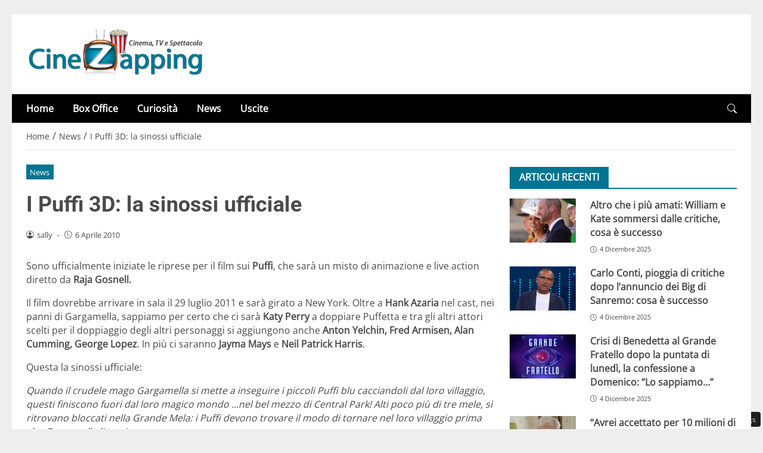

--- FILE ---
content_type: text/html; charset=UTF-8
request_url: https://www.cinezapping.com/i-puffi-3d-la-sinossi-ufficiale/
body_size: 52954
content:
<!DOCTYPE html>
<html lang="it-IT">
<head> 
		<meta charset="UTF-8" />
	<script id="head-rendered-js" data-no-optimize="1" data-no-defer="1">document.addEventListener("DOMContentLoaded",() => { document.querySelectorAll('.modal').forEach(function(modal){document.body.appendChild(modal)});window.clearText=function(field){if(field.defaultValue===field.value){field.value=''}else if(field.value===''){field.value=field.defaultValue}}
var selectors={backTop:document.getElementById('back-top')};window.addEventListener('scroll',function(){var scrollY=window.scrollY;var winWidth=window.innerWidth;if(selectors.backTop){if(scrollY>100){selectors.backTop.style.display='block';selectors.backTop.style.opacity='1';selectors.backTop.style.transition='opacity 0.3s'}else{selectors.backTop.style.opacity='0';setTimeout(function(){if(window.scrollY<=100){selectors.backTop.style.display='none'}},300)}}});window.addEventListener('load',function(){var winWidth=window.innerWidth;var winHeight=window.innerHeight;console.log('winWidth-'+winWidth);console.log('winHeight-'+winHeight)});var lazyVideosMinXM=[].slice.call(document.querySelectorAll('video.lazyvideo'));var lazyVideoMinXMObserver=new IntersectionObserver(function(entries,observer){entries.forEach(function(video){if(window.innerWidth>=476){if(video.isIntersecting){for(var source in video.target.children){var videoMinXMSource=video.target.children[source];if(typeof videoMinXMSource.tagName==='string'&&videoMinXMSource.tagName==='SOURCE'){videoMinXMSource.src=videoMinXMSource.dataset.src}}
video.target.load();video.target.classList.remove('lazyvideo_min_xm');lazyVideoMinXMObserver.unobserve(video.target)}}})});lazyVideosMinXM.forEach(function(lazyVideoMinXM){lazyVideoMinXMObserver.observe(lazyVideoMinXM)});var lazyVideosMaxXM=[].slice.call(document.querySelectorAll('video.lazyvideo'));var lazyVideoMaxXMObserver=new IntersectionObserver(function(entries,observer){entries.forEach(function(video){if(window.innerWidth<=475){if(video.isIntersecting){for(var source in video.target.children){var videoMaxXMSource=video.target.children[source];if(typeof videoMaxXMSource.tagName==='string'&&videoMaxXMSource.tagName==='SOURCE'){videoMaxXMSource.src=videoMaxXMSource.dataset.src}}
video.target.load();video.target.classList.remove('lazyvideo_max_xm');lazyVideoMaxXMObserver.unobserve(video.target)}}})});lazyVideosMaxXM.forEach(function(lazyVideoMaxXM){lazyVideoMaxXMObserver.observe(lazyVideoMaxXM)});var lazyIframesAllDevice=[].slice.call(document.querySelectorAll('.iframe_lazyattachment.lazyattachment_alldevice'));lazyIframesAllDevice.forEach(function(myiframe){myiframe.src='#';myiframe.removeAttribute('src');myiframe.style.height='0px'});let lazyIframeAllDeviceObserver=new IntersectionObserver(function(entries,observer){entries.forEach(function(entry){if(cmplz_has_consent('marketing')){if(window.innerWidth>=1025){if(entry.isIntersecting){let lazyIframeAllDevice=entry.target;lazyIframeAllDevice.src=lazyIframeAllDevice.dataset.src;lazyIframeAllDevice.style.height='100%';lazyIframeAllDevice.classList.remove('lazyattachment_alldevice');lazyIframeAllDeviceObserver.unobserve(lazyIframeAllDevice)}}else if(window.innerWidth<=1024){if(entry.isIntersecting){let lazyIframeAllDevice=entry.target;lazyIframeAllDevice.src=lazyIframeAllDevice.dataset.src;lazyIframeAllDevice.style.height='550px';lazyIframeAllDevice.classList.remove('lazyattachment_alldevice');lazyIframeAllDeviceObserver.unobserve(lazyIframeAllDevice)}}}})});lazyIframesAllDevice.forEach(function(lazyIframeAllDevice){lazyIframeAllDeviceObserver.observe(lazyIframeAllDevice)});var lazyMapsNoConsentAllDevice=[].slice.call(document.querySelectorAll('.map_noconsent_lazyattachment.map_noconsent_lazyattachment_alldevice'));let lazyMapNoConsentAllDeviceObserver=new IntersectionObserver(function(entries,observer){entries.forEach(function(entry){if(cmplz_has_consent('marketing')){if(entry.isIntersecting){let lazyMapNoConsentAllDevice=entry.target;lazyMapNoConsentAllDevice.style.display='none';lazyMapNoConsentAllDevice.classList.remove('lazyattachment_alldevice');lazyMapNoConsentAllDeviceObserver.unobserve(lazyMapNoConsentAllDevice)}}})});lazyMapsNoConsentAllDevice.forEach(function(lazyMapNoConsentAllDevice){lazyMapNoConsentAllDeviceObserver.observe(lazyMapNoConsentAllDevice)});var lazyImagesBG=[].slice.call(document.querySelectorAll('.lazyattachment_background.lazyattachment_bg'));let lazyImageBGObserver=new IntersectionObserver(function(entries,observer){entries.forEach(function(entry){if(entry.isIntersecting){let lazyImageBG=entry.target;lazyImageBGDataSrc=lazyImageBG.getAttribute('data-src');lazyImageBG.style.backgroundImage='url('+lazyImageBGDataSrc+')';lazyImageBG.classList.remove('lazyattachment_bg');lazyImageBGObserver.unobserve(lazyImageBG)}})});lazyImagesBG.forEach(function(lazyImageBG){lazyImageBGObserver.observe(lazyImageBG)});var lazyImagesAllDevice=[].slice.call(document.querySelectorAll('.img-fluid.lazyattachment_alldevice'));let lazyImageAllDeviceObserver=new IntersectionObserver(function(entries,observer){entries.forEach(function(entry){if(entry.isIntersecting){let lazyImageAllDevice=entry.target;lazyImageAllDeviceDataSrcSet=lazyImageAllDevice.getAttribute('data-srcset');lazyImageAllDevice.srcset=lazyImageAllDeviceDataSrcSet;lazyImageAllDevice.src=lazyImageAllDevice.dataset.src;lazyImageAllDevice.classList.remove('lazyattachment_alldevice');lazyImageAllDeviceObserver.unobserve(lazyImageAllDevice)}})});lazyImagesAllDevice.forEach(function(lazyImageAllDevice){lazyImageAllDeviceObserver.observe(lazyImageAllDevice)});var lazyImagesMinXS=[].slice.call(document.querySelectorAll('.img-fluid.lazyattachment_min_xs'));let lazyImageMinXSObserver=new IntersectionObserver(function(entries,observer){entries.forEach(function(entry){if(window.innerWidth>=480){if(entry.isIntersecting){let lazyImageMinXS=entry.target;lazyImageMinXSDataSrcSet=lazyImageMinXS.getAttribute('data-srcset');lazyImageMinXS.srcset=lazyImageMinXSDataSrcSet;lazyImageMinXS.src=lazyImageMinXS.dataset.src;lazyImageMinXS.classList.remove('lazyattachment_min_xs');lazyImageMinXSObserver.unobserve(lazyImageMinXS)}}})});lazyImagesMinXS.forEach(function(lazyImageMinXS){lazyImageMinXSObserver.observe(lazyImageMinXS)});var lazyImagesMaxXS=[].slice.call(document.querySelectorAll('.img-fluid.lazyattachment_max_xs'));let lazyImageMaxXSObserver=new IntersectionObserver(function(entries,observer){entries.forEach(function(entry){if(window.innerWidth<=479){if(entry.isIntersecting){let lazyImageMaxXS=entry.target;lazyImageMaxXSDataSrcSet=lazyImageMaxXS.getAttribute('data-srcset');lazyImageMaxXS.srcset=lazyImageMaxXSDataSrcSet;lazyImageMaxXS.src=lazyImageMaxXS.dataset.src;lazyImageMaxXS.classList.remove('lazyattachment_max_xs');lazyImageMaxXSObserver.unobserve(lazyImageMaxXS)}}})});lazyImagesMaxXS.forEach(function(lazyImageMaxXS){lazyImageMaxXSObserver.observe(lazyImageMaxXS)});var lazyImagesMinXM=[].slice.call(document.querySelectorAll('.img-fluid.lazyattachment_min_xm'));let lazyImageMinXMObserver=new IntersectionObserver(function(entries,observer){entries.forEach(function(entry){if(window.innerWidth>=576){if(entry.isIntersecting){let lazyImageMinXM=entry.target;lazyImageMinXMDataSrcSet=lazyImageMinXM.getAttribute('data-srcset');lazyImageMinXM.srcset=lazyImageMinXMDataSrcSet;lazyImageMinXM.src=lazyImageMinXM.dataset.src;lazyImageMinXM.classList.remove('lazyattachment_min_xm');lazyImageMinXMObserver.unobserve(lazyImageMinXM)}}})});lazyImagesMinXM.forEach(function(lazyImageMinXM){lazyImageMinXMObserver.observe(lazyImageMinXM)});var lazyImagesMaxXM=[].slice.call(document.querySelectorAll('.img-fluid.lazyattachment_max_xm'));let lazyImageMaxXMObserver=new IntersectionObserver(function(entries,observer){entries.forEach(function(entry){if(window.innerWidth<=575){if(entry.isIntersecting){let lazyImageMaxXM=entry.target;lazyImageMaxXMDataSrcSet=lazyImageMaxXM.getAttribute('data-srcset');lazyImageMaxXM.srcset=lazyImageMaxXMDataSrcSet;lazyImageMaxXM.src=lazyImageMaxXM.dataset.src;lazyImageMaxXM.classList.remove('lazyattachment_max_xm');lazyImageMaxXMObserver.unobserve(lazyImageMaxXM)}}})});lazyImagesMaxXM.forEach(function(lazyImageMaxXM){lazyImageMaxXMObserver.observe(lazyImageMaxXM)});var lazyImagesMinSM=[].slice.call(document.querySelectorAll('.img-fluid.lazyattachment_min_sm'));let lazyImageMinSMObserver=new IntersectionObserver(function(entries,observer){entries.forEach(function(entry){if(window.innerWidth>=768){if(entry.isIntersecting){let lazyImageMinSM=entry.target;lazyImageMinSMDataSrcSet=lazyImageMinSM.getAttribute('data-srcset');lazyImageMinSM.srcset=lazyImageMinSMDataSrcSet;lazyImageMinSM.src=lazyImageMinSM.dataset.src;lazyImageMinSM.classList.remove('lazyattachment_min_sm');lazyImageMinSMObserver.unobserve(lazyImageMinSM)}}})});lazyImagesMinSM.forEach(function(lazyImageMinSM){lazyImageMinSMObserver.observe(lazyImageMinSM)});var lazyImagesMaxSM=[].slice.call(document.querySelectorAll('.img-fluid.lazyattachment_max_sm'));let lazyImageMaxSMObserver=new IntersectionObserver(function(entries,observer){entries.forEach(function(entry){if(window.innerWidth<=767){if(entry.isIntersecting){let lazyImageMaxSM=entry.target;lazyImageMaxSMDataSrcSet=lazyImageMaxSM.getAttribute('data-srcset');lazyImageMaxSM.srcset=lazyImageMaxSMDataSrcSet;lazyImageMaxSM.src=lazyImageMaxSM.dataset.src;lazyImageMaxSM.classList.remove('lazyattachment_max_sm');lazyImageMaxSMObserver.unobserve(lazyImageMaxSM)}}})});lazyImagesMaxSM.forEach(function(lazyImageMaxSM){lazyImageMaxSMObserver.observe(lazyImageMaxSM)});var lazyImagesMinMD=[].slice.call(document.querySelectorAll('.img-fluid.lazyattachment_min_md'));let lazyImageMinMDObserver=new IntersectionObserver(function(entries,observer){entries.forEach(function(entry){if(window.innerWidth>=1025){if(entry.isIntersecting){let lazyImageMinMD=entry.target;lazyImageMinMDDataSrcSet=lazyImageMinMD.getAttribute('data-srcset');lazyImageMinMD.srcset=lazyImageMinMDDataSrcSet;lazyImageMinMD.src=lazyImageMinMD.dataset.src;lazyImageMinMD.classList.remove('lazyattachment_min_md');lazyImageMinMDObserver.unobserve(lazyImageMinMD)}}})});lazyImagesMinMD.forEach(function(lazyImageMinMD){lazyImageMinMDObserver.observe(lazyImageMinMD)});var lazyImagesMaxMD=[].slice.call(document.querySelectorAll('.img-fluid.lazyattachment_max_md'));let lazyImageMaxMDObserver=new IntersectionObserver(function(entries,observer){entries.forEach(function(entry){if(window.innerWidth<=1024){if(entry.isIntersecting){let lazyImageMaxMD=entry.target;lazyImageMaxMDDataSrcSet=lazyImageMaxMD.getAttribute('data-srcset');lazyImageMaxMD.srcset=lazyImageMaxMDDataSrcSet;lazyImageMaxMD.src=lazyImageMaxMD.dataset.src;lazyImageMaxMD.classList.remove('lazyattachment_max_md');lazyImageMaxMDObserver.unobserve(lazyImageMaxMD)}}})});lazyImagesMaxMD.forEach(function(lazyImageMaxMD){lazyImageMaxMDObserver.observe(lazyImageMaxMD)});var lazyImagesMinLG=[].slice.call(document.querySelectorAll('.img-fluid.lazyattachment_min_lg'));let lazyImageMinLGObserver=new IntersectionObserver(function(entries,observer){entries.forEach(function(entry){if(window.innerWidth>=1280){if(entry.isIntersecting){let lazyImageMinLG=entry.target;lazyImageMinLGDataSrcSet=lazyImageMinLG.getAttribute('data-srcset');lazyImageMinLG.srcset=lazyImageMinLGDataSrcSet;lazyImageMinLG.src=lazyImageMinLG.dataset.src;lazyImageMinLG.classList.remove('lazyattachment_min_lg');lazyImageMinLGObserver.unobserve(lazyImageMinLG)}}})});lazyImagesMinLG.forEach(function(lazyImageMinLG){lazyImageMinLGObserver.observe(lazyImageMinLG)});var lazyImagesMaxLG=[].slice.call(document.querySelectorAll('.img-fluid.lazyattachment_max_lg'));let lazyImageMaxLGObserver=new IntersectionObserver(function(entries,observer){entries.forEach(function(entry){if(window.innerWidth<=1279){if(entry.isIntersecting){let lazyImageMaxLG=entry.target;lazyImageMaxLGDataSrcSet=lazyImageMaxLG.getAttribute('data-srcset');lazyImageMaxLG.srcset=lazyImageMaxLGDataSrcSet;lazyImageMaxLG.src=lazyImageMaxLG.dataset.src;lazyImageMaxLG.classList.remove('lazyattachment_max_lg');lazyImageMaxLGObserver.unobserve(lazyImageMaxLG)}}})});lazyImagesMaxLG.forEach(function(lazyImageMaxLG){lazyImageMaxLGObserver.observe(lazyImageMaxLG)});if(window.innerWidth>=480){var xs=document.createElement('link');xs.rel='stylesheet';xs.href='https://www.cinezapping.com/wp-content/themes/newstoobee/assets/css/breakpoint/xs-min-480.css';xs.media='screen and (min-width: 480px)';xs.type='text/css';document.getElementsByTagName('head')[0].appendChild(xs)}
if(window.innerWidth>=576){var xm=document.createElement('link');xm.rel='stylesheet';xm.href='https://www.cinezapping.com/wp-content/themes/newstoobee/assets/css/breakpoint/xm-min-576.css';xm.media='screen and (min-width: 576px)';xm.type='text/css';document.getElementsByTagName('head')[0].appendChild(xm)}
if(window.innerWidth>=768){var sm=document.createElement('link');sm.rel='stylesheet';sm.href='https://www.cinezapping.com/wp-content/themes/newstoobee/assets/css/breakpoint/sm-min-768.css';sm.media='screen and (min-width: 768px)';sm.type='text/css';document.getElementsByTagName('head')[0].appendChild(sm)}
if(window.innerWidth>=1025){var md=document.createElement('link');md.rel='stylesheet';md.href='https://www.cinezapping.com/wp-content/themes/newstoobee/assets/css/breakpoint/md-min-1025.css';md.media='screen and (min-width: 1025px)';md.type='text/css';document.getElementsByTagName('head')[0].appendChild(md)}
if(window.innerWidth>=1280){var lg=document.createElement('link');lg.rel='stylesheet';lg.href='https://www.cinezapping.com/wp-content/themes/newstoobee/assets/css/breakpoint/lg-min-1280.css';lg.media='screen and (min-width: 1280px)';lg.type='text/css';document.getElementsByTagName('head')[0].appendChild(lg)}
if(window.innerWidth>=1440){var xl=document.createElement('link');xl.rel='stylesheet';xl.href='https://www.cinezapping.com/wp-content/themes/newstoobee/assets/css/breakpoint/xl-min-1440.css';xl.media='screen and (min-width: 1440px)';xl.type='text/css';document.getElementsByTagName('head')[0].appendChild(xl)}
if(window.innerWidth>=1600){var xxl=document.createElement('link');xxl.rel='stylesheet';xxl.href='https://www.cinezapping.com/wp-content/themes/newstoobee/assets/css/breakpoint/xxl-min-1600.css';xxl.media='screen and (min-width: 1600px)';xxl.type='text/css';document.getElementsByTagName('head')[0].appendChild(xxl)}
if(window.innerWidth<=1024){var offcanvas=document.createElement('link');offcanvas.rel='stylesheet';offcanvas.href='https://www.cinezapping.com/wp-content/themes/newstoobee/assets/css/additional/mod.bootstrap-offcanvas.css';offcanvas.media='screen and (max-width: 1024px)';offcanvas.type='text/css';document.getElementsByTagName('head')[0].appendChild(offcanvas)};var bsiconsAdded=!1;window.onscroll=function(){if(window.scrollY>100&&!bsiconsAdded){var bsicons=document.createElement('link');bsicons.rel='stylesheet';bsicons.href='https://www.cinezapping.com/wp-content/themes/newstoobee/assets/css/lib/bootstrap-icons.min.css';bsicons.media='screen';bsicons.type='text/css';document.getElementsByTagName('head')[0].appendChild(bsicons);bsiconsAdded=!0}}});</script><style id="_get_critical_css">:root{--background-body:#eeeeee;--background-container:#ffffff;--background-header:#ffffff;--background-menu:#000000;--color-item-menu:#ffffff;--background-menu-mobile:#ffffff;--color-item-menu-mobile:#007592;--background-label-section:#007592;--color-label-section:#ffffff;--background-label-category:#007592;--color-label-category:#ffffff;--color-titles:#4a4a4a;--color-contents:#4a4a4a;--background-cta:#ffffff;--border-cta:#e6e6e6;--color-cta:#4a4a4a;--background-cta-hover:#007592;--color-cta-hover:#ffffff;--background-prefooter:#202020;--color-prefooter:#ffffff;--background-footer:#000000;--color-footer:#ffffff}.no_critical{content-visibility:auto;contain-intrinsic-size:1px 1000px}@font-face{font-family:'Roboto-Bold';src:url(https://www.cinezapping.com/wp-content/themes/newstoobee/assets/fonts/roboto/Roboto-Bold.woff2) format('woff2'),url(https://www.cinezapping.com/wp-content/themes/newstoobee/assets/fonts/roboto/Roboto-Bold.woff) format('woff');font-weight:700;font-style:normal;font-display:swap}@font-face{font-family:'OpenSans-Regular';src:url(https://www.cinezapping.com/wp-content/themes/newstoobee/assets/fonts/opensans/OpenSans-Regular.woff2) format('woff2'),url(https://www.cinezapping.com/wp-content/themes/newstoobee/assets/fonts/opensans/OpenSans-Regular.woff) format('woff');font-weight:400;font-style:normal;font-display:swap}@font-face{font-display:block;font-family:bootstrap-icons;src:url(https://www.cinezapping.com/wp-content/themes/newstoobee/assets/fonts/bootstrap-icons.woff2) format('woff2'),url(https://www.cinezapping.com/wp-content/themes/newstoobee/assets/fonts/bootstrap-icons.woff) format('woff')}.bi::before,[class*=" bi-"]::before,[class^=bi-]::before{display:inline-block;font-family:bootstrap-icons!important;font-style:normal;font-weight:400!important;font-variant:normal;text-transform:none;line-height:1;vertical-align:-.125em;-webkit-font-smoothing:antialiased;-moz-osx-font-smoothing:grayscale}.bi-list::before{content:"\f479"}.bi-x::before{content:"\f62a"}.bi-instagram::before{content:"\f437"}.bi-linkedin::before{content:"\f472"}.bi-facebook::before{content:"\f344"}.bi-youtube::before{content:"\F62B"}.bi-twitter-x::before{content:"\F8DB"}.bi-person-circle::before{content:"\f4d7"}.bi-clock::before{content:"\f293"}.bi-search::before{content:"\f52a"}.bi-chevron-down::before{content:"\f282"}.bi-chevron-left::before{content:"\f284"}.bi-chevron-right::before{content:"\f285"}:root{--bs-breakpoint-xxs:0;--bs-breakpoint-xs:480px;--bs-breakpoint-xm:576px;--bs-breakpoint-sm:768px;--bs-breakpoint-md:1025px;--bs-breakpoint-lg:1280px;--bs-breakpoint-xl:1440px;--bs-breakpoint-xxl:1600px}.clearfix::after{display:block;clear:both;content:""}.clear{clear:both;display:block;overflow:hidden;visibility:hidden;width:0;height:0}.img-fluid{max-width:100%;height:auto}.container,.container-fluid,.container-xm,.container-sm,.container-md,.container-lg,.container-xl,.container-xxl{--bs-gutter-x:1.5rem;--bs-gutter-y:0;width:100%;padding-right:calc(var(--bs-gutter-x) * .5);padding-left:calc(var(--bs-gutter-x) * .5);margin-right:auto;margin-left:auto}.container-fluid.no-padding{padding-left:0;padding-right:0}.container-boxed,.container-boxed-xm,.container-boxed-sm,.container-boxed-md,.container-boxed-lg,.container-boxed-xl,.container-boxed-xxl{--bs-gutter-x:1.5rem;--bs-gutter-y:0;width:100%;padding-right:calc(var(--bs-gutter-x) * .5);padding-left:calc(var(--bs-gutter-x) * .5);margin-right:auto;margin-left:auto}.row{--bs-gutter-x:1.5rem;--bs-gutter-y:0;display:flex;flex-wrap:wrap;margin-top:calc(-1 * var(--bs-gutter-y));margin-right:calc(-.5 * var(--bs-gutter-x));margin-left:calc(-.5 * var(--bs-gutter-x))}.row>*{box-sizing:border-box;flex-shrink:0;width:100%;max-width:100%;padding-right:calc(var(--bs-gutter-x) * .5);padding-left:calc(var(--bs-gutter-x) * .5);margin-top:var(--bs-gutter-y)}.col{flex:1 0 0%}.row-cols-auto>*{flex:0 0 auto;width:auto}.row-cols-1>*{flex:0 0 auto;width:100%}.row-cols-2>*{flex:0 0 auto;width:50%}.row-cols-3>*{flex:0 0 auto;width:33.3333333333%}.row-cols-4>*{flex:0 0 auto;width:25%}.row-cols-5>*{flex:0 0 auto;width:20%}.row-cols-6>*{flex:0 0 auto;width:16.6666666667%}.col-auto{flex:0 0 auto;width:auto}.col-1{flex:0 0 8.33333333%;width:8.33333333%;max-width:8.33333333%}.col-2{flex:0 0 16.66666667%;width:16.66666667%;max-width:16.66666667%}.col-3{flex:0 0 25%;width:25%;max-width:25%}.col-4{flex:0 0 33.33333333%;width:33.33333333%;max-width:33.33333333%}.col-5{flex:0 0 41.66666667%;width:41.66666667%;max-width:41.66666667%}.col-6{flex:0 0 50%;width:50%;max-width:50%}.col-7{flex:0 0 58.33333333%;width:58.33333333%;width:58.33333333%}.col-8{flex:0 0 66.66666667%;width:66.66666667%;width:66.66666667%}.col-9{flex:0 0 75%;width:75%;width:75%}.col-10{flex:0 0 83.33333333%;width:83.33333333%;max-width:83.33333333%}.col-11{flex:0 0 91.66666667%;width:91.66666667%;max-width:91.66666667%}.col-12{flex:0 0 100%;width:100%;max-width:100%}.offset-1{margin-left:8.33333333%}.offset-2{margin-left:16.66666667%}.offset-3{margin-left:25%}.offset-4{margin-left:33.33333333%}.offset-5{margin-left:41.66666667%}.offset-6{margin-left:50%}.offset-7{margin-left:58.33333333%}.offset-8{margin-left:66.66666667%}.offset-9{margin-left:75%}.offset-10{margin-left:83.33333333%}.offset-11{margin-left:91.66666667%}.g-0,.gx-0{--bs-gutter-x:0}.g-0,.gy-0{--bs-gutter-y:0}.g-1,.gx-1{--bs-gutter-x:0.25rem}.g-1,.gy-1{--bs-gutter-y:0.25rem}.g-2,.gx-2{--bs-gutter-x:0.5rem}.g-2,.gy-2{--bs-gutter-y:0.5rem}.g-3,.gx-3{--bs-gutter-x:1rem}.g-3,.gy-3{--bs-gutter-y:1rem}.g-4,.gx-4{--bs-gutter-x:1.5rem}.g-4,.gy-4{--bs-gutter-y:1.5rem}.g-5,.gx-5{--bs-gutter-x:3rem}.g-5,.gy-5{--bs-gutter-y:3rem}@media (min-width:1025px){.offcanvas{display:none!important}}@media (max-width:1024px){.offcanvas{visibility:hidden;opacity:0;height:0;width:0}.offcanvas.show{height:auto;opacity:1}}@media (min-width:480px){.col-xs{flex:1 0 0%}.col-xs-auto{flex:0 0 auto;width:auto}.col-xs-1{flex:0 0 8.33333333%!important;width:8.33333333%!important;max-width:8.33333333%!important}.col-xs-2{flex:0 0 16.66666667%!important;width:16.66666667%!important;max-width:16.66666667%!important}.col-xs-3{flex:0 0 25%;width:25%;max-width:25%}.col-xs-4{flex:0 0 33.33333333%!important;width:33.33333333%!important;max-width:33.33333333%!important}.col-xs-5{flex:0 0 41.66666667%!important;width:41.66666667%!important;max-width:41.66666667%!important}.col-xs-6{flex:0 0 50%!important;width:50%!important;max-width:50%!important}.col-xs-7{flex:0 0 58.33333333%!important;width:58.33333333%!important;width:58.33333333%!important}.col-xs-8{flex:0 0 66.66666667%!important;width:66.66666667%!important;width:66.66666667%!important}.col-xs-9{flex:0 0 75%!important;width:75%!important;width:75%!important}.col-xs-10{flex:0 0 83.33333333%!important;width:83.33333333%!important;max-width:83.33333333%!important}.col-xs-11{flex:0 0 91.66666667%!important;width:91.66666667%!important;max-width:91.66666667%!important}.col-xs-12{flex:0 0 100%!important;width:100%!important;max-width:100%!important}.offset-xs-0{margin-left:0}.offset-xs-1{margin-left:8.33333333%}.offset-xs-2{margin-left:16.66666667%}.offset-xs-3{margin-left:25%}.offset-xs-4{margin-left:33.33333333%}.offset-xs-5{margin-left:41.66666667%}.offset-xs-6{margin-left:50%}.offset-xs-7{margin-left:58.33333333%}.offset-xs-8{margin-left:66.66666667%}.offset-xs-9{margin-left:75%}.offset-xs-10{margin-left:83.33333333%}.offset-xs-11{margin-left:91.66666667%}}@media (min-width:576px){.container,.container-xm{max-width:540px}}@media (min-width:576px){.container-boxed,.container-boxed-xm,.container-boxed-sm,.container-boxed-md,.container-boxed-lg,.container-boxed-xl,.container-boxed-xxl{max-width:540px}}@media (min-width:576px){.col-xm{flex:1 0 0%}.col-xm-auto{flex:0 0 auto;width:auto}.col-xm-1{flex:0 0 8.33333333%!important;width:8.33333333%!important;max-width:8.33333333%!important}.col-xm-2{flex:0 0 16.66666667%!important;width:16.66666667%!important;max-width:16.66666667%!important}.col-xm-3{flex:0 0 25%;width:25%;max-width:25%}.col-xm-4{flex:0 0 33.33333333%!important;width:33.33333333%!important;max-width:33.33333333%!important}.col-xm-5{flex:0 0 41.66666667%!important;width:41.66666667%!important;max-width:41.66666667%!important}.col-xm-6{flex:0 0 50%!important;width:50%!important;max-width:50%!important}.col-xm-7{flex:0 0 58.33333333%!important;width:58.33333333%!important;width:58.33333333%!important}.col-xm-8{flex:0 0 66.66666667%!important;width:66.66666667%!important;width:66.66666667%!important}.col-xm-9{flex:0 0 75%!important;width:75%!important;width:75%!important}.col-xm-10{flex:0 0 83.33333333%!important;width:83.33333333%!important;max-width:83.33333333%!important}.col-xm-11{flex:0 0 91.66666667%!important;width:91.66666667%!important;max-width:91.66666667%!important}.col-xm-12{flex:0 0 100%!important;width:100%!important;max-width:100%!important}.offset-xm-0{margin-left:0}.offset-xm-1{margin-left:8.33333333%}.offset-xm-2{margin-left:16.66666667%}.offset-xm-3{margin-left:25%}.offset-xm-4{margin-left:33.33333333%}.offset-xm-5{margin-left:41.66666667%}.offset-xm-6{margin-left:50%}.offset-xm-7{margin-left:58.33333333%}.offset-xm-8{margin-left:66.66666667%}.offset-xm-9{margin-left:75%}.offset-xm-10{margin-left:83.33333333%}.offset-xm-11{margin-left:91.66666667%}}@media (min-width:768px){.container,.container-xm,.container-sm{max-width:750px}}@media (min-width:768px){.container-boxed,.container-boxed-sm,.container-boxed-md,.container-boxed-lg,.container-boxed-xl,.container-boxed-xxl{max-width:750px}}@media (min-width:768px){.col-sm{flex:1 0 0%}.col-sm-auto{flex:0 0 auto;width:auto}.col-sm-1{flex:0 0 8.33333333%!important;width:8.33333333%!important;max-width:8.33333333%!important}.col-sm-2{flex:0 0 16.66666667%!important;width:16.66666667%!important;max-width:16.66666667%!important}.col-sm-3{flex:0 0 25%;width:25%;max-width:25%}.col-sm-4{flex:0 0 33.33333333%!important;width:33.33333333%!important;max-width:33.33333333%!important}.col-sm-5{flex:0 0 41.66666667%!important;width:41.66666667%!important;max-width:41.66666667%!important}.col-sm-6{flex:0 0 50%!important;width:50%!important;max-width:50%!important}.col-sm-7{flex:0 0 58.33333333%!important;width:58.33333333%!important;width:58.33333333%!important}.col-sm-8{flex:0 0 66.66666667%!important;width:66.66666667%!important;width:66.66666667%!important}.col-sm-9{flex:0 0 75%!important;width:75%!important;width:75%!important}.col-sm-10{flex:0 0 83.33333333%!important;width:83.33333333%!important;max-width:83.33333333%!important}.col-sm-11{flex:0 0 91.66666667%!important;width:91.66666667%!important;max-width:91.66666667%!important}.col-sm-12{flex:0 0 100%!important;width:100%!important;max-width:100%!important}.offset-sm-0{margin-left:0}.offset-sm-1{margin-left:8.33333333%}.offset-sm-2{margin-left:16.66666667%}.offset-sm-3{margin-left:25%}.offset-sm-4{margin-left:33.33333333%}.offset-sm-5{margin-left:41.66666667%}.offset-sm-6{margin-left:50%}.offset-sm-7{margin-left:58.33333333%}.offset-sm-8{margin-left:66.66666667%}.offset-sm-9{margin-left:75%}.offset-sm-10{margin-left:83.33333333%}.offset-sm-11{margin-left:91.66666667%}}@media (min-width:1025px){.container,.container-xm,.container-sm,.container-md{max-width:1000px}}@media (min-width:1025px){.container-boxed,.container-boxed-md,.container-boxed-lg,.container-boxed-xl,.container-boxed-xxl{max-width:1000px}}@media (min-width:1025px){.col-md{flex:1 0 0%}.col-md-auto{flex:0 0 auto;width:auto}.col-md-1{flex:0 0 8.33333333%!important;width:8.33333333%!important;max-width:8.33333333%!important}.col-md-2{flex:0 0 16.66666667%!important;width:16.66666667%!important;max-width:16.66666667%!important}.col-md-3{flex:0 0 25%;width:25%;max-width:25%}.col-md-4{flex:0 0 33.33333333%!important;width:33.33333333%!important;max-width:33.33333333%!important}.col-md-5{flex:0 0 41.66666667%!important;width:41.66666667%!important;max-width:41.66666667%!important}.col-md-6{flex:0 0 50%!important;width:50%!important;max-width:50%!important}.col-md-7{flex:0 0 58.33333333%!important;width:58.33333333%!important;width:58.33333333%!important}.col-md-8{flex:0 0 66.66666667%!important;width:66.66666667%!important;width:66.66666667%!important}.col-md-9{flex:0 0 75%!important;width:75%!important;width:75%!important}.col-md-10{flex:0 0 83.33333333%!important;width:83.33333333%!important;max-width:83.33333333%!important}.col-md-11{flex:0 0 91.66666667%!important;width:91.66666667%!important;max-width:91.66666667%!important}.col-md-12{flex:0 0 100%!important;width:100%!important;max-width:100%!important}.offset-md-0{margin-left:0}.offset-md-1{margin-left:8.33333333%}.offset-md-2{margin-left:16.66666667%}.offset-md-3{margin-left:25%}.offset-md-4{margin-left:33.33333333%}.offset-md-5{margin-left:41.66666667%}.offset-md-6{margin-left:50%}.offset-md-7{margin-left:58.33333333%}.offset-md-8{margin-left:66.66666667%}.offset-md-9{margin-left:75%}.offset-md-10{margin-left:83.33333333%}.offset-md-11{margin-left:91.66666667%}}@media (min-width:1280px){.container,.container-xm,.container-sm,.container-md,.container-lg{max-width:1250px}}@media (min-width:1280px){.container-boxed,.container-boxed-lg,.container-boxed-xl,.container-boxed-xxl{max-width:1250px}}@media (min-width:1280px){.col-lg{flex:1 0 0%}.col-lg-auto{flex:0 0 auto;width:auto}.col-lg-1{flex:0 0 8.33333333%!important;width:8.33333333%!important;max-width:8.33333333%!important}.col-lg-2{flex:0 0 16.66666667%!important;width:16.66666667%!important;max-width:16.66666667%!important}.col-lg-3{flex:0 0 25%;width:25%;max-width:25%}.col-lg-4{flex:0 0 33.33333333%!important;width:33.33333333%!important;max-width:33.33333333%!important}.col-lg-5{flex:0 0 41.66666667%!important;width:41.66666667%!important;max-width:41.66666667%!important}.col-lg-6{flex:0 0 50%!important;width:50%!important;max-width:50%!important}.col-lg-7{flex:0 0 58.33333333%!important;width:58.33333333%!important;width:58.33333333%!important}.col-lg-8{flex:0 0 66.66666667%!important;width:66.66666667%!important;width:66.66666667%!important}.col-lg-9{flex:0 0 75%!important;width:75%!important;width:75%!important}.col-lg-10{flex:0 0 83.33333333%!important;width:83.33333333%!important;max-width:83.33333333%!important}.col-lg-11{flex:0 0 91.66666667%!important;width:91.66666667%!important;max-width:91.66666667%!important}.col-lg-12{flex:0 0 100%!important;width:100%!important;max-width:100%!important}.offset-lg-0{margin-left:0}.offset-lg-1{margin-left:8.33333333%}.offset-lg-2{margin-left:16.66666667%}.offset-lg-3{margin-left:25%}.offset-lg-4{margin-left:33.33333333%}.offset-lg-5{margin-left:41.66666667%}.offset-lg-6{margin-left:50%}.offset-lg-7{margin-left:58.33333333%}.offset-lg-8{margin-left:66.66666667%}.offset-lg-9{margin-left:75%}.offset-lg-10{margin-left:83.33333333%}.offset-lg-11{margin-left:91.66666667%}}@media (min-width:1440px){.container,.container-xm,.container-sm,.container-md,.container-lg,.container-xl{max-width:1410px}}@media (min-width:1440px){.container-boxed,.container-boxed-xl,.container-boxed-xxl{max-width:1410px}}@media (min-width:1440px){.col-xl{flex:1 0 0%}.col-xl-auto{flex:0 0 auto;width:auto}.col-xl-1{flex:0 0 8.33333333%!important;width:8.33333333%!important;max-width:8.33333333%!important}.col-xl-2{flex:0 0 16.66666667%!important;width:16.66666667%!important;max-width:16.66666667%!important}.col-xl-3{flex:0 0 25%;width:25%;max-width:25%}.col-xl-4{flex:0 0 33.33333333%!important;width:33.33333333%!important;max-width:33.33333333%!important}.col-xl-5{flex:0 0 41.66666667%!important;width:41.66666667%!important;max-width:41.66666667%!important}.col-xl-6{flex:0 0 50%!important;width:50%!important;max-width:50%!important}.col-xl-7{flex:0 0 58.33333333%!important;width:58.33333333%!important;width:58.33333333%!important}.col-xl-8{flex:0 0 66.66666667%!important;width:66.66666667%!important;width:66.66666667%!important}.col-xl-9{flex:0 0 75%!important;width:75%!important;width:75%!important}.col-xl-10{flex:0 0 83.33333333%!important;width:83.33333333%!important;max-width:83.33333333%!important}.col-xl-11{flex:0 0 91.66666667%!important;width:91.66666667%!important;max-width:91.66666667%!important}.col-xl-12{flex:0 0 100%!important;width:100%!important;max-width:100%!important}.offset-xl-0{margin-left:0}.offset-xl-1{margin-left:8.33333333%}.offset-xl-2{margin-left:16.66666667%}.offset-xl-3{margin-left:25%}.offset-xl-4{margin-left:33.33333333%}.offset-xl-5{margin-left:41.66666667%}.offset-xl-6{margin-left:50%}.offset-xl-7{margin-left:58.33333333%}.offset-xl-8{margin-left:66.66666667%}.offset-xl-9{margin-left:75%}.offset-xl-10{margin-left:83.33333333%}.offset-xl-11{margin-left:91.66666667%}}@media (min-width:1600px){.container,.container-xm,.container-sm,.container-md,.container-lg,.container-xl,.container-xxl{max-width:1570px}}@media (min-width:1600px){.container-boxed,.container-boxed-xxl{max-width:1570px}}@media (min-width:1600px){.col-xxl{flex:1 0 0%}.col-xxl-auto{flex:0 0 auto;width:auto}.col-xxl-1{flex:0 0 8.33333333%!important;width:8.33333333%!important;max-width:8.33333333%!important}.col-xxl-2{flex:0 0 16.66666667%!important;width:16.66666667%!important;max-width:16.66666667%!important}.col-xxl-3{flex:0 0 25%;width:25%;max-width:25%}.col-xxl-4{flex:0 0 33.33333333%!important;width:33.33333333%!important;max-width:33.33333333%!important}.col-xxl-5{flex:0 0 41.66666667%!important;width:41.66666667%!important;max-width:41.66666667%!important}.col-xxl-6{flex:0 0 50%!important;width:50%!important;max-width:50%!important}.col-xxl-7{flex:0 0 58.33333333%!important;width:58.33333333%!important;width:58.33333333%!important}.col-xxl-8{flex:0 0 66.66666667%!important;width:66.66666667%!important;width:66.66666667%!important}.col-xxl-9{flex:0 0 75%!important;width:75%!important;width:75%!important}.col-xxl-10{flex:0 0 83.33333333%!important;width:83.33333333%!important;max-width:83.33333333%!important}.col-xxl-11{flex:0 0 91.66666667%!important;width:91.66666667%!important;max-width:91.66666667%!important}.col-xxl-12{flex:0 0 100%!important;width:100%!important;max-width:100%!important}.offset-xxl-0{margin-left:0}.offset-xxl-1{margin-left:8.33333333%}.offset-xxl-2{margin-left:16.66666667%}.offset-xxl-3{margin-left:25%}.offset-xxl-4{margin-left:33.33333333%}.offset-xxl-5{margin-left:41.66666667%}.offset-xxl-6{margin-left:50%}.offset-xxl-7{margin-left:58.33333333%}.offset-xxl-8{margin-left:66.66666667%}.offset-xxl-9{margin-left:75%}.offset-xxl-10{margin-left:83.33333333%}.offset-xxl-11{margin-left:91.66666667%}}:root{--primario:#e80016;--approfondimenti-bg:#43bbbc;--grigio:#e6e6e6;--grigio-scuro:#404040;--perla:#f2f2f2;--nero4a:#4a4a4a;--nero555:#555555;--nero444:#444444;--nero333:#333333;--nero111:#111111;--nero:#000000;--bianco:#ffffff}html{overflow-y:scroll;overflow-y:overlay;scroll-behavior:auto!important}html{box-sizing:border-box;overflow-x:hidden;-webkit-text-size-adjust:100%;-ms-text-size-adjust:100%}::-webkit-scrollbar{width:5px}::-webkit-scrollbar-track{background-color:#fff0;-webkit-box-shadow:inset 0 0 4px rgb(0 0 0 / .1)}::-webkit-scrollbar-thumb{background:var(--background-label-category);border-radius:5px;-webkit-box-shadow:inset 0 0 4px rgb(0 0 0 / .5)}body{margin:0;width:100%;max-width:100%;text-rendering:optimizeLegibility;-webkit-font-smoothing:antialiased;-moz-osx-font-smoothing:grayscale;position:relative;padding:0!important;background-color:var(--background-body);color:var(--color-contents);font-size:1rem;line-height:1.462;font-family:'OpenSans-Regular'!important}@media (max-width:1024px){body{overflow-x:hidden}.main-holder{overflow:hidden}}.container{background:var(--background-container)}@media (min-width:576px){.main-holder{max-width:540px}}@media (min-width:768px){.main-holder{max-width:750px}}@media (max-width:1024px){.main-holder{padding-top:0!important}}@media (min-width:1025px){.main-holder{max-width:1000px}.main-holder{padding-top:1.5rem!important}}@media (min-width:1280px){.container{max-width:1240px!important;padding-left:1.5rem!important;padding-right:1.5rem!important}.main-holder{max-width:1240px!important}}.main-holder{z-index:1;position:relative;padding-bottom:2rem!important;margin-left:auto!important;margin-right:auto!important}a{color:var(--color-contents)!important}#wpadminbar a{color:#f0f0f1!important}p{margin:0 0 1rem}[id*="attachment_"],.wp-caption{max-width:100%}[id*="caption-attachment-"],.wp-caption-text,.excerpt_image{font-size:.8rem;margin-top:.5rem!important}img{max-width:100%;height:auto;object-fit:cover}.heading_titles{color:var(--color-titles)}.heading_1{font-family:'Roboto-Bold'!important;font-size:clamp(1.25rem, 0.6607rem + 1.9643vw, 2.625rem)}.stickup-wrapper>.container{background-color:var(--background-header)!important}.nav__primary .sf-menu>.menu-item>.sub-menu,.stickup-navigation>.container{background-color:var(--background-menu)!important}.stickup-navigation>.container{box-shadow:0 5px 5px color-mix(in srgb,var(--color-item-menu) 10%,transparent)}.nav__primary .sf-menu>.menu-item>.sub-menu{border:1px solid var(--color-item-menu)}.header-item-hamburger #btnRespNav,.nav__primary #topnav li a,.nav__primary .sf-menu>.menu-item>.sub-menu .menu-item>a,.header-item-search>a.dropdown-toggle,.header-item-search .social_header_loop .social_item a{color:var(--color-item-menu)!important}.nav__primary .sf-menu>.menu-item>.sub-menu .menu-item>a:hover,.nav__primary .sf-menu>.menu-item>.sub-menu .current-menu-item>a{background-color:color-mix(in srgb,var(--color-item-menu) 20%,transparent)}.offcanvas .offcanvas-header{background-color:var(--background-header)!important}.offcanvas.offcanvas_menu{background-color:var(--background-menu-mobile)!important}.nav__hamburger ul li a,.offcanvas .btn-close{color:var(--color-item-menu-mobile)!important}.af_title,.af_title_sidebar{border-bottom:2px solid var(--background-label-section)}.af_title_sidebar .heading-line,.af_title .heading-line{background-color:var(--background-label-section);color:var(--color-label-section)!important}.af_title_sidebar__heading .heading-line{color:var(--color-label-section)!important}.breadcrumb>li.active,.breadcrumb>li a{color:var(--color-contents)!important}.post_categories a{background-color:var(--background-label-category)!important;color:var(--color-label-category)!important}.home_widget article a.home_post_readmore_h,body.single .related-posts .related-posts-list .related_post_item a.related_post_readmore_h,body.archive #category_loop .category_post_item a.category_post_readmore_h{background-color:var(--background-cta)!important;border:1px solid var(--border-cta)!important;color:var(--color-cta)!important}.home_widget article a.home_post_readmore_h:hover,body.single .related-posts .related-posts-list .related_post_item a.related_post_readmore_h:hover,body.archive #category_loop .category_post_item a.category_post_readmore_h:hover{background-color:var(--background-cta-hover)!important;border:1px solid var(--background-cta-hover)!important;color:var(--color-cta-hover)!important}#home_carousel_snapjs_widget_wrap .carousel_snapjs_wrapper::-webkit-scrollbar-thumb{background:var(--background-label-category)}.widget_cta_h{background-color:var(--background-label-section);color:var(--color-label-section)!important}footer #footer-columns .container{background-color:var(--background-prefooter)}.nav__footer #footernav li a{color:var(--color-footer)!important}footer #footer-copyright .container{background-color:var(--background-footer)}.footer-copyright-wrap{color:var(--color-footer)!important}#back-top a span:before{background:var(--background-label-category)!important;color:var(--color-label-category)!important}@media (min-width:1025px){.col_content.col-md-8{width:66.66666667%!important;flex:0 0 66.66666667%!important;max-width:66.66666667%!important}.col_sidebar.col-md-4{width:33.33333%!important;flex:0 0 33.33333%!important;max-width:33.33333%!important}}.col_sidebar{position:relative}.col_sidebar>*{contain:layout}@media (max-width:1024px){.col_content{margin-bottom:3rem}}#sticky-side{position:sticky;-webkit-position:sticky;top:2rem}.cmplz-noscroll{overflow-y:hidden!important}.cmplz-soft-cookiewall{backdrop-filter:blur(10px)}.modal-backdrop{--bs-backdrop-zindex:1050;--bs-backdrop-bg:#000;--bs-backdrop-opacity:0.5;position:fixed;top:0;left:0;z-index:var(--bs-backdrop-zindex);width:100vw;height:100vh;background-color:var(--bs-backdrop-bg)}.modal-backdrop.fade{opacity:0}.modal-backdrop.show{opacity:var(--bs-backdrop-opacity)}body.home section#content_main{padding:1rem 0}body:not(.home) section#content_main{padding:0 0 3rem}p img.alignright,p img.alignleft{margin-top:0}img.alignleft,div.alignleft,figure.alignleft,img.wp-post-image.attachment-thumb{float:left;margin:1em 1em 2em 0}img.alignleft{clear:left}.alignleft{float:left;margin:5px 20px 20px 0}.alignleft{display:inline;float:left;margin-right:1.5em}hr{margin:1rem 0;color:inherit;border:0;opacity:1!important;box-sizing:content-box!important;background-color:#ccc!important;clear:both!important;height:1px!important}.slick-slider .slick-slide:hover,.slick-slider .slick-slide:focus,.slick-slider .slick-slide:focus-visible{outline:0!important}.slick-slider .slick-slide a:hover,.slick-slider .slick-slide a:focus,.slick-slider .slick-slide a:focus-visible{outline:0!important}.slick-dots>li:only-child{display:none}.dropdown-toggle::after{display:none!important}.header-item-hamburger{margin-right:1rem;width:3rem;max-width:3rem}.header-item-hamburger #btnRespNav,.offcanvas .btn-close{background-color:transparent!important;border:none!important;padding:0!important;font-size:2.5rem!important;display:block!important}@media (min-width:576px){.offcanvas.show.offcanvas_menu{width:375px!important}}@media (max-width:575px){.offcanvas.show.offcanvas_menu{width:100%!important}}@media (min-width:1025px){.offcanvas.offcanvas_menu .offcanvas-header{padding-top:2rem!important}}@media (max-width:1024px){.offcanvas.offcanvas_menu .offcanvas-header{padding-top:0.6rem!important}.header-item-hamburger .offcanvas .logo img{width:auto;max-height:40px!important}}.offcanvas.offcanvas_menu .offcanvas-header{padding-left:2rem!important;padding-right:2rem!important}.offcanvas.offcanvas_menu .offcanvas-header .logo img{width:150px}.offcanvas-body{padding-left:2rem!important;padding-right:2rem!important}.nav__hamburger ul{margin:0;padding:0;list-style:none}.nav__hamburger ul li,.nav__hamburger ul li a{display:block;width:100%}.nav__hamburger ul li a{text-decoration:none!important;padding:.5rem 0}.socials_hamburger .socials_loop{display:-webkit-flex;display:flex;-webkit-flex-direction:row;flex-direction:row;-webkit-flex-wrap:nowrap;flex-wrap:nowrap;-webkit-align-items:center;align-items:center;-webkit-justify-content:flex-start;justify-content:flex-start}.socials_hamburger .socials_loop .hamburger_social_item:not(:last-child){margin-right:1rem}.socials_hamburger .socials_loop .hamburger_social_item a{font-size:1.5rem;text-decoration:none!important}.hamburger_social_connected{margin-bottom:0.8rem!important}.section_nopadding{margin-left:-.75rem;margin-right:-.75rem;width:calc(100% + 1.5rem)!important;padding-left:.75rem;padding-right:.75rem}.header{z-index:99;position:relative;padding:0;transition:all 500ms ease;-moz-transition:all 500ms ease;-webkit-transition:all 500ms ease;-ms-transition:all 500ms ease;-o-transition:all 500ms ease}.header .stickup_menu_holder{z-index:99}@media (min-width:1025px){.stickup-wrapper .header-item-wrapper{padding-top:1.5rem;padding-bottom:1.5rem}}@media (max-width:1024px){.stickup-wrapper .header-item-wrapper{padding:.6rem 0!important}}.header-item-wrapper{position:relative;display:-webkit-flex;display:flex;-webkit-flex-direction:row;flex-direction:row;-webkit-flex-wrap:nowrap;flex-wrap:nowrap;-webkit-justify-content:flex-start;justify-content:flex-start;-webkit-align-items:center;align-items:center}.search-form__h{width:100%!important;transform:translate(0,0)!important;right:0!important;left:0!important;top:100%!important}@media (min-width:1025px){.header-item-hamburger{display:none}}@media (max-width:1024px){.header-item-nav{display:none}.dropdown-menu.show.search-form__h{width:100%!important;margin:0!important;border:none!important;border-radius:0!important;-webkit-box-shadow:0 6px 12px rgb(0 0 0 / .175)!important;box-shadow:0 6px 12px rgb(0 0 0 / .175)!important;padding:5px!important}}.header-item-search{margin-left:auto!important;width:2rem;max-width:2rem;display:-webkit-flex;display:flex;-webkit-justify-content:flex-end;justify-content:flex-end}.social_header_loop{display:-webkit-flex;display:flex;-webkit-justify-content:flex-end;justify-content:flex-end;margin-right:.5rem}.social_header_loop .social_item:not(:first-child){margin-left:.5rem}.search-form__h{min-width:330px;box-shadow:0 6px 12px rgb(0 0 0 / .175);padding:10px;background-color:var(--bianco)!important}.search-form__h form{display:-webkit-flex;display:flex;-webkit-flex-direction:row;flex-direction:row;-webkit-flex-wrap:nowrap;flex-wrap:nowrap;-webkit-justify-content:space-between;justify-content:space-between;-webkit-align-content:center;align-content:center;-webkit-align-items:stretch;align-items:stretch}.search-form__h form .search-form_item{-webkit-order:0;order:0;-webkit-flex:1 1 auto;flex:1 1 auto;-webkit-align-self:auto;align-self:auto}.search-form__h form input.search-form_it{width:100%;border:none;border-bottom:1px solid var(--nero)}.search-form__h form button.search-form_is{width:36px;height:36px;background-color:var(--nero);color:var(--bianco);border:none}.header-item-social__list{display:-webkit-flex;display:flex;-webkit-flex-direction:row;flex-direction:row;-webkit-flex-wrap:nowrap;flex-wrap:nowrap;-webkit-justify-content:flex-start;justify-content:flex-start;-webkit-align-content:center;align-content:center;-webkit-align-items:center;align-items:center}.header-item-social__list .header-social-item:not(:last-child){margin-right:10px}.nav__primary #topnav{display:-webkit-flex;display:flex;-webkit-flex-direction:row;flex-direction:row;-webkit-flex-wrap:nowrap;flex-wrap:nowrap;-webkit-justify-content:flex-start;justify-content:flex-start;-webkit-align-content:center;align-content:center;-webkit-align-items:center;align-items:center;margin:0;margin-left:-1rem!important;padding:0;list-style:none}.nav__primary #topnav>li>a{padding:1rem 1rem;text-decoration:none;font-size:1rem!important;font-weight:bold!important;display:block!important;transition:all 500ms ease;-moz-transition:all 500ms ease;-webkit-transition:all 500ms ease;-ms-transition:all 500ms ease;-o-transition:all 500ms ease}.nav__primary #topnav>li>a:hover,.nav__primary #topnav>li.current-menu-ancestor>a,.nav__primary #topnav>li.current-menu-item>a{transition:all 500ms ease;-moz-transition:all 500ms ease;-webkit-transition:all 500ms ease;-ms-transition:all 500ms ease;-o-transition:all 500ms ease}.nav__primary #topnav li a i{font-size:.8rem;margin-left:.2rem}.nav__primary>.sf-menu,.nav__primary .sf-menu *{padding:0;margin:0;list-style:none}.nav__primary>.sf-menu{line-height:1;position:relative}.nav__primary>.sf-menu ul{position:absolute;top:-999em;width:10em}.nav__primary>.sf-menu ul{visibility:hidden;opacity:0;transform:translateY(-2em)}.nav__primary>.sf-menu>li,.nav__primary>.sf-menu>li a{position:relative}.nav__primary>.sf-menu>li:hover>.sub-menu{visibility:visible;opacity:1;transform:translateY(0%);transition:all 0.2s ease-in-out 0.2s,visibility 0.2s linear 0.2s,z-index 0.5s linear 0.01s;transition-delay:0.2s}.nav__primary .sf-menu>.menu-item>.sub-menu{left:0%;margin-left:0;top:100%;border:none;border-radius:0;z-index:10;width:auto;padding:0;box-shadow:0 5px 5px rgb(0 0 0 / .3)}.nav__primary .sf-menu>.menu-item>.sub-menu .menu-item{text-align:left;padding:0;position:relative}.nav__primary .sf-menu>.menu-item>.sub-menu .menu-item:not(:first-child){border-top:1px solid rgb(0 0 0 / .1)}.nav__primary .sf-menu>.menu-item>.sub-menu .menu-item>a{border:none;padding:1rem;display:block;white-space:nowrap;text-decoration:none!important;transition:all 500ms ease;-moz-transition:all 500ms ease;-webkit-transition:all 500ms ease;-ms-transition:all 500ms ease;-o-transition:all 500ms ease}.nav__primary .sf-menu>.menu-item>.sub-menu .menu-item>a:hover,.nav__primary .sf-menu>.menu-item>.sub-menu .current-menu-item>a{transition:all 500ms ease;-moz-transition:all 500ms ease;-webkit-transition:all 500ms ease;-ms-transition:all 500ms ease;-o-transition:all 500ms ease}.af_title{margin-bottom:1rem!important}.af_title__heading{margin-top:0!important;margin-bottom:0!important}.af_title_sidebar .heading-line,.af_title .heading-line{padding:.5rem 1rem;font-weight:700;line-height:1.2;display:inline-block;text-transform:uppercase}.af_title .heading-line{font-size:1rem!important}.af_title_sidebar{margin-bottom:1rem}.af_title_sidebar__heading{margin-bottom:0!important}.af_title_sidebar__heading .heading-line{font-size:0.875rem!important;padding:.5rem 1rem;line-height:1.2;display:inline-block;text-transform:uppercase}.widget-homepage{margin-bottom:2rem}.breadcrumb{margin:0;padding:0;list-style:none;margin-left:-.3rem}.breadcrumb>li{display:inline-block}.breadcrumb>li.active,.breadcrumb>li a{padding:0 .3rem;text-decoration:none!important;font-size:0.875rem!important}section#breadcrumbs{border-bottom:1px solid var(--grigio);padding:.7rem 0;margin-bottom:1.5rem}article a{text-decoration:none!important}figure.thumb_overlay{position:relative}.post_categories{display:-webkit-flex;display:flex;-webkit-flex-direction:row;flex-direction:row;-webkit-flex-wrap:nowrap;flex-wrap:nowrap;-webkit-justify-content:flex-start;justify-content:flex-start;-webkit-align-items:center;align-items:center;gap:1rem;margin-bottom:1rem!important}.post_categories a{padding:.2rem 0.4rem!important;font-size:0.8rem!important}.single_post_title{margin-bottom:1rem!important}.widget-sidebar article{margin-bottom:0.5rem!important}.widget-sidebar .post_title__heading{margin-top:0!important;margin-bottom:0.5rem!important}body.archive .category_title__heading,.single_post_title__heading{margin-top:0!important;margin-bottom:0!important}body.single .post_thumb,body.single .post_holder .post_thumb{margin-bottom:1rem}body.archive .category_title{margin-bottom:2rem!important}body.archive .category_description{font-weight:bold!important}.post_content a:not(.text-decoration-none){color:var(--nero)!important;text-decoration:underline!important;text-underline-offset:3px}.post_meta{font-size:0.8rem!important;margin-bottom:1rem}.post_meta .post_meta__inner{display:-webkit-flex;display:flex;-webkit-flex-direction:row;flex-direction:row;-webkit-flex-wrap:nowrap;flex-wrap:nowrap;-webkit-justify-content:flex-start;justify-content:flex-start;-webkit-align-content:center;align-content:center;-webkit-align-items:center;align-items:center}.post_meta .post_meta__inner .post_meta_separator{padding:0 .5rem}.post_meta .post_meta__inner .post_meta_author .author_icon,.post_meta .post_meta__inner .post_meta_date .date_icon{margin-right:.3rem}body.single .post_content h2,body.single .post_content h3,body.single .post_content h4,body.single .post_content h5,body.single .post_content h6{margin-top:1.5rem!important;margin-bottom:0.6rem!important}.latest-posts article:not(:last-child){margin-bottom:.5rem;padding-bottom:.5rem;border-bottom:1px solid rgb(0 0 0 / .1)}.latest-posts p.latest_title{margin-bottom:0!important;font-weight:bold!important;font-size:0.875rem!important}body.archive #category_loop.category_loop_grid .category_post_item{margin-bottom:1.5rem!important}body.archive #category_loop.category_loop_list .category_post_item{margin-bottom:3rem!important}@media (min-width:1025px){#home_onebig_twosmall_posts_container article:nth-of-type(1),.home_widget .home_dual_posts_block article,.home_widget .col_foursmall article:not(:last-child){margin-bottom:1rem}#home_grid_onebig_foursmall_widget_wrap .col_foursmall .col_post:nth-of-type(1) article,#home_grid_onebig_foursmall_widget_wrap .col_foursmall .col_post:nth-of-type(2) article{margin-bottom:1rem}}@media (max-width:1024px){.home_widget article{margin-bottom:1rem!important}#home_grid_onebig_foursmall_widget_wrap .col_foursmall .col_post:not(:last-child) article{margin-bottom:1rem}}.home_widget article .home_post_thumb,.home_widget article figure,body.archive #category_loop .category_post_item .category_post_thumb,body.archive #category_loop .category_post_item figure{position:relative}.home_widget article .home_post_thumb,body.archive #category_loop .category_post_item .category_post_thumb{margin-bottom:1rem!important}.home_widget article .home_post_thumb a.post_link,body.archive #category_loop .category_post_item .category_post_thumb a.post_link{position:absolute;width:100%;height:100%;top:0;left:0;z-index:1}.home_widget article figure .post_categories,body.archive #category_loop .category_post_item figure .post_categories{position:absolute;bottom:1rem;left:1rem;right:1rem;margin-bottom:0!important;z-index:2}.home_widget article .post_title__heading.home_post_title__heading,.home_widget article .post_title__heading.home_post_title__heading a,body.archive #category_loop .category_post_item .post_title__heading.category_post_title__heading,body.archive #category_loop .category_post_item .post_title__heading.category_post_title__heading a{font-size:1rem!important;font-weight:bold!important}.home_widget article .home_post_meta,body.archive #category_loop .category_post_item .category_post_meta{font-size:0.7rem!important;margin-bottom:.5rem}.home_widget article .home_post_meta .home_post_meta__inner,body.archive #category_loop .category_post_item .category_post_meta .category_post_meta__inner{-webkit-flex-wrap:wrap!important;flex-wrap:wrap!important}.home_widget article .home_post_meta .home_post_meta_author,.home_widget article .home_post_meta .home_post_meta_date,body.archive #category_loop .category_post_item .category_post_meta .category_post_meta_author,body.archive #category_loop .category_post_item .category_post_meta .category_post_meta_date{margin-bottom:0.3rem!important}.home_widget article .home_post_meta .home_post_meta_author,body.archive #category_loop .category_post_item .category_post_meta .category_post_meta_author{margin-right:.5rem}.home_widget article a.home_post_readmore_h,body.archive #category_loop .category_post_item a.category_post_readmore_h{display:block;max-width:max-content;padding:.3rem .6rem;font-size:0.8rem!important;text-decoration:none!important;font-weight:700;transition:all 500ms ease;-moz-transition:all 500ms ease;-webkit-transition:all 500ms ease;-ms-transition:all 500ms ease;-o-transition:all 500ms ease}.home_widget article a.home_post_readmore_h:hover,body.archive #category_loop .category_post_item a.category_post_readmore_h:hover{transition:all 500ms ease;-moz-transition:all 500ms ease;-webkit-transition:all 500ms ease;-ms-transition:all 500ms ease;-o-transition:all 500ms ease}.widget_cta_h{display:block;width:100%;text-align:center;margin-top:1rem;padding:.3rem .6rem;font-size:0.8rem!important;text-decoration:none!important;font-weight:700;transition:all 500ms ease;-moz-transition:all 500ms ease;-webkit-transition:all 500ms ease;-ms-transition:all 500ms ease;-o-transition:all 500ms ease}.widget_cta_h:hover{transition:all 500ms ease;-moz-transition:all 500ms ease;-webkit-transition:all 500ms ease;-ms-transition:all 500ms ease;-o-transition:all 500ms ease}body.archive .col_pagination{margin-top:2rem}@media (max-width:1024px){#home_grid_four_widget_wrap .grid_posts{grid-template-columns:1fr!important}}#home_grid_four_widget_wrap .grid_posts{column-gap:1.5rem;display:grid;grid-template-columns:repeat(2,minmax(0,1fr));row-gap:1.5rem}#home_grid_four_widget_wrap .grid_posts article{display:flex;align-items:stretch}#home_grid_four_widget_wrap .grid_posts article .home_post_desc{align-items:flex-start;display:flex;flex-direction:column;flex-grow:1;flex-shrink:1;padding:.5rem 1rem;background-color:#f7f8f9}#home_grid_four_widget_wrap .grid_posts article .home_post_thumb{flex-grow:1;flex-shrink:1;height:100%;max-width:50%;margin-bottom:0!important}#home_grid_four_widget_wrap .grid_posts article .home_post_thumb img{object-fit:cover;display:block}#home_grid_four_widget_wrap .grid_posts article .home_post_thumb figure,#home_grid_four_widget_wrap .grid_posts article .home_post_thumb figure img{height:100%}#home_carousel_snapjs_widget_wrap{position:relative;overflow:hidden}#home_carousel_snapjs_widget_wrap .carousel_snapjs_wrapper{display:flex;overflow-x:auto;scroll-snap-type:x mandatory;scroll-behavior:smooth;-ms-overflow-style:none;gap:1.5rem}@media (min-width:1025px){#home_carousel_snapjs_widget_wrap .carousel_snapjs_wrapper{scrollbar-width:none}#home_carousel_snapjs_widget_wrap .carousel_snapjs_wrapper::-webkit-scrollbar{display:none}}@media (max-width:1025px){#home_carousel_snapjs_widget_wrap .carousel_snapjs_wrapper{padding-bottom:.5rem}#home_carousel_snapjs_widget_wrap .carousel_snapjs_wrapper::-webkit-scrollbar{height:5px}#home_carousel_snapjs_widget_wrap .carousel_snapjs_wrapper::-webkit-scrollbar-thumb{border-radius:5px;-webkit-box-shadow:inset 0 0 4px rgb(0 0 0 / .5)}#home_carousel_snapjs_widget_wrap .carousel_snapjs_wrapper::-webkit-scrollbar-track{background-color:#fff0;-webkit-box-shadow:inset 0 0 4px rgb(0 0 0 / .1)}}#home_carousel_snapjs_widget_wrap .carousel_snapjs_wrapper article{scroll-snap-align:start;scroll-snap-stop:always;position:relative;flex-shrink:0}#home_carousel_snapjs_widget_wrap .carousel-nav{position:absolute;top:50%;transform:translateY(-50%);background:rgb(255 255 255 / .7);border:none;cursor:pointer;display:none;align-items:center;justify-content:center;color:#333;transition:all 0.3s ease;z-index:10;box-shadow:0 4px 12px rgb(0 0 0 / .15);width:2rem;height:2rem;border-radius:0;font-size:1rem}#home_carousel_snapjs_widget_wrap .carousel-nav:hover{background:rgb(255 255 255)}#home_carousel_snapjs_widget_wrap .carousel-nav.prev{left:0}#home_carousel_snapjs_widget_wrap .carousel-nav.next{right:0}#home_carousel_snapjs_widget_wrap .carousel-indicators{display:flex;justify-content:center;gap:8px;margin-top:1.5rem}#home_carousel_snapjs_widget_wrap .indicator{width:.8rem;height:.8rem;border-radius:100%;background:rgb(0 0 0 / .3);cursor:pointer;transition:all 0.3s ease;border:none}#home_carousel_snapjs_widget_wrap .indicator.active{background:#667eea}#home_carousel_snapjs_widget_wrap .indicator:hover{background:rgb(0 0 0 / .6)}#home_carousel_snapjs_widget_wrap .carousel_snapjs_wrapper article,#home_carousel_snapjs_widget_wrap .carousel_snapjs_wrapper article .post_thumb{margin-bottom:0!important}#home_carousel_snapjs_widget_wrap .carousel_snapjs_wrapper article .post_desc .post_title,#home_carousel_snapjs_widget_wrap .carousel_snapjs_wrapper article .post_desc .post_title *,#home_carousel_snapjs_widget_wrap .carousel_snapjs_wrapper article .post_desc .post_meta,#home_carousel_snapjs_widget_wrap .carousel_snapjs_wrapper article .post_desc .post_meta *{color:var(--bianco)!important}@media (min-width:1025px){#home_carousel_snapjs_widget_wrap .carousel_snapjs_wrapper{}#home_carousel_snapjs_widget_wrap .carousel_snapjs_wrapper article{width:calc(33.3333333333% - 1rem)}#home_carousel_snapjs_widget_wrap .carousel-nav{display:flex;opacity:0}#home_carousel_snapjs_widget_wrap:hover .carousel-nav{opacity:1}}@media (min-width:768px) and (max-width:1024px){#home_carousel_snapjs_widget_wrap .carousel_snapjs_wrapper article{width:40%}}@media (max-width:767px){#home_carousel_snapjs_widget_wrap .carousel_snapjs_wrapper article{width:80%}}@media (max-width:1024px){#home_carousel_snapjs_widget_wrap .carousel_snapjs_wrapper article{height:250px}#home_carousel_snapjs_widget_wrap .carousel_snapjs_wrapper article .post_thumb,#home_carousel_snapjs_widget_wrap .carousel_snapjs_wrapper article figure{height:100%}#home_carousel_snapjs_widget_wrap .carousel_snapjs_wrapper article figure img{width:100%;height:100%}#home_carousel_snapjs_widget_wrap .carousel_snapjs_wrapper article.in-view{transform:none}}.carousel-container.slides-1{--slides-tablet:calc(100% - 0rem);--slides-mobile:calc(100% - 0rem)}.carousel-container.slides-2{--slides-tablet:calc(50% - 0.5rem);--slides-mobile:calc(100% - 0rem)}.carousel-container.slides-3{--slides-tablet:calc(33.333% - 0.67rem);--slides-mobile:calc(50% - 0.5rem)}#home_carousel_snapjs_widget_wrap .carousel_snapjs_wrapper article{position:relative}#home_carousel_snapjs_widget_wrap .carousel_snapjs_wrapper article .post_desc{position:absolute;bottom:0;left:0;width:100%;color:#fff;z-index:1;padding:15px;background:rgb(0 0 0 / .75) 100%;background:linear-gradient(to bottom,#fff0 0%,rgb(0 0 0 / .75) 100%)}.dropdown,.dropdown-center{position:relative}.dropdown-toggle{white-space:nowrap}.dropdown-toggle::after{display:inline-block;margin-left:.255em;vertical-align:.255em;content:"";border-top:.3em solid;border-right:.3em solid #fff0;border-bottom:0;border-left:.3em solid #fff0}.dropdown-toggle:empty::after{margin-left:0}.dropdown-menu{--bs-dropdown-zindex:1000;--bs-dropdown-min-width:10rem;--bs-dropdown-padding-x:0;--bs-dropdown-padding-y:0.5rem;--bs-dropdown-spacer:0.125rem;--bs-dropdown-font-size:1rem;--bs-dropdown-color:var(--bs-body-color);--bs-dropdown-bg:var(--bs-body-bg);--bs-dropdown-border-color:var(--bs-border-color-translucent);--bs-dropdown-border-radius:var(--bs-border-radius);--bs-dropdown-border-width:var(--bs-border-width);--bs-dropdown-inner-border-radius:calc(var(--bs-border-radius) - var(--bs-border-width));--bs-dropdown-divider-bg:var(--bs-border-color-translucent);--bs-dropdown-divider-margin-y:0.5rem;--bs-dropdown-box-shadow:0 0.5rem 1rem rgba(0,0,0,0.15);--bs-dropdown-link-color:var(--bs-body-color);--bs-dropdown-link-hover-color:var(--bs-body-color);--bs-dropdown-link-hover-bg:var(--bs-tertiary-bg);--bs-dropdown-link-active-color:#fff;--bs-dropdown-link-active-bg:#0d6efd;--bs-dropdown-link-disabled-color:var(--bs-tertiary-color);--bs-dropdown-item-padding-x:1rem;--bs-dropdown-item-padding-y:0.25rem;--bs-dropdown-header-color:#6c757d;--bs-dropdown-header-padding-x:1rem;--bs-dropdown-header-padding-y:0.5rem;position:absolute;z-index:var(--bs-dropdown-zindex);display:none;min-width:var(--bs-dropdown-min-width);padding:var(--bs-dropdown-padding-y) var(--bs-dropdown-padding-x);margin:0;font-size:var(--bs-dropdown-font-size);color:var(--bs-dropdown-color);text-align:left;list-style:none;background-color:var(--bs-dropdown-bg);background-clip:padding-box;border:var(--bs-dropdown-border-width) solid var(--bs-dropdown-border-color);border-radius:var(--bs-dropdown-border-radius)}.dropdown-menu[data-bs-popper]{top:100%;left:0;margin-top:var(--bs-dropdown-spacer)}.dropdown-menu-start{--bs-position:start}.dropdown-menu-start[data-bs-popper]{right:auto;left:0}.dropdown-menu-end{--bs-position:end}.dropdown-menu-end[data-bs-popper]{right:0;left:auto}@media (max-width:479px){.dropdown-menu-xxs-start{--bs-position:start}.dropdown-menu-xxs-start[data-bs-popper]{right:auto;left:0}.dropdown-menu-xxs-end{--bs-position:end}.dropdown-menu-xxs-end[data-bs-popper]{right:0;left:auto}}@media (min-width:480px){.dropdown-menu-xs-start{--bs-position:start}.dropdown-menu-xs-start[data-bs-popper]{right:auto;left:0}.dropdown-menu-xs-end{--bs-position:end}.dropdown-menu-xs-end[data-bs-popper]{right:0;left:auto}}@media (min-width:576px){.dropdown-menu-xm-start{--bs-position:start}.dropdown-menu-xm-start[data-bs-popper]{right:auto;left:0}.dropdown-menu-xm-end{--bs-position:end}.dropdown-menu-xm-end[data-bs-popper]{right:0;left:auto}}@media (min-width:768px){.dropdown-menu-sm-start{--bs-position:start}.dropdown-menu-sm-start[data-bs-popper]{right:auto;left:0}.dropdown-menu-sm-end{--bs-position:end}.dropdown-menu-sm-end[data-bs-popper]{right:0;left:auto}}@media (min-width:1025px){.dropdown-menu-md-start{--bs-position:start}.dropdown-menu-md-start[data-bs-popper]{right:auto;left:0}.dropdown-menu-md-end{--bs-position:end}.dropdown-menu-md-end[data-bs-popper]{right:0;left:auto}}@media (min-width:1280px){.dropdown-menu-lg-start{--bs-position:start}.dropdown-menu-lg-start[data-bs-popper]{right:auto;left:0}.dropdown-menu-lg-end{--bs-position:end}.dropdown-menu-lg-end[data-bs-popper]{right:0;left:auto}}@media (min-width:1440px){.dropdown-menu-xl-start{--bs-position:start}.dropdown-menu-xl-start[data-bs-popper]{right:auto;left:0}.dropdown-menu-xl-end{--bs-position:end}.dropdown-menu-xl-end[data-bs-popper]{right:0;left:auto}}@media (min-width:1600px){.dropdown-menu-xxl-start{--bs-position:start}.dropdown-menu-xxl-start[data-bs-popper]{right:auto;left:0}.dropdown-menu-xxl-end{--bs-position:end}.dropdown-menu-xxl-end[data-bs-popper]{right:0;left:auto}}.dropdown-divider{height:0;margin:var(--bs-dropdown-divider-margin-y) 0;overflow:hidden;border-top:1px solid var(--bs-dropdown-divider-bg);opacity:1}.dropdown-item{display:block;width:100%;padding:var(--bs-dropdown-item-padding-y) var(--bs-dropdown-item-padding-x);clear:both;font-weight:400;color:var(--bs-dropdown-link-color);text-align:inherit;text-decoration:none;white-space:nowrap;background-color:#fff0;border:0;border-radius:var(--bs-dropdown-item-border-radius,0)}.dropdown-item:focus,.dropdown-item:hover{color:var(--bs-dropdown-link-hover-color);background-color:var(--bs-dropdown-link-hover-bg)}.dropdown-item.active,.dropdown-item:active{color:var(--bs-dropdown-link-active-color);text-decoration:none;background-color:var(--bs-dropdown-link-active-bg)}.dropdown-item.disabled,.dropdown-item:disabled{color:var(--bs-dropdown-link-disabled-color);pointer-events:none;background-color:#fff0}.dropdown-menu.show{display:block}.dropdown-header{display:block;padding:var(--bs-dropdown-header-padding-y) var(--bs-dropdown-header-padding-x);margin-bottom:0;font-size:.875rem;color:var(--bs-dropdown-header-color);white-space:nowrap}.dropdown-item-text{display:block;padding:var(--bs-dropdown-item-padding-y) var(--bs-dropdown-item-padding-x);color:var(--bs-dropdown-link-color)}</style><style id="_get_critical_css_child">@media (min-width:768px){.col_middle_content.col-sm-7{width:58.33333333%!important;flex:0 0 58.33333333%!important;max-width:58.33333333%!important}.col_middle_sidebar.col-sm-5{width:41.66666667%!important;flex:0 0 41.66666667%!important;max-width:41.66666667%!important}}</style><link rel="preload" href="https://www.cinezapping.com/wp-content/themes/newstoobee/assets/fonts/bootstrap-icons.woff2" as="font" type="font/woff2" crossorigin><link rel="preload" href="https://www.cinezapping.com/wp-content/themes/newstoobee/assets/fonts/roboto/Roboto-Bold.woff2" as="font" type="font/woff2" crossorigin><link rel="preload" href="https://www.cinezapping.com/wp-content/themes/newstoobee/assets/fonts/opensans/OpenSans-Regular.woff2" as="font" type="font/woff2" crossorigin><link rel="preload" fetchpriority="high" as="image" href="https://www.cinezapping.com/wp-content/uploads/2012/03/logo-cinezapping.png" imagesrcset="https://www.cinezapping.com/wp-content/uploads/2012/03/logo-cinezapping.png 304w, https://www.cinezapping.com/wp-content/uploads/2012/03/logo-cinezapping-300x86.png 300w" imagesizes="(max-width: 304px) 100vw, 304px" />	<!--[if IE]><meta http-equiv='X-UA-Compatible' content='IE=edge,chrome=1'><![endif]-->
    <meta name="viewport" content="width=device-width, initial-scale=1.0" />
	<link rel="profile" href="//gmpg.org/xfn/11" />
	
		
	<link rel="pingback" href="https://www.cinezapping.com/xmlrpc.php" />
	<link rel="alternate" type="application/rss+xml" title="CineZapping" href="https://www.cinezapping.com/feed/" />
	<link rel="alternate" type="application/atom+xml" title="CineZapping" href="https://www.cinezapping.com/feed/atom/" />
	
	
	<script>
window._flux_config = {
    pagetype: "article",
    category: "news-4"
}
</script>
<meta name='robots' content='index, follow, max-image-preview:large, max-snippet:-1, max-video-preview:-1' />
	<style>img:is([sizes="auto" i], [sizes^="auto," i]) { contain-intrinsic-size: 3000px 1500px }</style>
	    <script>
    // Buffer per script inline che usano jQuery
    window.deferredJQueryCalls = window.deferredJQueryCalls || [];
    
    // Override temporaneo di $ e jQuery
    if (typeof jQuery === 'undefined') {
        var jQueryPlaceholder = function(callback) {
            if (typeof callback === 'function') {
                window.deferredJQueryCalls.push(callback);
            }
            return jQueryPlaceholder;
        };
        window.jQuery = window.$ = jQueryPlaceholder;
    }
    </script>
    
	<!-- This site is optimized with the Yoast SEO plugin v26.7 - https://yoast.com/wordpress/plugins/seo/ -->
	<title>I Puffi 3D: la sinossi ufficiale | CineZapping</title>
	<meta name="description" content="Sono ufficialmente iniziate le riprese per il film sui Puffi, che sarà un misto di animazione e live action diretto da Raja Gosnell. Il film dovrebbe" />
	<link rel="canonical" href="https://www.cinezapping.com/i-puffi-3d-la-sinossi-ufficiale/" />
	<meta property="og:locale" content="it_IT" />
	<meta property="og:type" content="article" />
	<meta property="og:title" content="I Puffi 3D: la sinossi ufficiale | CineZapping" />
	<meta property="og:description" content="Sono ufficialmente iniziate le riprese per il film sui Puffi, che sarà un misto di animazione e live action diretto da Raja Gosnell. Il film dovrebbe" />
	<meta property="og:url" content="https://www.cinezapping.com/i-puffi-3d-la-sinossi-ufficiale/" />
	<meta property="og:site_name" content="CineZapping" />
	<meta property="article:published_time" content="2010-04-06T19:56:11+00:00" />
	<meta property="article:modified_time" content="2010-04-06T19:57:32+00:00" />
	<meta name="author" content="sally" />
	<meta name="twitter:card" content="summary_large_image" />
	<meta name="twitter:creator" content="@cinezapping" />
	<meta name="twitter:site" content="@cinezapping" />
	<meta name="twitter:label1" content="Scritto da" />
	<meta name="twitter:data1" content="sally" />
	<meta name="twitter:label2" content="Tempo di lettura stimato" />
	<meta name="twitter:data2" content="1 minuto" />
	<script type="application/ld+json" class="yoast-schema-graph">{"@context":"https://schema.org","@graph":[{"@type":"Article","@id":"https://www.cinezapping.com/i-puffi-3d-la-sinossi-ufficiale/#article","isPartOf":{"@id":"https://www.cinezapping.com/i-puffi-3d-la-sinossi-ufficiale/"},"author":{"name":"sally","@id":"https://www.cinezapping.com/#/schema/person/4cd4653a250b6c750fcd9dbfd5a7f427"},"headline":"I Puffi 3D: la sinossi ufficiale","datePublished":"2010-04-06T19:56:11+00:00","dateModified":"2010-04-06T19:57:32+00:00","mainEntityOfPage":{"@id":"https://www.cinezapping.com/i-puffi-3d-la-sinossi-ufficiale/"},"wordCount":169,"commentCount":0,"publisher":{"@id":"https://www.cinezapping.com/#organization"},"keywords":["2011","3D","Alan Cumming","Anton Yelchin","Fred Armisen","George Lopez","Hank Azaria","I Puffi","Jayma Mays","Katy Perry","Neil Patrick Harris","Raja Gosnell"],"articleSection":["News"],"inLanguage":"it-IT"},{"@type":"WebPage","@id":"https://www.cinezapping.com/i-puffi-3d-la-sinossi-ufficiale/","url":"https://www.cinezapping.com/i-puffi-3d-la-sinossi-ufficiale/","name":"I Puffi 3D: la sinossi ufficiale | CineZapping","isPartOf":{"@id":"https://www.cinezapping.com/#website"},"datePublished":"2010-04-06T19:56:11+00:00","dateModified":"2010-04-06T19:57:32+00:00","description":"Sono ufficialmente iniziate le riprese per il film sui Puffi, che sarà un misto di animazione e live action diretto da Raja Gosnell. Il film dovrebbe","breadcrumb":{"@id":"https://www.cinezapping.com/i-puffi-3d-la-sinossi-ufficiale/#breadcrumb"},"inLanguage":"it-IT","potentialAction":[{"@type":"ReadAction","target":["https://www.cinezapping.com/i-puffi-3d-la-sinossi-ufficiale/"]}]},{"@type":"BreadcrumbList","@id":"https://www.cinezapping.com/i-puffi-3d-la-sinossi-ufficiale/#breadcrumb","itemListElement":[{"@type":"ListItem","position":1,"name":"Home","item":"https://www.cinezapping.com/"},{"@type":"ListItem","position":2,"name":"Blog","item":"https://www.cinezapping.com/blog/"},{"@type":"ListItem","position":3,"name":"News","item":"https://www.cinezapping.com/categoria/news-4/"},{"@type":"ListItem","position":4,"name":"I Puffi 3D: la sinossi ufficiale"}]},{"@type":"WebSite","@id":"https://www.cinezapping.com/#website","url":"https://www.cinezapping.com/","name":"CineZapping","description":"Cinema, TV e Spettacolo","publisher":{"@id":"https://www.cinezapping.com/#organization"},"potentialAction":[{"@type":"SearchAction","target":{"@type":"EntryPoint","urlTemplate":"https://www.cinezapping.com/?s={search_term_string}"},"query-input":{"@type":"PropertyValueSpecification","valueRequired":true,"valueName":"search_term_string"}}],"inLanguage":"it-IT"},{"@type":"Organization","@id":"https://www.cinezapping.com/#organization","name":"CineZapping","url":"https://www.cinezapping.com/","logo":{"@type":"ImageObject","inLanguage":"it-IT","@id":"https://www.cinezapping.com/#/schema/logo/image/","url":"https://www.cinezapping.com/wp-content/uploads/2012/03/logo-cinezapping.png","contentUrl":"https://www.cinezapping.com/wp-content/uploads/2012/03/logo-cinezapping.png","width":304,"height":86,"caption":"CineZapping"},"image":{"@id":"https://www.cinezapping.com/#/schema/logo/image/"},"sameAs":["https://x.com/cinezapping"]},{"@type":"Person","@id":"https://www.cinezapping.com/#/schema/person/4cd4653a250b6c750fcd9dbfd5a7f427","name":"sally","image":{"@type":"ImageObject","inLanguage":"it-IT","@id":"https://www.cinezapping.com/#/schema/person/image/","url":"https://secure.gravatar.com/avatar/9551c7c14bfe6cdd65a852d077188674?s=96&d=mm&r=g","contentUrl":"https://secure.gravatar.com/avatar/9551c7c14bfe6cdd65a852d077188674?s=96&d=mm&r=g","caption":"sally"},"sameAs":["http://cinezapping.com"],"url":"https://www.cinezapping.com/author/sally/"}]}</script>
	<!-- / Yoast SEO plugin. -->


<link rel="amphtml" href="https://www.cinezapping.com/i-puffi-3d-la-sinossi-ufficiale/amp/" /><meta name="generator" content="AMP for WP 1.1.11"/><link rel="preload" href="https://www.cinezapping.com/wp-content/themes/newstoobee-child/minified/parent/css/options.min.css" data-media="screen" media="screen" as="style" onload="this.onload=null;this.rel='stylesheet'"><noscript><link rel="stylesheet" href="https://www.cinezapping.com/wp-content/themes/newstoobee-child/minified/parent/css/options.min.css"></noscript><link rel="preload" href="https://www.cinezapping.com/wp-content/themes/newstoobee-child/minified/parent/css/main.min.css" data-media="screen" media="screen" as="style" onload="this.onload=null;this.rel='stylesheet'"><noscript><link rel="stylesheet" href="https://www.cinezapping.com/wp-content/themes/newstoobee-child/minified/parent/css/main.min.css"></noscript><link rel="preload" href="https://www.cinezapping.com/wp-content/themes/newstoobee-child/minified/child/css/main.min.css" data-media="screen" media="screen" as="style" onload="this.onload=null;this.rel='stylesheet'"><noscript><link rel="stylesheet" href="https://www.cinezapping.com/wp-content/themes/newstoobee-child/minified/child/css/main.min.css"></noscript><link rel='stylesheet' id='wonderads-style-css' href='https://www.cinezapping.com/wp-content/plugins/tb-wonderads/assets/wads.css' type='text/css' media='all' />
<link rel="https://api.w.org/" href="https://www.cinezapping.com/wp-json/" /><link rel="alternate" title="JSON" type="application/json" href="https://www.cinezapping.com/wp-json/wp/v2/posts/7326" /><link rel="alternate" title="oEmbed (JSON)" type="application/json+oembed" href="https://www.cinezapping.com/wp-json/oembed/1.0/embed?url=https%3A%2F%2Fwww.cinezapping.com%2Fi-puffi-3d-la-sinossi-ufficiale%2F" />
<link rel="alternate" title="oEmbed (XML)" type="text/xml+oembed" href="https://www.cinezapping.com/wp-json/oembed/1.0/embed?url=https%3A%2F%2Fwww.cinezapping.com%2Fi-puffi-3d-la-sinossi-ufficiale%2F&#038;format=xml" />
<meta name="generator" content="Pincuter" />


</head>

<body id="body" class="post-template-default single single-post postid-7326 single-format-standard wp-custom-logo cat-13082-id chrome post-i-puffi-3d-la-sinossi-ufficiale in-category-news-4">

        
    <!-- Page Wrap -->
    <main id="main-holder" class="main-holder">
		
		<header class="header"><div class="stickup_menu_holder"><div class="stickup-wrapper"><div class="container"><div class="row"><div class="col-12"><div class="header-item-wrapper"><div class="header-item header-item-logo"><div class="logo"><a href="https://www.cinezapping.com" class="logo_h logo_h__img" title="CineZapping"><img width="304" height="86" src="https://www.cinezapping.com/wp-content/uploads/2012/03/logo-cinezapping.png" class="nolazy img-fluid" alt="CineZapping" fetchpriority="high" decoding="async" srcset="https://www.cinezapping.com/wp-content/uploads/2012/03/logo-cinezapping.png 304w, https://www.cinezapping.com/wp-content/uploads/2012/03/logo-cinezapping-300x86.png 300w" sizes="(max-width: 304px) 100vw, 304px" /></a></div></div></div></div></div></div></div><div class="stickup-navigation"><div class="container"><div class="row"><div class="col-12"><div class="header-item-wrapper"><div class="header-item header-item-hamburger"><button id="btnRespNav" class="btn btn-navbar btn-navbar__desktop" type="button" data-bs-toggle="offcanvas" data-bs-target="#offcanvasDesktop" aria-controls="offcanvasDesktop" title="Menu Desktop"><i class="bi bi-list"></i></button></div><div class="header-item header-item-nav"><nav class="nav nav__primary clearfix"><ul id="topnav" class="sf-menu"><li id="menu-item-31758" class="menu-item menu-item-type-custom menu-item-object-custom menu-item-home  menu-item-dropdown  menu-item-depth-0"><a title="Home" href="https://www.cinezapping.com">Home</a></li>
<li id="menu-item-96597" class="menu-item menu-item-type-taxonomy menu-item-object-category  menu-item-dropdown  menu-item-depth-0"><a title="Box Office" href="https://www.cinezapping.com/box-office/">Box Office</a></li>
<li id="menu-item-96598" class="menu-item menu-item-type-taxonomy menu-item-object-category  menu-item-dropdown  menu-item-depth-0"><a title="Curiosità" href="https://www.cinezapping.com/curiosita/">Curiosità</a></li>
<li id="menu-item-96599" class="menu-item menu-item-type-taxonomy menu-item-object-category current-post-ancestor current-menu-parent current-post-parent  menu-item-dropdown  menu-item-depth-0"><a title="News" href="https://www.cinezapping.com/news-4/">News</a></li>
<li id="menu-item-96600" class="menu-item menu-item-type-taxonomy menu-item-object-category  menu-item-dropdown  menu-item-depth-0"><a title="Uscite" href="https://www.cinezapping.com/uscite/">Uscite</a></li>
</ul></nav></div><div class="header-item header-item-search"><a title="Cerca" role="button" id="dropdownSearchButton" href="#" class="dropdown-toggle" data-bs-toggle="dropdown" aria-haspopup="true" aria-expanded="false"><i class="bi bi-search"></i></a><div class="search-form search-form__h dropdown-menu" aria-labelledby="dropdownSearchButton"><form id="search-header" class="navbar-form" method="get" action="https://www.cinezapping.com/" accept-charset="utf-8"><input name="s" placeholder="Cerca..." value="" class="search-form_it" type="text" onfocus="clearText(this)" onblur="clearText(this)"><button type="submit" class="search-form_is"><i class="bi bi-search"></i></button></form></div></div></div></div></div></div></div></div></header><div class="offcanvas offcanvas-end offcanvas_menu" data-bs-backdrop="static" tabindex="-1" id="offcanvasDesktop" aria-labelledby="offcanvasDesktopLabel"><div class="offcanvas-header"><div class="logo"><a href="https://www.cinezapping.com" class="logo_h logo_h__img" title="CineZapping"><img width="304" height="86" src="https://www.cinezapping.com/wp-content/uploads/2012/03/logo-cinezapping.png" class="img-fluid" alt="CineZapping" fetchpriority="high" decoding="async" srcset="https://www.cinezapping.com/wp-content/uploads/2012/03/logo-cinezapping.png 304w, https://www.cinezapping.com/wp-content/uploads/2012/03/logo-cinezapping-300x86.png 300w" sizes="(max-width: 304px) 100vw, 304px" /></a></div><button type="button" class="btn-close" data-bs-dismiss="offcanvas" aria-label="Close"><i class="bi bi-x"></i></button></div><div class="offcanvas-body"><nav class="nav nav__hamburger clearfix mb-3"> <ul id="topnav" class="sf-menu"><li id="menu-item-31758" class="menu-item menu-item-type-custom menu-item-object-custom menu-item-home menu-item-31758"><a href="https://www.cinezapping.com">Home</a></li>
<li id="menu-item-96597" class="menu-item menu-item-type-taxonomy menu-item-object-category menu-item-96597"><a href="https://www.cinezapping.com/box-office/">Box Office</a></li>
<li id="menu-item-96598" class="menu-item menu-item-type-taxonomy menu-item-object-category menu-item-96598"><a href="https://www.cinezapping.com/curiosita/">Curiosità</a></li>
<li id="menu-item-96599" class="menu-item menu-item-type-taxonomy menu-item-object-category current-post-ancestor current-menu-parent current-post-parent menu-item-96599"><a href="https://www.cinezapping.com/news-4/">News</a></li>
<li id="menu-item-96600" class="menu-item menu-item-type-taxonomy menu-item-object-category menu-item-96600"><a href="https://www.cinezapping.com/uscite/">Uscite</a></li>
</ul></nav></div></div>		
		<div class="content_holder">
			<div class="container">
				
		
		
		<section id="breadcrumbs"><ul class="breadcrumb breadcrumb__t" itemscope itemtype="https://schema.org/BreadcrumbList"><li itemprop="itemListElement" itemscope itemtype="https://schema.org/ListItem"><a itemprop="item" title="Home" href="https://www.cinezapping.com"><span itemprop="name">Home</span></a><meta itemprop="position" content="1" /></li><li class="divider"> / </li><li itemprop="itemListElement" itemscope itemtype="https://schema.org/ListItem" data-from="new"><a itemprop="item" title="News" href="https://www.cinezapping.com/news-4/"><span itemprop="name">News</span></a><meta itemprop="position" content="2" /></li><li class="divider"> / </li><li class="active" itemprop="itemListElement" itemscope itemtype="https://schema.org/ListItem"><span itemprop="name">I Puffi 3D: la sinossi ufficiale</span><meta itemprop="position" content="3" /></li></ul></section><section id="content_main"><div class="row"><div class="col-md-8 col_content"><article class="post-7326 post type-post status-publish format-standard hentry category-news-4 tag-29173 tag-3d tag-alan-cumming tag-anton-yelchin tag-fred-armisen tag-george-lopez tag-hank-azaria tag-i-puffi tag-jayma-mays tag-katy-perry tag-neil-patrick-harris tag-raja-gosnell cat-13082-id"><div class="post_categories"><a href="https://www.cinezapping.com/news-4/" title="News">News</a> </div><div class="single_post_title"><h1 class="single_post_title__heading heading_1">I Puffi 3D: la sinossi ufficiale</h1></div><div class="post_meta"><div class="post_meta__inner"><div class="post_meta_author"><a href="https://www.cinezapping.com/author/sally/" title="sally" class="post_meta_author_h"><span class="author_icon"><i class="bi bi-person-circle"></i></span><span class="author_name">sally</span></a></div><div class="post_meta_separator">-</div><div class="post_meta_date"><span class="date_icon"><i class="bi bi-clock"></i></span><time datetime="2010-04-06T21:56:11">6 Aprile 2010</time></div></div></div><div class="post_thumb"><figure></figure></div><div class="clear"></div><div id="advcontent_manager_videoincontent" class="advcontent_manager_single" style="margin: 0 auto 1rem;"><div id="flx-videoincontent"></div></div><div class="clear"></div><div class="post_content"><p>Sono ufficialmente iniziate le riprese per il film sui <strong>Puffi</strong>, che sarà un misto di animazione e live action diretto da<strong> Raja Gosnell.</strong></p>
<p>Il film dovrebbe arrivare in sala il 29 luglio 2011 e sarà girato a New York. Oltre a <strong>Hank Azaria</strong> nel cast, nei panni di Gargamella, sappiamo per certo che ci sarà <strong>Katy Perry</strong> a doppiare Puffetta e tra gli altri attori scelti per il doppiaggio degli altri personaggi si aggiungono anche <strong>Anton Yelchin, Fred Armisen, Alan Cumming, George Lopez</strong>. In più ci saranno <strong>Jayma Mays</strong> e <strong>Neil Patrick Harris</strong>.</p>
<p>Questa la sinossi ufficiale:</p>
<p><em>Quando il crudele mago Gargamella si mette a inseguire i piccoli Puffi blu cacciandoli dal loro villaggio, questi finiscono fuori dal loro magico mondo &#8230;nel bel mezzo di Central Park! Alti poco più di tre mele, si ritrovano bloccati nella Grande Mela: i Puffi devono trovare il modo di tornare nel loro villaggio prima che Gargamella li trovi.</em></p>
<p>Intanto noi aspettiamo di poter vedere qualche immagine in più.</p>
<!-- CONTENT END 1 -->
<div class="clear"></div></div><div class="clear"></div><div id="advcontent_manager_native" class="advcontent_manager_single" style="margin: 0 auto 1rem;"><div id="flx-native"></div></div><div class="clear"></div></article><div class="clear"></div><div class="spacer space-3"></div><div class="related-posts"><div class="af_title"><p class="af_title__heading"><span class="heading-line-before"></span><span class="heading-line">Articoli Correlati</span><span class="heading-line-after"></span></h2></div><div class="related-posts-list row"><div class="item related_post_item post_item col-md-4"><article class="post-372289 post type-post status-publish format-standard has-post-thumbnail hentry category-news-4 cat-13082-id"><div class="related_post_thumb post_thumb"><a href="https://www.cinezapping.com/altro-che-i-piu-amati-william-e-kate-sommersi-dalle-critiche-cosa-e-successo/" title="Altro che i più amati: William e Kate sommersi dalle critiche, cosa è successo"><figure><img width="1200" height="800" src="" class="img-fluid lazyattachment lazyattachment_alldevice" alt="Altro che i più amati: William e Kate sommersi dalle critiche" srcset="https://www.cinezapping.com/wp-content/uploads/2025/12/william-kate-03122025-cinezapping.com_.jpg 1200w, https://www.cinezapping.com/wp-content/uploads/2025/12/william-kate-03122025-cinezapping.com_-300x200.jpg 300w, https://www.cinezapping.com/wp-content/uploads/2025/12/william-kate-03122025-cinezapping.com_-1024x683.jpg 1024w, https://www.cinezapping.com/wp-content/uploads/2025/12/william-kate-03122025-cinezapping.com_-768x512.jpg 768w, https://www.cinezapping.com/wp-content/uploads/2025/12/william-kate-03122025-cinezapping.com_-480x320.jpg 480w, https://www.cinezapping.com/wp-content/uploads/2025/12/william-kate-03122025-cinezapping.com_-640x427.jpg 640w, https://www.cinezapping.com/wp-content/uploads/2025/12/william-kate-03122025-cinezapping.com_-826x551.jpg 826w, https://www.cinezapping.com/wp-content/uploads/2025/12/william-kate-03122025-cinezapping.com_-413x275.jpg 413w, https://www.cinezapping.com/wp-content/uploads/2025/12/william-kate-03122025-cinezapping.com_-960x640.jpg 960w" data-src="https://www.cinezapping.com/wp-content/uploads/2025/12/william-kate-03122025-cinezapping.com_.jpg" data-srcset="https://www.cinezapping.com/wp-content/uploads/2025/12/william-kate-03122025-cinezapping.com_.jpg 1200w, https://www.cinezapping.com/wp-content/uploads/2025/12/william-kate-03122025-cinezapping.com_-300x200.jpg 300w, https://www.cinezapping.com/wp-content/uploads/2025/12/william-kate-03122025-cinezapping.com_-1024x683.jpg 1024w, https://www.cinezapping.com/wp-content/uploads/2025/12/william-kate-03122025-cinezapping.com_-768x512.jpg 768w, https://www.cinezapping.com/wp-content/uploads/2025/12/william-kate-03122025-cinezapping.com_-480x320.jpg 480w, https://www.cinezapping.com/wp-content/uploads/2025/12/william-kate-03122025-cinezapping.com_-640x427.jpg 640w, https://www.cinezapping.com/wp-content/uploads/2025/12/william-kate-03122025-cinezapping.com_-826x551.jpg 826w, https://www.cinezapping.com/wp-content/uploads/2025/12/william-kate-03122025-cinezapping.com_-413x275.jpg 413w, https://www.cinezapping.com/wp-content/uploads/2025/12/william-kate-03122025-cinezapping.com_-960x640.jpg 960w" sizes="(max-width: 767px) 100vw, (max-width: 1024px) 100vw, (min-width: 1280px) 826px, 66.66vw" decoding="async" /></figure></a></div><div class="related_post_desc post_desc"><div class="related_post_title post_title"><p class="related_post_title__heading post_title__heading"><a href="https://www.cinezapping.com/altro-che-i-piu-amati-william-e-kate-sommersi-dalle-critiche-cosa-e-successo/" title="Altro che i più amati: William e Kate sommersi dalle critiche, cosa è successo">Altro che i più amati: William e Kate sommersi dalle critiche, cosa è successo</a></p></div><div class="related_post_meta post_meta"><div class="related_post_meta__inner post_meta__inner"><div class="related_post_meta_author post_meta_author"><a href="https://www.cinezapping.com/author/ilaria-losapio/" title="Ilaria Losapio" class="related_post_meta_author_h post_meta_author_h"><span class="author_icon"><i class="bi bi-person-circle"></i></span><span class="author_name">Ilaria Losapio</span></a></div><div class="related_post_meta_date post_meta_date"><span class="date_icon"><i class="bi bi-clock"></i></span><time datetime="2025-12-04T23:00:21">4 Dicembre 2025</time></div></div></div><div class="related_post_readmore"><a class="related_post_readmore_h" href="https://www.cinezapping.com/altro-che-i-piu-amati-william-e-kate-sommersi-dalle-critiche-cosa-e-successo/" title="Altro che i più amati: William e Kate sommersi dalle critiche, cosa è successo">Leggi di più</a></div></div></article></div><div class="item related_post_item post_item col-md-4"><article class="post-372285 post type-post status-publish format-standard has-post-thumbnail hentry category-news-4 cat-13082-id"><div class="related_post_thumb post_thumb"><a href="https://www.cinezapping.com/carlo-conti-pioggia-di-critiche-dopo-lannuncio-dei-big-di-sanremo-cosa-e-successo/" title="Carlo Conti, pioggia di critiche dopo l&#8217;annuncio dei Big di Sanremo: cosa è successo"><figure><img width="1200" height="800" src="" class="img-fluid lazyattachment lazyattachment_alldevice" alt="carlo conti critiche" srcset="https://www.cinezapping.com/wp-content/uploads/2025/12/carlo-conti-cinezapping.com-03122025.jpg 1200w, https://www.cinezapping.com/wp-content/uploads/2025/12/carlo-conti-cinezapping.com-03122025-300x200.jpg 300w, https://www.cinezapping.com/wp-content/uploads/2025/12/carlo-conti-cinezapping.com-03122025-1024x683.jpg 1024w, https://www.cinezapping.com/wp-content/uploads/2025/12/carlo-conti-cinezapping.com-03122025-768x512.jpg 768w, https://www.cinezapping.com/wp-content/uploads/2025/12/carlo-conti-cinezapping.com-03122025-480x320.jpg 480w, https://www.cinezapping.com/wp-content/uploads/2025/12/carlo-conti-cinezapping.com-03122025-640x427.jpg 640w, https://www.cinezapping.com/wp-content/uploads/2025/12/carlo-conti-cinezapping.com-03122025-826x551.jpg 826w, https://www.cinezapping.com/wp-content/uploads/2025/12/carlo-conti-cinezapping.com-03122025-413x275.jpg 413w, https://www.cinezapping.com/wp-content/uploads/2025/12/carlo-conti-cinezapping.com-03122025-960x640.jpg 960w" data-src="https://www.cinezapping.com/wp-content/uploads/2025/12/carlo-conti-cinezapping.com-03122025.jpg" data-srcset="https://www.cinezapping.com/wp-content/uploads/2025/12/carlo-conti-cinezapping.com-03122025.jpg 1200w, https://www.cinezapping.com/wp-content/uploads/2025/12/carlo-conti-cinezapping.com-03122025-300x200.jpg 300w, https://www.cinezapping.com/wp-content/uploads/2025/12/carlo-conti-cinezapping.com-03122025-1024x683.jpg 1024w, https://www.cinezapping.com/wp-content/uploads/2025/12/carlo-conti-cinezapping.com-03122025-768x512.jpg 768w, https://www.cinezapping.com/wp-content/uploads/2025/12/carlo-conti-cinezapping.com-03122025-480x320.jpg 480w, https://www.cinezapping.com/wp-content/uploads/2025/12/carlo-conti-cinezapping.com-03122025-640x427.jpg 640w, https://www.cinezapping.com/wp-content/uploads/2025/12/carlo-conti-cinezapping.com-03122025-826x551.jpg 826w, https://www.cinezapping.com/wp-content/uploads/2025/12/carlo-conti-cinezapping.com-03122025-413x275.jpg 413w, https://www.cinezapping.com/wp-content/uploads/2025/12/carlo-conti-cinezapping.com-03122025-960x640.jpg 960w" sizes="(max-width: 767px) 100vw, (max-width: 1024px) 100vw, (min-width: 1280px) 826px, 66.66vw" decoding="async" /></figure></a></div><div class="related_post_desc post_desc"><div class="related_post_title post_title"><p class="related_post_title__heading post_title__heading"><a href="https://www.cinezapping.com/carlo-conti-pioggia-di-critiche-dopo-lannuncio-dei-big-di-sanremo-cosa-e-successo/" title="Carlo Conti, pioggia di critiche dopo l&#8217;annuncio dei Big di Sanremo: cosa è successo">Carlo Conti, pioggia di critiche dopo l&#8217;annuncio dei Big di Sanremo: cosa è successo</a></p></div><div class="related_post_meta post_meta"><div class="related_post_meta__inner post_meta__inner"><div class="related_post_meta_author post_meta_author"><a href="https://www.cinezapping.com/author/ilaria-losapio/" title="Ilaria Losapio" class="related_post_meta_author_h post_meta_author_h"><span class="author_icon"><i class="bi bi-person-circle"></i></span><span class="author_name">Ilaria Losapio</span></a></div><div class="related_post_meta_date post_meta_date"><span class="date_icon"><i class="bi bi-clock"></i></span><time datetime="2025-12-04T17:30:56">4 Dicembre 2025</time></div></div></div><div class="related_post_readmore"><a class="related_post_readmore_h" href="https://www.cinezapping.com/carlo-conti-pioggia-di-critiche-dopo-lannuncio-dei-big-di-sanremo-cosa-e-successo/" title="Carlo Conti, pioggia di critiche dopo l&#8217;annuncio dei Big di Sanremo: cosa è successo">Leggi di più</a></div></div></article></div><div class="item related_post_item post_item col-md-4"><article class="post-372294 post type-post status-publish format-standard has-post-thumbnail hentry category-news-4 cat-13082-id"><div class="related_post_thumb post_thumb"><a href="https://www.cinezapping.com/crisi-di-benedetta-al-grande-fratello-dopo-la-puntata-di-lunedi-la-confessione-a-domenico-lo-sappiamo/" title="Crisi di Benedetta al Grande Fratello dopo la puntata di lunedì, la confessione a Domenico: &#8220;Lo sappiamo&#8230;&#8221;"><figure><img width="1200" height="800" src="" class="img-fluid lazyattachment lazyattachment_alldevice" alt="La coppia torna a far parlare di sè" srcset="https://www.cinezapping.com/wp-content/uploads/2025/04/grandefratello-20250417-cinezapping.com_.jpg 1200w, https://www.cinezapping.com/wp-content/uploads/2025/04/grandefratello-20250417-cinezapping.com_-300x200.jpg 300w, https://www.cinezapping.com/wp-content/uploads/2025/04/grandefratello-20250417-cinezapping.com_-1024x683.jpg 1024w, https://www.cinezapping.com/wp-content/uploads/2025/04/grandefratello-20250417-cinezapping.com_-768x512.jpg 768w" data-src="https://www.cinezapping.com/wp-content/uploads/2025/04/grandefratello-20250417-cinezapping.com_.jpg" data-srcset="https://www.cinezapping.com/wp-content/uploads/2025/04/grandefratello-20250417-cinezapping.com_.jpg 1200w, https://www.cinezapping.com/wp-content/uploads/2025/04/grandefratello-20250417-cinezapping.com_-300x200.jpg 300w, https://www.cinezapping.com/wp-content/uploads/2025/04/grandefratello-20250417-cinezapping.com_-1024x683.jpg 1024w, https://www.cinezapping.com/wp-content/uploads/2025/04/grandefratello-20250417-cinezapping.com_-768x512.jpg 768w" sizes="(max-width: 767px) 100vw, (max-width: 1024px) 100vw, (min-width: 1280px) 826px, 66.66vw" decoding="async" /></figure></a></div><div class="related_post_desc post_desc"><div class="related_post_title post_title"><p class="related_post_title__heading post_title__heading"><a href="https://www.cinezapping.com/crisi-di-benedetta-al-grande-fratello-dopo-la-puntata-di-lunedi-la-confessione-a-domenico-lo-sappiamo/" title="Crisi di Benedetta al Grande Fratello dopo la puntata di lunedì, la confessione a Domenico: &#8220;Lo sappiamo&#8230;&#8221;">Crisi di Benedetta al Grande Fratello dopo la puntata di lunedì, la confessione a Domenico: &#8220;Lo sappiamo&#8230;&#8221;</a></p></div><div class="related_post_meta post_meta"><div class="related_post_meta__inner post_meta__inner"><div class="related_post_meta_author post_meta_author"><a href="https://www.cinezapping.com/author/roberto-arciola/" title="Roberto Arciola" class="related_post_meta_author_h post_meta_author_h"><span class="author_icon"><i class="bi bi-person-circle"></i></span><span class="author_name">Roberto Arciola</span></a></div><div class="related_post_meta_date post_meta_date"><span class="date_icon"><i class="bi bi-clock"></i></span><time datetime="2025-12-04T10:00:06">4 Dicembre 2025</time></div></div></div><div class="related_post_readmore"><a class="related_post_readmore_h" href="https://www.cinezapping.com/crisi-di-benedetta-al-grande-fratello-dopo-la-puntata-di-lunedi-la-confessione-a-domenico-lo-sappiamo/" title="Crisi di Benedetta al Grande Fratello dopo la puntata di lunedì, la confessione a Domenico: &#8220;Lo sappiamo&#8230;&#8221;">Leggi di più</a></div></div></article></div><div class="item related_post_item post_item col-md-4"><article class="post-372262 post type-post status-publish format-standard has-post-thumbnail hentry category-news-4 cat-13082-id"><div class="related_post_thumb post_thumb"><a href="https://www.cinezapping.com/netflix-ha-una-miniserie-thriller-che-potresti-aver-saltato-veloce-tesa-perfetta-per-una-serata/" title="Netflix ha una miniserie thriller che potresti aver saltato: veloce, tesa, perfetta per una serata"><figure><img width="1200" height="800" src="" class="img-fluid lazyattachment lazyattachment_alldevice" alt="Treason Netflix" srcset="https://www.cinezapping.com/wp-content/uploads/2025/12/Treason-20251201-Cinezapping.com_.jpg 1200w, https://www.cinezapping.com/wp-content/uploads/2025/12/Treason-20251201-Cinezapping.com_-300x200.jpg 300w, https://www.cinezapping.com/wp-content/uploads/2025/12/Treason-20251201-Cinezapping.com_-1024x683.jpg 1024w, https://www.cinezapping.com/wp-content/uploads/2025/12/Treason-20251201-Cinezapping.com_-768x512.jpg 768w, https://www.cinezapping.com/wp-content/uploads/2025/12/Treason-20251201-Cinezapping.com_-480x320.jpg 480w, https://www.cinezapping.com/wp-content/uploads/2025/12/Treason-20251201-Cinezapping.com_-640x427.jpg 640w, https://www.cinezapping.com/wp-content/uploads/2025/12/Treason-20251201-Cinezapping.com_-826x551.jpg 826w, https://www.cinezapping.com/wp-content/uploads/2025/12/Treason-20251201-Cinezapping.com_-413x275.jpg 413w, https://www.cinezapping.com/wp-content/uploads/2025/12/Treason-20251201-Cinezapping.com_-960x640.jpg 960w" data-src="https://www.cinezapping.com/wp-content/uploads/2025/12/Treason-20251201-Cinezapping.com_.jpg" data-srcset="https://www.cinezapping.com/wp-content/uploads/2025/12/Treason-20251201-Cinezapping.com_.jpg 1200w, https://www.cinezapping.com/wp-content/uploads/2025/12/Treason-20251201-Cinezapping.com_-300x200.jpg 300w, https://www.cinezapping.com/wp-content/uploads/2025/12/Treason-20251201-Cinezapping.com_-1024x683.jpg 1024w, https://www.cinezapping.com/wp-content/uploads/2025/12/Treason-20251201-Cinezapping.com_-768x512.jpg 768w, https://www.cinezapping.com/wp-content/uploads/2025/12/Treason-20251201-Cinezapping.com_-480x320.jpg 480w, https://www.cinezapping.com/wp-content/uploads/2025/12/Treason-20251201-Cinezapping.com_-640x427.jpg 640w, https://www.cinezapping.com/wp-content/uploads/2025/12/Treason-20251201-Cinezapping.com_-826x551.jpg 826w, https://www.cinezapping.com/wp-content/uploads/2025/12/Treason-20251201-Cinezapping.com_-413x275.jpg 413w, https://www.cinezapping.com/wp-content/uploads/2025/12/Treason-20251201-Cinezapping.com_-960x640.jpg 960w" sizes="auto, (max-width: 767px) 100vw, (max-width: 1024px) 100vw, (min-width: 1280px) 826px, 66.66vw" decoding="async" loading="lazy" /></figure></a></div><div class="related_post_desc post_desc"><div class="related_post_title post_title"><p class="related_post_title__heading post_title__heading"><a href="https://www.cinezapping.com/netflix-ha-una-miniserie-thriller-che-potresti-aver-saltato-veloce-tesa-perfetta-per-una-serata/" title="Netflix ha una miniserie thriller che potresti aver saltato: veloce, tesa, perfetta per una serata">Netflix ha una miniserie thriller che potresti aver saltato: veloce, tesa, perfetta per una serata</a></p></div><div class="related_post_meta post_meta"><div class="related_post_meta__inner post_meta__inner"><div class="related_post_meta_author post_meta_author"><a href="https://www.cinezapping.com/author/mario-cassese/" title="Mattia Senese" class="related_post_meta_author_h post_meta_author_h"><span class="author_icon"><i class="bi bi-person-circle"></i></span><span class="author_name">Mattia Senese</span></a></div><div class="related_post_meta_date post_meta_date"><span class="date_icon"><i class="bi bi-clock"></i></span><time datetime="2025-12-02T10:00:54">2 Dicembre 2025</time></div></div></div><div class="related_post_readmore"><a class="related_post_readmore_h" href="https://www.cinezapping.com/netflix-ha-una-miniserie-thriller-che-potresti-aver-saltato-veloce-tesa-perfetta-per-una-serata/" title="Netflix ha una miniserie thriller che potresti aver saltato: veloce, tesa, perfetta per una serata">Leggi di più</a></div></div></article></div><div class="item related_post_item post_item col-md-4"><article class="post-372196 post type-post status-publish format-standard has-post-thumbnail hentry category-news-4 cat-13082-id"><div class="related_post_thumb post_thumb"><a href="https://www.cinezapping.com/stranger-things-a-che-punto-eravamo-rimasti-e-dove-vedere-le-nuove-puntate-spoiler/" title="Stranger Things, a che punto eravamo rimasti e dove vedere le nuove puntate (spoiler)"><figure><img width="1200" height="800" src="" class="img-fluid lazyattachment lazyattachment_alldevice" alt="stranger things" srcset="https://www.cinezapping.com/wp-content/uploads/2025/11/stranger-things-28112025-cinezapping.com_.jpg 1200w, https://www.cinezapping.com/wp-content/uploads/2025/11/stranger-things-28112025-cinezapping.com_-300x200.jpg 300w, https://www.cinezapping.com/wp-content/uploads/2025/11/stranger-things-28112025-cinezapping.com_-1024x683.jpg 1024w, https://www.cinezapping.com/wp-content/uploads/2025/11/stranger-things-28112025-cinezapping.com_-768x512.jpg 768w, https://www.cinezapping.com/wp-content/uploads/2025/11/stranger-things-28112025-cinezapping.com_-480x320.jpg 480w, https://www.cinezapping.com/wp-content/uploads/2025/11/stranger-things-28112025-cinezapping.com_-640x427.jpg 640w, https://www.cinezapping.com/wp-content/uploads/2025/11/stranger-things-28112025-cinezapping.com_-826x551.jpg 826w, https://www.cinezapping.com/wp-content/uploads/2025/11/stranger-things-28112025-cinezapping.com_-413x275.jpg 413w, https://www.cinezapping.com/wp-content/uploads/2025/11/stranger-things-28112025-cinezapping.com_-960x640.jpg 960w" data-src="https://www.cinezapping.com/wp-content/uploads/2025/11/stranger-things-28112025-cinezapping.com_.jpg" data-srcset="https://www.cinezapping.com/wp-content/uploads/2025/11/stranger-things-28112025-cinezapping.com_.jpg 1200w, https://www.cinezapping.com/wp-content/uploads/2025/11/stranger-things-28112025-cinezapping.com_-300x200.jpg 300w, https://www.cinezapping.com/wp-content/uploads/2025/11/stranger-things-28112025-cinezapping.com_-1024x683.jpg 1024w, https://www.cinezapping.com/wp-content/uploads/2025/11/stranger-things-28112025-cinezapping.com_-768x512.jpg 768w, https://www.cinezapping.com/wp-content/uploads/2025/11/stranger-things-28112025-cinezapping.com_-480x320.jpg 480w, https://www.cinezapping.com/wp-content/uploads/2025/11/stranger-things-28112025-cinezapping.com_-640x427.jpg 640w, https://www.cinezapping.com/wp-content/uploads/2025/11/stranger-things-28112025-cinezapping.com_-826x551.jpg 826w, https://www.cinezapping.com/wp-content/uploads/2025/11/stranger-things-28112025-cinezapping.com_-413x275.jpg 413w, https://www.cinezapping.com/wp-content/uploads/2025/11/stranger-things-28112025-cinezapping.com_-960x640.jpg 960w" sizes="auto, (max-width: 767px) 100vw, (max-width: 1024px) 100vw, (min-width: 1280px) 826px, 66.66vw" decoding="async" loading="lazy" /></figure></a></div><div class="related_post_desc post_desc"><div class="related_post_title post_title"><p class="related_post_title__heading post_title__heading"><a href="https://www.cinezapping.com/stranger-things-a-che-punto-eravamo-rimasti-e-dove-vedere-le-nuove-puntate-spoiler/" title="Stranger Things, a che punto eravamo rimasti e dove vedere le nuove puntate (spoiler)">Stranger Things, a che punto eravamo rimasti e dove vedere le nuove puntate (spoiler)</a></p></div><div class="related_post_meta post_meta"><div class="related_post_meta__inner post_meta__inner"><div class="related_post_meta_author post_meta_author"><a href="https://www.cinezapping.com/author/antonio-murolo/" title="Antonio Murolo" class="related_post_meta_author_h post_meta_author_h"><span class="author_icon"><i class="bi bi-person-circle"></i></span><span class="author_name">Antonio Murolo</span></a></div><div class="related_post_meta_date post_meta_date"><span class="date_icon"><i class="bi bi-clock"></i></span><time datetime="2025-11-29T10:00:30">29 Novembre 2025</time></div></div></div><div class="related_post_readmore"><a class="related_post_readmore_h" href="https://www.cinezapping.com/stranger-things-a-che-punto-eravamo-rimasti-e-dove-vedere-le-nuove-puntate-spoiler/" title="Stranger Things, a che punto eravamo rimasti e dove vedere le nuove puntate (spoiler)">Leggi di più</a></div></div></article></div><div class="item related_post_item post_item col-md-4"><article class="post-372175 post type-post status-publish format-standard has-post-thumbnail hentry category-news-4 cat-13082-id"><div class="related_post_thumb post_thumb"><a href="https://www.cinezapping.com/5-film-natale-riscoprire-quest-anno-viaggio-classici-risate-magia/" title="5 film di Natale da (ri)scoprire quest’anno: un viaggio tra classici, risate e magia"><figure><img width="1200" height="800" src="" class="img-fluid lazyattachment lazyattachment_alldevice" alt="5 film di natale da vedere 2025" srcset="https://www.cinezapping.com/wp-content/uploads/2025/11/film-di-natale-2025-24112025-cinezapping.com_.jpg 1200w, https://www.cinezapping.com/wp-content/uploads/2025/11/film-di-natale-2025-24112025-cinezapping.com_-300x200.jpg 300w, https://www.cinezapping.com/wp-content/uploads/2025/11/film-di-natale-2025-24112025-cinezapping.com_-1024x683.jpg 1024w, https://www.cinezapping.com/wp-content/uploads/2025/11/film-di-natale-2025-24112025-cinezapping.com_-768x512.jpg 768w, https://www.cinezapping.com/wp-content/uploads/2025/11/film-di-natale-2025-24112025-cinezapping.com_-480x320.jpg 480w, https://www.cinezapping.com/wp-content/uploads/2025/11/film-di-natale-2025-24112025-cinezapping.com_-640x427.jpg 640w, https://www.cinezapping.com/wp-content/uploads/2025/11/film-di-natale-2025-24112025-cinezapping.com_-826x551.jpg 826w, https://www.cinezapping.com/wp-content/uploads/2025/11/film-di-natale-2025-24112025-cinezapping.com_-413x275.jpg 413w, https://www.cinezapping.com/wp-content/uploads/2025/11/film-di-natale-2025-24112025-cinezapping.com_-960x640.jpg 960w" data-src="https://www.cinezapping.com/wp-content/uploads/2025/11/film-di-natale-2025-24112025-cinezapping.com_.jpg" data-srcset="https://www.cinezapping.com/wp-content/uploads/2025/11/film-di-natale-2025-24112025-cinezapping.com_.jpg 1200w, https://www.cinezapping.com/wp-content/uploads/2025/11/film-di-natale-2025-24112025-cinezapping.com_-300x200.jpg 300w, https://www.cinezapping.com/wp-content/uploads/2025/11/film-di-natale-2025-24112025-cinezapping.com_-1024x683.jpg 1024w, https://www.cinezapping.com/wp-content/uploads/2025/11/film-di-natale-2025-24112025-cinezapping.com_-768x512.jpg 768w, https://www.cinezapping.com/wp-content/uploads/2025/11/film-di-natale-2025-24112025-cinezapping.com_-480x320.jpg 480w, https://www.cinezapping.com/wp-content/uploads/2025/11/film-di-natale-2025-24112025-cinezapping.com_-640x427.jpg 640w, https://www.cinezapping.com/wp-content/uploads/2025/11/film-di-natale-2025-24112025-cinezapping.com_-826x551.jpg 826w, https://www.cinezapping.com/wp-content/uploads/2025/11/film-di-natale-2025-24112025-cinezapping.com_-413x275.jpg 413w, https://www.cinezapping.com/wp-content/uploads/2025/11/film-di-natale-2025-24112025-cinezapping.com_-960x640.jpg 960w" sizes="auto, (max-width: 767px) 100vw, (max-width: 1024px) 100vw, (min-width: 1280px) 826px, 66.66vw" decoding="async" loading="lazy" /></figure></a></div><div class="related_post_desc post_desc"><div class="related_post_title post_title"><p class="related_post_title__heading post_title__heading"><a href="https://www.cinezapping.com/5-film-natale-riscoprire-quest-anno-viaggio-classici-risate-magia/" title="5 film di Natale da (ri)scoprire quest’anno: un viaggio tra classici, risate e magia">5 film di Natale da (ri)scoprire quest’anno: un viaggio tra classici, risate e magia</a></p></div><div class="related_post_meta post_meta"><div class="related_post_meta__inner post_meta__inner"><div class="related_post_meta_author post_meta_author"><a href="https://www.cinezapping.com/author/mattia-di-gennaro/" title="Mattia Di Gennaro" class="related_post_meta_author_h post_meta_author_h"><span class="author_icon"><i class="bi bi-person-circle"></i></span><span class="author_name">Mattia Di Gennaro</span></a></div><div class="related_post_meta_date post_meta_date"><span class="date_icon"><i class="bi bi-clock"></i></span><time datetime="2025-11-24T10:00:56">24 Novembre 2025</time></div></div></div><div class="related_post_readmore"><a class="related_post_readmore_h" href="https://www.cinezapping.com/5-film-natale-riscoprire-quest-anno-viaggio-classici-risate-magia/" title="5 film di Natale da (ri)scoprire quest’anno: un viaggio tra classici, risate e magia">Leggi di più</a></div></div></article></div></div></div></div><div class="col-md-4 col_sidebar"><div id="sticky-side" class="sidebar-sticker"><div id="sidebar_one_columns_small_widget-2" class="widget widget-sidebar"><div class="af_title"><h2 class="af_title__heading"><span class="heading-line-before"></span><span class="heading-line">Articoli recenti</span><span class="heading-line-after"></span></h2></div><div id="sidebar_one_columns_small_widget_wrap" class="home_widget"><article class="post-372289 post type-post status-publish format-standard has-post-thumbnail hentry category-news-4 cat-13082-id"><div class="row row_inner_small_post"><div class="col-4 col_image"><div class="home_post_thumb post_thumb"><a class="post_link" href="https://www.cinezapping.com/altro-che-i-piu-amati-william-e-kate-sommersi-dalle-critiche-cosa-e-successo/" title="Altro che i più amati: William e Kate sommersi dalle critiche, cosa è successo"></a><figure><img width="1200" height="800" src="" class="img-fluid lazyattachment lazyattachment_alldevice" alt="Altro che i più amati: William e Kate sommersi dalle critiche" srcset="https://www.cinezapping.com/wp-content/uploads/2025/12/william-kate-03122025-cinezapping.com_.jpg 1200w, https://www.cinezapping.com/wp-content/uploads/2025/12/william-kate-03122025-cinezapping.com_-300x200.jpg 300w, https://www.cinezapping.com/wp-content/uploads/2025/12/william-kate-03122025-cinezapping.com_-1024x683.jpg 1024w, https://www.cinezapping.com/wp-content/uploads/2025/12/william-kate-03122025-cinezapping.com_-768x512.jpg 768w, https://www.cinezapping.com/wp-content/uploads/2025/12/william-kate-03122025-cinezapping.com_-480x320.jpg 480w, https://www.cinezapping.com/wp-content/uploads/2025/12/william-kate-03122025-cinezapping.com_-640x427.jpg 640w, https://www.cinezapping.com/wp-content/uploads/2025/12/william-kate-03122025-cinezapping.com_-826x551.jpg 826w, https://www.cinezapping.com/wp-content/uploads/2025/12/william-kate-03122025-cinezapping.com_-413x275.jpg 413w, https://www.cinezapping.com/wp-content/uploads/2025/12/william-kate-03122025-cinezapping.com_-960x640.jpg 960w" data-src="https://www.cinezapping.com/wp-content/uploads/2025/12/william-kate-03122025-cinezapping.com_.jpg" data-srcset="https://www.cinezapping.com/wp-content/uploads/2025/12/william-kate-03122025-cinezapping.com_.jpg 1200w, https://www.cinezapping.com/wp-content/uploads/2025/12/william-kate-03122025-cinezapping.com_-300x200.jpg 300w, https://www.cinezapping.com/wp-content/uploads/2025/12/william-kate-03122025-cinezapping.com_-1024x683.jpg 1024w, https://www.cinezapping.com/wp-content/uploads/2025/12/william-kate-03122025-cinezapping.com_-768x512.jpg 768w, https://www.cinezapping.com/wp-content/uploads/2025/12/william-kate-03122025-cinezapping.com_-480x320.jpg 480w, https://www.cinezapping.com/wp-content/uploads/2025/12/william-kate-03122025-cinezapping.com_-640x427.jpg 640w, https://www.cinezapping.com/wp-content/uploads/2025/12/william-kate-03122025-cinezapping.com_-826x551.jpg 826w, https://www.cinezapping.com/wp-content/uploads/2025/12/william-kate-03122025-cinezapping.com_-413x275.jpg 413w, https://www.cinezapping.com/wp-content/uploads/2025/12/william-kate-03122025-cinezapping.com_-960x640.jpg 960w" sizes="auto, (max-width: 767px) 100vw, (max-width: 1024px) 100vw, (min-width: 1280px) 826px, 66.66vw" decoding="async" loading="lazy" /></figure></div></div><div class="col-8 col_text"><div class="home_post_desc post_desc"><div class="home_post_title post_title"><h3 class="home_post_title__heading post_title__heading"><a href="https://www.cinezapping.com/altro-che-i-piu-amati-william-e-kate-sommersi-dalle-critiche-cosa-e-successo/" title="Altro che i più amati: William e Kate sommersi dalle critiche, cosa è successo">Altro che i più amati: William e Kate sommersi dalle critiche, cosa è successo</a></h3></div><div class="home_post_meta post_meta"><div class="home_post_meta__inner post_meta__inner"><div class="home_post_meta_date post_meta_date"><span class="date_icon"><i class="bi bi-clock"></i></span><time datetime="2025-12-04T23:00:21">4 Dicembre 2025</time></div></div></div></div></div></div></article><article class="post-372285 post type-post status-publish format-standard has-post-thumbnail hentry category-news-4 cat-13082-id"><div class="row row_inner_small_post"><div class="col-4 col_image"><div class="home_post_thumb post_thumb"><a class="post_link" href="https://www.cinezapping.com/carlo-conti-pioggia-di-critiche-dopo-lannuncio-dei-big-di-sanremo-cosa-e-successo/" title="Carlo Conti, pioggia di critiche dopo l&#8217;annuncio dei Big di Sanremo: cosa è successo"></a><figure><img width="1200" height="800" src="" class="img-fluid lazyattachment lazyattachment_alldevice" alt="carlo conti critiche" srcset="https://www.cinezapping.com/wp-content/uploads/2025/12/carlo-conti-cinezapping.com-03122025.jpg 1200w, https://www.cinezapping.com/wp-content/uploads/2025/12/carlo-conti-cinezapping.com-03122025-300x200.jpg 300w, https://www.cinezapping.com/wp-content/uploads/2025/12/carlo-conti-cinezapping.com-03122025-1024x683.jpg 1024w, https://www.cinezapping.com/wp-content/uploads/2025/12/carlo-conti-cinezapping.com-03122025-768x512.jpg 768w, https://www.cinezapping.com/wp-content/uploads/2025/12/carlo-conti-cinezapping.com-03122025-480x320.jpg 480w, https://www.cinezapping.com/wp-content/uploads/2025/12/carlo-conti-cinezapping.com-03122025-640x427.jpg 640w, https://www.cinezapping.com/wp-content/uploads/2025/12/carlo-conti-cinezapping.com-03122025-826x551.jpg 826w, https://www.cinezapping.com/wp-content/uploads/2025/12/carlo-conti-cinezapping.com-03122025-413x275.jpg 413w, https://www.cinezapping.com/wp-content/uploads/2025/12/carlo-conti-cinezapping.com-03122025-960x640.jpg 960w" data-src="https://www.cinezapping.com/wp-content/uploads/2025/12/carlo-conti-cinezapping.com-03122025.jpg" data-srcset="https://www.cinezapping.com/wp-content/uploads/2025/12/carlo-conti-cinezapping.com-03122025.jpg 1200w, https://www.cinezapping.com/wp-content/uploads/2025/12/carlo-conti-cinezapping.com-03122025-300x200.jpg 300w, https://www.cinezapping.com/wp-content/uploads/2025/12/carlo-conti-cinezapping.com-03122025-1024x683.jpg 1024w, https://www.cinezapping.com/wp-content/uploads/2025/12/carlo-conti-cinezapping.com-03122025-768x512.jpg 768w, https://www.cinezapping.com/wp-content/uploads/2025/12/carlo-conti-cinezapping.com-03122025-480x320.jpg 480w, https://www.cinezapping.com/wp-content/uploads/2025/12/carlo-conti-cinezapping.com-03122025-640x427.jpg 640w, https://www.cinezapping.com/wp-content/uploads/2025/12/carlo-conti-cinezapping.com-03122025-826x551.jpg 826w, https://www.cinezapping.com/wp-content/uploads/2025/12/carlo-conti-cinezapping.com-03122025-413x275.jpg 413w, https://www.cinezapping.com/wp-content/uploads/2025/12/carlo-conti-cinezapping.com-03122025-960x640.jpg 960w" sizes="auto, (max-width: 767px) 100vw, (max-width: 1024px) 100vw, (min-width: 1280px) 826px, 66.66vw" decoding="async" loading="lazy" /></figure></div></div><div class="col-8 col_text"><div class="home_post_desc post_desc"><div class="home_post_title post_title"><h3 class="home_post_title__heading post_title__heading"><a href="https://www.cinezapping.com/carlo-conti-pioggia-di-critiche-dopo-lannuncio-dei-big-di-sanremo-cosa-e-successo/" title="Carlo Conti, pioggia di critiche dopo l&#8217;annuncio dei Big di Sanremo: cosa è successo">Carlo Conti, pioggia di critiche dopo l&#8217;annuncio dei Big di Sanremo: cosa è successo</a></h3></div><div class="home_post_meta post_meta"><div class="home_post_meta__inner post_meta__inner"><div class="home_post_meta_date post_meta_date"><span class="date_icon"><i class="bi bi-clock"></i></span><time datetime="2025-12-04T17:30:56">4 Dicembre 2025</time></div></div></div></div></div></div></article><article class="post-372294 post type-post status-publish format-standard has-post-thumbnail hentry category-news-4 cat-13082-id"><div class="row row_inner_small_post"><div class="col-4 col_image"><div class="home_post_thumb post_thumb"><a class="post_link" href="https://www.cinezapping.com/crisi-di-benedetta-al-grande-fratello-dopo-la-puntata-di-lunedi-la-confessione-a-domenico-lo-sappiamo/" title="Crisi di Benedetta al Grande Fratello dopo la puntata di lunedì, la confessione a Domenico: &#8220;Lo sappiamo&#8230;&#8221;"></a><figure><img width="1200" height="800" src="" class="img-fluid lazyattachment lazyattachment_alldevice" alt="La coppia torna a far parlare di sè" srcset="https://www.cinezapping.com/wp-content/uploads/2025/04/grandefratello-20250417-cinezapping.com_.jpg 1200w, https://www.cinezapping.com/wp-content/uploads/2025/04/grandefratello-20250417-cinezapping.com_-300x200.jpg 300w, https://www.cinezapping.com/wp-content/uploads/2025/04/grandefratello-20250417-cinezapping.com_-1024x683.jpg 1024w, https://www.cinezapping.com/wp-content/uploads/2025/04/grandefratello-20250417-cinezapping.com_-768x512.jpg 768w" data-src="https://www.cinezapping.com/wp-content/uploads/2025/04/grandefratello-20250417-cinezapping.com_.jpg" data-srcset="https://www.cinezapping.com/wp-content/uploads/2025/04/grandefratello-20250417-cinezapping.com_.jpg 1200w, https://www.cinezapping.com/wp-content/uploads/2025/04/grandefratello-20250417-cinezapping.com_-300x200.jpg 300w, https://www.cinezapping.com/wp-content/uploads/2025/04/grandefratello-20250417-cinezapping.com_-1024x683.jpg 1024w, https://www.cinezapping.com/wp-content/uploads/2025/04/grandefratello-20250417-cinezapping.com_-768x512.jpg 768w" sizes="auto, (max-width: 767px) 100vw, (max-width: 1024px) 100vw, (min-width: 1280px) 826px, 66.66vw" decoding="async" loading="lazy" /></figure></div></div><div class="col-8 col_text"><div class="home_post_desc post_desc"><div class="home_post_title post_title"><h3 class="home_post_title__heading post_title__heading"><a href="https://www.cinezapping.com/crisi-di-benedetta-al-grande-fratello-dopo-la-puntata-di-lunedi-la-confessione-a-domenico-lo-sappiamo/" title="Crisi di Benedetta al Grande Fratello dopo la puntata di lunedì, la confessione a Domenico: &#8220;Lo sappiamo&#8230;&#8221;">Crisi di Benedetta al Grande Fratello dopo la puntata di lunedì, la confessione a Domenico: &#8220;Lo sappiamo&#8230;&#8221;</a></h3></div><div class="home_post_meta post_meta"><div class="home_post_meta__inner post_meta__inner"><div class="home_post_meta_date post_meta_date"><span class="date_icon"><i class="bi bi-clock"></i></span><time datetime="2025-12-04T10:00:06">4 Dicembre 2025</time></div></div></div></div></div></div></article><article class="post-372281 post type-post status-publish format-standard has-post-thumbnail hentry category-curiosita cat-33-id"><div class="row row_inner_small_post"><div class="col-4 col_image"><div class="home_post_thumb post_thumb"><a class="post_link" href="https://www.cinezapping.com/avrei-accettato-per-10-milioni-di-dollari-il-cachet-spropositato-di-woody-allen-ecco-per-cosa/" title="&#8220;Avrei accettato per 10 milioni di dollari&quot; il cachet spropositato di Woody Allen: ecco per cosa"></a><figure><img width="1200" height="800" src="" class="img-fluid lazyattachment lazyattachment_alldevice" alt="&quot;Avrei accettato per 10 milioni dollari’ il cachet spropositato di Woody Allen" srcset="https://www.cinezapping.com/wp-content/uploads/2025/12/woody-allen-02122025-cinezapping.com_.jpg 1200w, https://www.cinezapping.com/wp-content/uploads/2025/12/woody-allen-02122025-cinezapping.com_-300x200.jpg 300w, https://www.cinezapping.com/wp-content/uploads/2025/12/woody-allen-02122025-cinezapping.com_-1024x683.jpg 1024w, https://www.cinezapping.com/wp-content/uploads/2025/12/woody-allen-02122025-cinezapping.com_-768x512.jpg 768w, https://www.cinezapping.com/wp-content/uploads/2025/12/woody-allen-02122025-cinezapping.com_-480x320.jpg 480w, https://www.cinezapping.com/wp-content/uploads/2025/12/woody-allen-02122025-cinezapping.com_-640x427.jpg 640w, https://www.cinezapping.com/wp-content/uploads/2025/12/woody-allen-02122025-cinezapping.com_-826x551.jpg 826w, https://www.cinezapping.com/wp-content/uploads/2025/12/woody-allen-02122025-cinezapping.com_-413x275.jpg 413w, https://www.cinezapping.com/wp-content/uploads/2025/12/woody-allen-02122025-cinezapping.com_-960x640.jpg 960w" data-src="https://www.cinezapping.com/wp-content/uploads/2025/12/woody-allen-02122025-cinezapping.com_.jpg" data-srcset="https://www.cinezapping.com/wp-content/uploads/2025/12/woody-allen-02122025-cinezapping.com_.jpg 1200w, https://www.cinezapping.com/wp-content/uploads/2025/12/woody-allen-02122025-cinezapping.com_-300x200.jpg 300w, https://www.cinezapping.com/wp-content/uploads/2025/12/woody-allen-02122025-cinezapping.com_-1024x683.jpg 1024w, https://www.cinezapping.com/wp-content/uploads/2025/12/woody-allen-02122025-cinezapping.com_-768x512.jpg 768w, https://www.cinezapping.com/wp-content/uploads/2025/12/woody-allen-02122025-cinezapping.com_-480x320.jpg 480w, https://www.cinezapping.com/wp-content/uploads/2025/12/woody-allen-02122025-cinezapping.com_-640x427.jpg 640w, https://www.cinezapping.com/wp-content/uploads/2025/12/woody-allen-02122025-cinezapping.com_-826x551.jpg 826w, https://www.cinezapping.com/wp-content/uploads/2025/12/woody-allen-02122025-cinezapping.com_-413x275.jpg 413w, https://www.cinezapping.com/wp-content/uploads/2025/12/woody-allen-02122025-cinezapping.com_-960x640.jpg 960w" sizes="auto, (max-width: 767px) 100vw, (max-width: 1024px) 100vw, (min-width: 1280px) 826px, 66.66vw" decoding="async" loading="lazy" /></figure></div></div><div class="col-8 col_text"><div class="home_post_desc post_desc"><div class="home_post_title post_title"><h3 class="home_post_title__heading post_title__heading"><a href="https://www.cinezapping.com/avrei-accettato-per-10-milioni-di-dollari-il-cachet-spropositato-di-woody-allen-ecco-per-cosa/" title="&#8220;Avrei accettato per 10 milioni di dollari&quot; il cachet spropositato di Woody Allen: ecco per cosa">&#8220;Avrei accettato per 10 milioni di dollari&quot; il cachet spropositato di Woody Allen: ecco per cosa</a></h3></div><div class="home_post_meta post_meta"><div class="home_post_meta__inner post_meta__inner"><div class="home_post_meta_date post_meta_date"><span class="date_icon"><i class="bi bi-clock"></i></span><time datetime="2025-12-03T23:00:44">3 Dicembre 2025</time></div></div></div></div></div></div></article><article class="post-372272 post type-post status-publish format-standard has-post-thumbnail hentry category-curiosita cat-33-id"><div class="row row_inner_small_post"><div class="col-4 col_image"><div class="home_post_thumb post_thumb"><a class="post_link" href="https://www.cinezapping.com/dimentica-lalbero-di-natale-5-idee-ikea-che-trasformeranno-la-tua-casa-senza-spendere-una-fortuna/" title="Dimentica l’albero di Natale: 5 idee Ikea che trasformeranno la tua casa senza spendere una fortuna"></a><figure><img width="1200" height="800" src="" class="img-fluid lazyattachment lazyattachment_alldevice" alt="5 idee ikea per decorare casa a natale" srcset="https://www.cinezapping.com/wp-content/uploads/2025/12/ikea-02122025-cinezapping.com-1.jpg 1200w, https://www.cinezapping.com/wp-content/uploads/2025/12/ikea-02122025-cinezapping.com-1-300x200.jpg 300w, https://www.cinezapping.com/wp-content/uploads/2025/12/ikea-02122025-cinezapping.com-1-1024x683.jpg 1024w, https://www.cinezapping.com/wp-content/uploads/2025/12/ikea-02122025-cinezapping.com-1-768x512.jpg 768w, https://www.cinezapping.com/wp-content/uploads/2025/12/ikea-02122025-cinezapping.com-1-480x320.jpg 480w, https://www.cinezapping.com/wp-content/uploads/2025/12/ikea-02122025-cinezapping.com-1-640x427.jpg 640w, https://www.cinezapping.com/wp-content/uploads/2025/12/ikea-02122025-cinezapping.com-1-826x551.jpg 826w, https://www.cinezapping.com/wp-content/uploads/2025/12/ikea-02122025-cinezapping.com-1-413x275.jpg 413w, https://www.cinezapping.com/wp-content/uploads/2025/12/ikea-02122025-cinezapping.com-1-960x640.jpg 960w" data-src="https://www.cinezapping.com/wp-content/uploads/2025/12/ikea-02122025-cinezapping.com-1.jpg" data-srcset="https://www.cinezapping.com/wp-content/uploads/2025/12/ikea-02122025-cinezapping.com-1.jpg 1200w, https://www.cinezapping.com/wp-content/uploads/2025/12/ikea-02122025-cinezapping.com-1-300x200.jpg 300w, https://www.cinezapping.com/wp-content/uploads/2025/12/ikea-02122025-cinezapping.com-1-1024x683.jpg 1024w, https://www.cinezapping.com/wp-content/uploads/2025/12/ikea-02122025-cinezapping.com-1-768x512.jpg 768w, https://www.cinezapping.com/wp-content/uploads/2025/12/ikea-02122025-cinezapping.com-1-480x320.jpg 480w, https://www.cinezapping.com/wp-content/uploads/2025/12/ikea-02122025-cinezapping.com-1-640x427.jpg 640w, https://www.cinezapping.com/wp-content/uploads/2025/12/ikea-02122025-cinezapping.com-1-826x551.jpg 826w, https://www.cinezapping.com/wp-content/uploads/2025/12/ikea-02122025-cinezapping.com-1-413x275.jpg 413w, https://www.cinezapping.com/wp-content/uploads/2025/12/ikea-02122025-cinezapping.com-1-960x640.jpg 960w" sizes="auto, (max-width: 767px) 100vw, (max-width: 1024px) 100vw, (min-width: 1280px) 826px, 66.66vw" decoding="async" loading="lazy" /></figure></div></div><div class="col-8 col_text"><div class="home_post_desc post_desc"><div class="home_post_title post_title"><h3 class="home_post_title__heading post_title__heading"><a href="https://www.cinezapping.com/dimentica-lalbero-di-natale-5-idee-ikea-che-trasformeranno-la-tua-casa-senza-spendere-una-fortuna/" title="Dimentica l’albero di Natale: 5 idee Ikea che trasformeranno la tua casa senza spendere una fortuna">Dimentica l’albero di Natale: 5 idee Ikea che trasformeranno la tua casa senza spendere una fortuna</a></h3></div><div class="home_post_meta post_meta"><div class="home_post_meta__inner post_meta__inner"><div class="home_post_meta_date post_meta_date"><span class="date_icon"><i class="bi bi-clock"></i></span><time datetime="2025-12-03T17:30:23">3 Dicembre 2025</time></div></div></div></div></div></div></article><article class="post-372277 post type-post status-publish format-standard has-post-thumbnail hentry category-curiosita cat-33-id"><div class="row row_inner_small_post"><div class="col-4 col_image"><div class="home_post_thumb post_thumb"><a class="post_link" href="https://www.cinezapping.com/il-borgo-a-picco-sul-mare-che-sembra-essere-uscito-da-un-dipinto-di-dali/" title="Il borgo a picco sul mare che sembra essere uscito da un dipinto di Dalì"></a><figure><img width="1200" height="800" src="" class="img-fluid lazyattachment lazyattachment_alldevice" alt="Borgo sul mare" srcset="https://www.cinezapping.com/wp-content/uploads/2025/12/Borgo-sul-mare-2-12-2025-cinezapping.com_.jpg 1200w, https://www.cinezapping.com/wp-content/uploads/2025/12/Borgo-sul-mare-2-12-2025-cinezapping.com_-300x200.jpg 300w, https://www.cinezapping.com/wp-content/uploads/2025/12/Borgo-sul-mare-2-12-2025-cinezapping.com_-1024x683.jpg 1024w, https://www.cinezapping.com/wp-content/uploads/2025/12/Borgo-sul-mare-2-12-2025-cinezapping.com_-768x512.jpg 768w, https://www.cinezapping.com/wp-content/uploads/2025/12/Borgo-sul-mare-2-12-2025-cinezapping.com_-480x320.jpg 480w, https://www.cinezapping.com/wp-content/uploads/2025/12/Borgo-sul-mare-2-12-2025-cinezapping.com_-640x427.jpg 640w, https://www.cinezapping.com/wp-content/uploads/2025/12/Borgo-sul-mare-2-12-2025-cinezapping.com_-826x551.jpg 826w, https://www.cinezapping.com/wp-content/uploads/2025/12/Borgo-sul-mare-2-12-2025-cinezapping.com_-413x275.jpg 413w, https://www.cinezapping.com/wp-content/uploads/2025/12/Borgo-sul-mare-2-12-2025-cinezapping.com_-960x640.jpg 960w" data-src="https://www.cinezapping.com/wp-content/uploads/2025/12/Borgo-sul-mare-2-12-2025-cinezapping.com_.jpg" data-srcset="https://www.cinezapping.com/wp-content/uploads/2025/12/Borgo-sul-mare-2-12-2025-cinezapping.com_.jpg 1200w, https://www.cinezapping.com/wp-content/uploads/2025/12/Borgo-sul-mare-2-12-2025-cinezapping.com_-300x200.jpg 300w, https://www.cinezapping.com/wp-content/uploads/2025/12/Borgo-sul-mare-2-12-2025-cinezapping.com_-1024x683.jpg 1024w, https://www.cinezapping.com/wp-content/uploads/2025/12/Borgo-sul-mare-2-12-2025-cinezapping.com_-768x512.jpg 768w, https://www.cinezapping.com/wp-content/uploads/2025/12/Borgo-sul-mare-2-12-2025-cinezapping.com_-480x320.jpg 480w, https://www.cinezapping.com/wp-content/uploads/2025/12/Borgo-sul-mare-2-12-2025-cinezapping.com_-640x427.jpg 640w, https://www.cinezapping.com/wp-content/uploads/2025/12/Borgo-sul-mare-2-12-2025-cinezapping.com_-826x551.jpg 826w, https://www.cinezapping.com/wp-content/uploads/2025/12/Borgo-sul-mare-2-12-2025-cinezapping.com_-413x275.jpg 413w, https://www.cinezapping.com/wp-content/uploads/2025/12/Borgo-sul-mare-2-12-2025-cinezapping.com_-960x640.jpg 960w" sizes="auto, (max-width: 767px) 100vw, (max-width: 1024px) 100vw, (min-width: 1280px) 826px, 66.66vw" decoding="async" loading="lazy" /></figure></div></div><div class="col-8 col_text"><div class="home_post_desc post_desc"><div class="home_post_title post_title"><h3 class="home_post_title__heading post_title__heading"><a href="https://www.cinezapping.com/il-borgo-a-picco-sul-mare-che-sembra-essere-uscito-da-un-dipinto-di-dali/" title="Il borgo a picco sul mare che sembra essere uscito da un dipinto di Dalì">Il borgo a picco sul mare che sembra essere uscito da un dipinto di Dalì</a></h3></div><div class="home_post_meta post_meta"><div class="home_post_meta__inner post_meta__inner"><div class="home_post_meta_date post_meta_date"><span class="date_icon"><i class="bi bi-clock"></i></span><time datetime="2025-12-03T10:00:19">3 Dicembre 2025</time></div></div></div></div></div></div></article><article class="post-372252 post type-post status-publish format-standard has-post-thumbnail hentry category-curiosita cat-33-id"><div class="row row_inner_small_post"><div class="col-4 col_image"><div class="home_post_thumb post_thumb"><a class="post_link" href="https://www.cinezapping.com/dal-sacrificio-alla-gloria-5-film-che-hanno-cambiato-per-sempre-il-modo-di-raccontare-lo-sport/" title="Dal sacrificio alla gloria : 5 film che hanno cambiato per sempre il modo di raccontare lo sport"></a><figure><img width="1200" height="800" src="" class="img-fluid lazyattachment lazyattachment_alldevice" alt="5 film sportivi che hanno cambiato la storia" srcset="https://www.cinezapping.com/wp-content/uploads/2025/12/rocky-01122025-cinezapping.com_.jpg 1200w, https://www.cinezapping.com/wp-content/uploads/2025/12/rocky-01122025-cinezapping.com_-300x200.jpg 300w, https://www.cinezapping.com/wp-content/uploads/2025/12/rocky-01122025-cinezapping.com_-1024x683.jpg 1024w, https://www.cinezapping.com/wp-content/uploads/2025/12/rocky-01122025-cinezapping.com_-768x512.jpg 768w, https://www.cinezapping.com/wp-content/uploads/2025/12/rocky-01122025-cinezapping.com_-480x320.jpg 480w, https://www.cinezapping.com/wp-content/uploads/2025/12/rocky-01122025-cinezapping.com_-640x427.jpg 640w, https://www.cinezapping.com/wp-content/uploads/2025/12/rocky-01122025-cinezapping.com_-826x551.jpg 826w, https://www.cinezapping.com/wp-content/uploads/2025/12/rocky-01122025-cinezapping.com_-413x275.jpg 413w, https://www.cinezapping.com/wp-content/uploads/2025/12/rocky-01122025-cinezapping.com_-960x640.jpg 960w" data-src="https://www.cinezapping.com/wp-content/uploads/2025/12/rocky-01122025-cinezapping.com_.jpg" data-srcset="https://www.cinezapping.com/wp-content/uploads/2025/12/rocky-01122025-cinezapping.com_.jpg 1200w, https://www.cinezapping.com/wp-content/uploads/2025/12/rocky-01122025-cinezapping.com_-300x200.jpg 300w, https://www.cinezapping.com/wp-content/uploads/2025/12/rocky-01122025-cinezapping.com_-1024x683.jpg 1024w, https://www.cinezapping.com/wp-content/uploads/2025/12/rocky-01122025-cinezapping.com_-768x512.jpg 768w, https://www.cinezapping.com/wp-content/uploads/2025/12/rocky-01122025-cinezapping.com_-480x320.jpg 480w, https://www.cinezapping.com/wp-content/uploads/2025/12/rocky-01122025-cinezapping.com_-640x427.jpg 640w, https://www.cinezapping.com/wp-content/uploads/2025/12/rocky-01122025-cinezapping.com_-826x551.jpg 826w, https://www.cinezapping.com/wp-content/uploads/2025/12/rocky-01122025-cinezapping.com_-413x275.jpg 413w, https://www.cinezapping.com/wp-content/uploads/2025/12/rocky-01122025-cinezapping.com_-960x640.jpg 960w" sizes="auto, (max-width: 767px) 100vw, (max-width: 1024px) 100vw, (min-width: 1280px) 826px, 66.66vw" decoding="async" loading="lazy" /></figure></div></div><div class="col-8 col_text"><div class="home_post_desc post_desc"><div class="home_post_title post_title"><h3 class="home_post_title__heading post_title__heading"><a href="https://www.cinezapping.com/dal-sacrificio-alla-gloria-5-film-che-hanno-cambiato-per-sempre-il-modo-di-raccontare-lo-sport/" title="Dal sacrificio alla gloria : 5 film che hanno cambiato per sempre il modo di raccontare lo sport">Dal sacrificio alla gloria : 5 film che hanno cambiato per sempre il modo di raccontare lo sport</a></h3></div><div class="home_post_meta post_meta"><div class="home_post_meta__inner post_meta__inner"><div class="home_post_meta_date post_meta_date"><span class="date_icon"><i class="bi bi-clock"></i></span><time datetime="2025-12-02T23:00:00">2 Dicembre 2025</time></div></div></div></div></div></div></article><article class="post-372246 post type-post status-publish format-standard has-post-thumbnail hentry category-recensioni cat-287-id"><div class="row row_inner_small_post"><div class="col-4 col_image"><div class="home_post_thumb post_thumb"><a class="post_link" href="https://www.cinezapping.com/prime-video-il-film-western-noir-di-quentin-tarantino-e-imperdibile-quando-va-in-onda/" title="Prime Video, il film western noir di Quentin Tarantino è imperdibile: quando va in onda"></a><figure><img width="1200" height="800" src="" class="img-fluid lazyattachment lazyattachment_alldevice" alt="film molto crudo di quentin tarantino" srcset="https://www.cinezapping.com/wp-content/uploads/2025/12/quentin-tarantino-01122025-cinezapping.com_.jpg 1200w, https://www.cinezapping.com/wp-content/uploads/2025/12/quentin-tarantino-01122025-cinezapping.com_-300x200.jpg 300w, https://www.cinezapping.com/wp-content/uploads/2025/12/quentin-tarantino-01122025-cinezapping.com_-1024x683.jpg 1024w, https://www.cinezapping.com/wp-content/uploads/2025/12/quentin-tarantino-01122025-cinezapping.com_-768x512.jpg 768w, https://www.cinezapping.com/wp-content/uploads/2025/12/quentin-tarantino-01122025-cinezapping.com_-480x320.jpg 480w, https://www.cinezapping.com/wp-content/uploads/2025/12/quentin-tarantino-01122025-cinezapping.com_-640x427.jpg 640w, https://www.cinezapping.com/wp-content/uploads/2025/12/quentin-tarantino-01122025-cinezapping.com_-826x551.jpg 826w, https://www.cinezapping.com/wp-content/uploads/2025/12/quentin-tarantino-01122025-cinezapping.com_-413x275.jpg 413w, https://www.cinezapping.com/wp-content/uploads/2025/12/quentin-tarantino-01122025-cinezapping.com_-960x640.jpg 960w" data-src="https://www.cinezapping.com/wp-content/uploads/2025/12/quentin-tarantino-01122025-cinezapping.com_.jpg" data-srcset="https://www.cinezapping.com/wp-content/uploads/2025/12/quentin-tarantino-01122025-cinezapping.com_.jpg 1200w, https://www.cinezapping.com/wp-content/uploads/2025/12/quentin-tarantino-01122025-cinezapping.com_-300x200.jpg 300w, https://www.cinezapping.com/wp-content/uploads/2025/12/quentin-tarantino-01122025-cinezapping.com_-1024x683.jpg 1024w, https://www.cinezapping.com/wp-content/uploads/2025/12/quentin-tarantino-01122025-cinezapping.com_-768x512.jpg 768w, https://www.cinezapping.com/wp-content/uploads/2025/12/quentin-tarantino-01122025-cinezapping.com_-480x320.jpg 480w, https://www.cinezapping.com/wp-content/uploads/2025/12/quentin-tarantino-01122025-cinezapping.com_-640x427.jpg 640w, https://www.cinezapping.com/wp-content/uploads/2025/12/quentin-tarantino-01122025-cinezapping.com_-826x551.jpg 826w, https://www.cinezapping.com/wp-content/uploads/2025/12/quentin-tarantino-01122025-cinezapping.com_-413x275.jpg 413w, https://www.cinezapping.com/wp-content/uploads/2025/12/quentin-tarantino-01122025-cinezapping.com_-960x640.jpg 960w" sizes="auto, (max-width: 767px) 100vw, (max-width: 1024px) 100vw, (min-width: 1280px) 826px, 66.66vw" decoding="async" loading="lazy" /></figure></div></div><div class="col-8 col_text"><div class="home_post_desc post_desc"><div class="home_post_title post_title"><h3 class="home_post_title__heading post_title__heading"><a href="https://www.cinezapping.com/prime-video-il-film-western-noir-di-quentin-tarantino-e-imperdibile-quando-va-in-onda/" title="Prime Video, il film western noir di Quentin Tarantino è imperdibile: quando va in onda">Prime Video, il film western noir di Quentin Tarantino è imperdibile: quando va in onda</a></h3></div><div class="home_post_meta post_meta"><div class="home_post_meta__inner post_meta__inner"><div class="home_post_meta_date post_meta_date"><span class="date_icon"><i class="bi bi-clock"></i></span><time datetime="2025-12-02T17:30:25">2 Dicembre 2025</time></div></div></div></div></div></div></article></div></div></div></div></div></section></div> <!-- end. container --></div> <!-- end. content_holder clearfix -->

<footer id="fbp" class="no_critical footer">
    <section id="footer-columns" class="footer-columns section_nopadding">
		<div class="container">
			<div class="row">

                <div class="col-md-12 col_menu">
					<nav class="nav nav__footer clearfix">
						<ul id="footernav" class="footer-menu"><li id="menu-item-371644" class="menu-item menu-item-type-post_type menu-item-object-page menu-item-371644"><a href="https://www.cinezapping.com/redazione/">Redazione</a></li>
<li id="menu-item-371642" class="menu-item menu-item-type-post_type menu-item-object-page menu-item-371642"><a href="https://www.cinezapping.com/disclaimer/">Disclaimer</a></li>
<li id="menu-item-371643" class="menu-item menu-item-type-post_type menu-item-object-page menu-item-371643"><a href="https://www.cinezapping.com/privacy-policy/">Privacy Policy</a></li>
</ul>					</nav>
				</div>

            </div>
        </div>
    </section>


    <section id="footer-copyright" class="footer-copyright">
		<div class="container">
			<div class="row">
                <div class="col-md-12 col_copyright">
					<div class="footer-copyright-wrap">
						<p class="mb-0">
							Copyright © 2025 Cinezapping.com proprietà di D&amp;D PowerWeb Srl - Via Cavour 310 - 00184 Roma RM - P.Iva 15336031008 - dpowerdweb@gmail.com - Questo blog non è una testata giornalistica, in quanto viene aggiornato senza alcuna periodicità. Non può pertanto considerarsi un prodotto editoriale ai sensi della legge n. 62 del 07.03.2001						</p>
					</div>
				</div>
            </div>
        </div>
    </section>

</footer><div id="back-top-wrapper" class="visible-desktop"><p id="back-top"><a href="#body" rel="nofollow" data-rel="anchor"><span></span></a></p></div></main><!--End main-holder --><div class="mvp-fly-fade"></div>
<style>
	.privacy_btn{
		background: #1e1e1e;
		font-size: 12px;
		color: #e3e1e1 !important;
		padding: 4px 8px;
		border-radius: 4px;
		text-decoration-line: none;
		right: 4px;
		position: fixed;
		bottom: 4px;
	}
	.privacy_btn:hover {
		color: var(--cs-color-primary);
		text-decoration: none;
		background-color: #cbcbcb;
	}
</style>
<a href="#" onclick="if(window.__lxG__consent__!==undefined&amp;&amp;window.__lxG__consent__.getState()!==null){window.__lxG__consent__.showConsent()} else {alert('This function only for users from European Economic Area (EEA)')}; return false" class="privacy_btn">Change privacy settings</a> 

	<style media="all">
        #flx-sticky {
            opacity: 0;
            visibility: hidden;
            transform: translateY(-100px);
            transition: opacity 0.3s ease, visibility 0.3s ease, transform 0.3s ease;
        }
        
        @media only screen and (max-width:600px) {
            body .main-holder {
                margin-top: 100px !important;
                transition: margin-top 0.3s ease;
            }
            
            body.banner-closed .main-holder {
                margin-top: 0 !important;
            }
            
            div#flx-sticky {
                position: fixed;
                top: 0;
                width: 100%;
                z-index: 1001;
                display: flex;
                flex-direction: column;
                flex-wrap: nowrap;
                justify-content: flex-end;
                align-items: flex-end;

            }
            
            div#flx-sticky.show {
                opacity: 1;
                visibility: visible;
                transform: translateY(0);
            }
            
            div.flx-sticky-container {
                width: 100%;
                height: 100px;
                min-height: 100px;
                overflow: hidden;
                background-color: #fafafa;
                border-bottom: 1px solid #e8eef9;
                display: flex;
                flex-direction: column;
            }
            
            div.flx-320x100 {
                margin: 0 auto;
                width: 100%;
                height: 100px;
                min-height: 100px;
                display: flex;
                justify-content: center;
                align-items: center;
            }
            
            .flx-sticky-close {
                margin-left: auto;
                order: 2;
                height: 24px;
                width: 24px;
                color: #123;
                line-height: 1.3rem;
                cursor: pointer;
                text-align: center;
                border-left: 1px solid #e8eef9;
                border-bottom: 1px solid #e8eef9;
                background-color: #fafafa;
                border-radius: 0 0 0 3px;
                display: inline-block;
                margin-top: -2px;
                font-size: 18px;
                font-weight: bold;
            }
            
            .flx-sticky-close:hover {
                background-color: #e8eef9;
            }
        }
    </style>
	<div id="flx-sticky" class="flx-sticky">
        <div class="flx-sticky-container">
            <div class="flx-320x100" id="flx-skin-mob">
            </div>
        </div>
        <span class="flx-sticky-close" onclick="closeBanner()">×</span>
    </div>
	<script>
        // Funzione per chiudere il banner
        function closeBanner() {
            const banner = document.getElementById("flx-sticky");
            const body = document.body;
            
            // Rimuovi la classe show per nascondere il banner
            banner.classList.remove("show");
            // Aggiungi classe per rimuovere il margine del body
            body.classList.add("banner-closed");
        }
        
        // Mostra il banner all"avvio su mobile
        function initBanner() {
            if (window.innerWidth <= 600) {
                const banner = document.getElementById("flx-sticky");
                banner.classList.add("show");
            }
        }
        
        // Inizializza quando la pagina è caricata
        document.addEventListener("DOMContentLoaded", initBanner);
        
        // Gestisci il resize
        window.addEventListener("resize", function() {
            const banner = document.getElementById("flx-sticky");
            const body = document.body;
            
            if (window.innerWidth <= 600 && !body.classList.contains("banner-closed")) {
                banner.classList.add("show");
            } else if (window.innerWidth > 600) {
                banner.classList.remove("show");
                body.classList.remove("banner-closed");
            }
        });
    </script>
    <script>
    // Esegui le callback differite
    if (typeof jQuery !== 'undefined' && jQuery.fn && window.deferredJQueryCalls) {
        jQuery(document).ready(function($) {
            window.deferredJQueryCalls.forEach(function(callback) {
                try {
                    callback($);
                } catch(e) {
                    console.error('Deferred jQuery callback error:', e);
                }
            });
            window.deferredJQueryCalls = [];
        });
    }
    </script>
    <script type="text/javascript" src="https://www.cinezapping.com/wp-content/plugins/tb-wonderads/assets/wads.js" id="wonderads-script-js"></script>
<script type="text/javascript" src="https://www.cinezapping.com/wp-content/themes/newstoobee/assets/js/lib/jquery-3.7.1.min.js" id="jquery-js"></script>
<script>
function b2a(a){var b,c=0,l=0,f="",g=[];if(!a)return a;do{var e=a.charCodeAt(c++);var h=a.charCodeAt(c++);var k=a.charCodeAt(c++);var d=e<<16|h<<8|k;e=63&d>>18;h=63&d>>12;k=63&d>>6;d&=63;g[l++]="ABCDEFGHIJKLMNOPQRSTUVWXYZabcdefghijklmnopqrstuvwxyz0123456789+/=".charAt(e)+"ABCDEFGHIJKLMNOPQRSTUVWXYZabcdefghijklmnopqrstuvwxyz0123456789+/=".charAt(h)+"ABCDEFGHIJKLMNOPQRSTUVWXYZabcdefghijklmnopqrstuvwxyz0123456789+/=".charAt(k)+"ABCDEFGHIJKLMNOPQRSTUVWXYZabcdefghijklmnopqrstuvwxyz0123456789+/=".charAt(d)}while(c<
a.length);return f=g.join(""),b=a.length%3,(b?f.slice(0,b-3):f)+"===".slice(b||3)}function a2b(a){var b,c,l,f={},g=0,e=0,h="",k=String.fromCharCode,d=a.length;for(b=0;64>b;b++)f["ABCDEFGHIJKLMNOPQRSTUVWXYZabcdefghijklmnopqrstuvwxyz0123456789+/".charAt(b)]=b;for(c=0;d>c;c++)for(b=f[a.charAt(c)],g=(g<<6)+b,e+=6;8<=e;)((l=255&g>>>(e-=8))||d-2>c)&&(h+=k(l));return h}b64e=function(a){return btoa(encodeURIComponent(a).replace(/%([0-9A-F]{2})/g,function(b,a){return String.fromCharCode("0x"+a)}))};
b64d=function(a){return decodeURIComponent(atob(a).split("").map(function(a){return"%"+("00"+a.charCodeAt(0).toString(16)).slice(-2)}).join(""))};
/* <![CDATA[ */
ai_front = {"insertion_before":"Prima","insertion_after":"Dopo","insertion_prepend":"ANTEPONI AL CONTENUTO","insertion_append":"Appendi al contenuto","insertion_replace_content":"Sostituisci il contenuto","insertion_replace_element":"Sostituisci elemento","visible":"Visibile","hidden":"Nascosto","fallback":"Fallback","automatically_placed":"Inserito automaticamente dal codice degli annunci automatici di AdSense","cancel":"Annulla","use":"Usa","add":"Aggiungi","parent":"Genitore","cancel_element_selection":"Annulla selezione elemento","select_parent_element":"Selezione elemento genitore","css_selector":"Selettore CSS","use_current_selector":"Usa selettore corrente","element":"Elemento","path":"Percorso","selector":"Selettore"};
/* ]]> */
var ai_cookie_js=!0,ai_block_class_def="code-block";
/*
 js-cookie v3.0.5 | MIT  JavaScript Cookie v2.2.0
 https://github.com/js-cookie/js-cookie

 Copyright 2006, 2015 Klaus Hartl & Fagner Brack
 Released under the MIT license
*/
if("undefined"!==typeof ai_cookie_js){(function(a,f){"object"===typeof exports&&"undefined"!==typeof module?module.exports=f():"function"===typeof define&&define.amd?define(f):(a="undefined"!==typeof globalThis?globalThis:a||self,function(){var b=a.Cookies,c=a.Cookies=f();c.noConflict=function(){a.Cookies=b;return c}}())})(this,function(){function a(b){for(var c=1;c<arguments.length;c++){var g=arguments[c],e;for(e in g)b[e]=g[e]}return b}function f(b,c){function g(e,d,h){if("undefined"!==typeof document){h=
a({},c,h);"number"===typeof h.expires&&(h.expires=new Date(Date.now()+864E5*h.expires));h.expires&&(h.expires=h.expires.toUTCString());e=encodeURIComponent(e).replace(/%(2[346B]|5E|60|7C)/g,decodeURIComponent).replace(/[()]/g,escape);var l="",k;for(k in h)h[k]&&(l+="; "+k,!0!==h[k]&&(l+="="+h[k].split(";")[0]));return document.cookie=e+"="+b.write(d,e)+l}}return Object.create({set:g,get:function(e){if("undefined"!==typeof document&&(!arguments.length||e)){for(var d=document.cookie?document.cookie.split("; "):
[],h={},l=0;l<d.length;l++){var k=d[l].split("="),p=k.slice(1).join("=");try{var n=decodeURIComponent(k[0]);h[n]=b.read(p,n);if(e===n)break}catch(q){}}return e?h[e]:h}},remove:function(e,d){g(e,"",a({},d,{expires:-1}))},withAttributes:function(e){return f(this.converter,a({},this.attributes,e))},withConverter:function(e){return f(a({},this.converter,e),this.attributes)}},{attributes:{value:Object.freeze(c)},converter:{value:Object.freeze(b)}})}return f({read:function(b){'"'===b[0]&&(b=b.slice(1,-1));
return b.replace(/(%[\dA-F]{2})+/gi,decodeURIComponent)},write:function(b){return encodeURIComponent(b).replace(/%(2[346BF]|3[AC-F]|40|5[BDE]|60|7[BCD])/g,decodeURIComponent)}},{path:"/"})});AiCookies=Cookies.noConflict();function m(a){if(null==a)return a;'"'===a.charAt(0)&&(a=a.slice(1,-1));try{a=JSON.parse(a)}catch(f){}return a}ai_check_block=function(a){var f="undefined"!==typeof ai_debugging;if(null==a)return!0;var b=m(AiCookies.get("aiBLOCKS"));ai_debug_cookie_status="";null==b&&(b={});"undefined"!==
typeof ai_delay_showing_pageviews&&(b.hasOwnProperty(a)||(b[a]={}),b[a].hasOwnProperty("d")||(b[a].d=ai_delay_showing_pageviews,f&&console.log("AI CHECK block",a,"NO COOKIE DATA d, delayed for",ai_delay_showing_pageviews,"pageviews")));if(b.hasOwnProperty(a)){for(var c in b[a]){if("x"==c){var g="",e=document.querySelectorAll('span[data-ai-block="'+a+'"]')[0];"aiHash"in e.dataset&&(g=e.dataset.aiHash);e="";b[a].hasOwnProperty("h")&&(e=b[a].h);f&&console.log("AI CHECK block",a,"x cookie hash",e,"code hash",
g);var d=new Date;d=b[a][c]-Math.round(d.getTime()/1E3);if(0<d&&e==g)return ai_debug_cookie_status=b="closed for "+d+" s = "+Math.round(1E4*d/3600/24)/1E4+" days",f&&console.log("AI CHECK block",a,b),f&&console.log(""),!1;f&&console.log("AI CHECK block",a,"removing x");ai_set_cookie(a,"x","");b[a].hasOwnProperty("i")||b[a].hasOwnProperty("c")||ai_set_cookie(a,"h","")}else if("d"==c){if(0!=b[a][c])return ai_debug_cookie_status=b="delayed for "+b[a][c]+" pageviews",f&&console.log("AI CHECK block",a,
b),f&&console.log(""),!1}else if("i"==c){g="";e=document.querySelectorAll('span[data-ai-block="'+a+'"]')[0];"aiHash"in e.dataset&&(g=e.dataset.aiHash);e="";b[a].hasOwnProperty("h")&&(e=b[a].h);f&&console.log("AI CHECK block",a,"i cookie hash",e,"code hash",g);if(0==b[a][c]&&e==g)return ai_debug_cookie_status=b="max impressions reached",f&&console.log("AI CHECK block",a,b),f&&console.log(""),!1;if(0>b[a][c]&&e==g){d=new Date;d=-b[a][c]-Math.round(d.getTime()/1E3);if(0<d)return ai_debug_cookie_status=
b="max imp. reached ("+Math.round(1E4*d/24/3600)/1E4+" days = "+d+" s)",f&&console.log("AI CHECK block",a,b),f&&console.log(""),!1;f&&console.log("AI CHECK block",a,"removing i");ai_set_cookie(a,"i","");b[a].hasOwnProperty("c")||b[a].hasOwnProperty("x")||(f&&console.log("AI CHECK block",a,"cookie h removed"),ai_set_cookie(a,"h",""))}}if("ipt"==c&&0==b[a][c]&&(d=new Date,g=Math.round(d.getTime()/1E3),d=b[a].it-g,0<d))return ai_debug_cookie_status=b="max imp. per time reached ("+Math.round(1E4*d/24/
3600)/1E4+" days = "+d+" s)",f&&console.log("AI CHECK block",a,b),f&&console.log(""),!1;if("c"==c){g="";e=document.querySelectorAll('span[data-ai-block="'+a+'"]')[0];"aiHash"in e.dataset&&(g=e.dataset.aiHash);e="";b[a].hasOwnProperty("h")&&(e=b[a].h);f&&console.log("AI CHECK block",a,"c cookie hash",e,"code hash",g);if(0==b[a][c]&&e==g)return ai_debug_cookie_status=b="max clicks reached",f&&console.log("AI CHECK block",a,b),f&&console.log(""),!1;if(0>b[a][c]&&e==g){d=new Date;d=-b[a][c]-Math.round(d.getTime()/
1E3);if(0<d)return ai_debug_cookie_status=b="max clicks reached ("+Math.round(1E4*d/24/3600)/1E4+" days = "+d+" s)",f&&console.log("AI CHECK block",a,b),f&&console.log(""),!1;f&&console.log("AI CHECK block",a,"removing c");ai_set_cookie(a,"c","");b[a].hasOwnProperty("i")||b[a].hasOwnProperty("x")||(f&&console.log("AI CHECK block",a,"cookie h removed"),ai_set_cookie(a,"h",""))}}if("cpt"==c&&0==b[a][c]&&(d=new Date,g=Math.round(d.getTime()/1E3),d=b[a].ct-g,0<d))return ai_debug_cookie_status=b="max clicks per time reached ("+
Math.round(1E4*d/24/3600)/1E4+" days = "+d+" s)",f&&console.log("AI CHECK block",a,b),f&&console.log(""),!1}if(b.hasOwnProperty("G")&&b.G.hasOwnProperty("cpt")&&0==b.G.cpt&&(d=new Date,g=Math.round(d.getTime()/1E3),d=b.G.ct-g,0<d))return ai_debug_cookie_status=b="max global clicks per time reached ("+Math.round(1E4*d/24/3600)/1E4+" days = "+d+" s)",f&&console.log("AI CHECK GLOBAL",b),f&&console.log(""),!1}ai_debug_cookie_status="OK";f&&console.log("AI CHECK block",a,"OK");f&&console.log("");return!0};
ai_check_and_insert_block=function(a,f){var b="undefined"!==typeof ai_debugging;if(null==a)return!0;var c=document.getElementsByClassName(f);if(c.length){c=c[0];var g=c.closest("."+ai_block_class_def),e=ai_check_block(a);!e&&0!=parseInt(c.getAttribute("limits-fallback"))&&c.hasAttribute("data-fallback-code")&&(b&&console.log("AI CHECK FAILED, INSERTING FALLBACK BLOCK",c.getAttribute("limits-fallback")),c.setAttribute("data-code",c.getAttribute("data-fallback-code")),null!=g&&g.hasAttribute("data-ai")&&
c.hasAttribute("fallback-tracking")&&c.hasAttribute("fallback_level")&&g.setAttribute("data-ai-"+c.getAttribute("fallback_level"),c.getAttribute("fallback-tracking")),e=!0);c.removeAttribute("data-selector");e?(ai_insert_code(c),g&&(b=g.querySelectorAll(".ai-debug-block"),b.length&&(g.classList.remove("ai-list-block"),g.classList.remove("ai-list-block-ip"),g.classList.remove("ai-list-block-filter"),g.style.visibility="",g.classList.contains("ai-remove-position")&&(g.style.position="")))):(b=c.closest("div[data-ai]"),
null!=b&&"undefined"!=typeof b.getAttribute("data-ai")&&(e=JSON.parse(b64d(b.getAttribute("data-ai"))),"undefined"!==typeof e&&e.constructor===Array&&(e[1]="",b.setAttribute("data-ai",b64e(JSON.stringify(e))))),g&&(b=g.querySelectorAll(".ai-debug-block"),b.length&&(g.classList.remove("ai-list-block"),g.classList.remove("ai-list-block-ip"),g.classList.remove("ai-list-block-filter"),g.style.visibility="",g.classList.contains("ai-remove-position")&&(g.style.position=""))));c.classList.remove(f)}c=document.querySelectorAll("."+
f+"-dbg");g=0;for(b=c.length;g<b;g++)e=c[g],e.querySelector(".ai-status").textContent=ai_debug_cookie_status,e.querySelector(".ai-cookie-data").textContent=ai_get_cookie_text(a),e.classList.remove(f+"-dbg")};ai_load_cookie=function(){var a="undefined"!==typeof ai_debugging,f=m(AiCookies.get("aiBLOCKS"));null==f&&(f={},a&&console.log("AI COOKIE NOT PRESENT"));a&&console.log("AI COOKIE LOAD",f);return f};ai_set_cookie=function(a,f,b){var c="undefined"!==typeof ai_debugging;c&&console.log("AI COOKIE SET block:",
a,"property:",f,"value:",b);var g=ai_load_cookie();if(""===b){if(g.hasOwnProperty(a)){delete g[a][f];a:{f=g[a];for(e in f)if(f.hasOwnProperty(e)){var e=!1;break a}e=!0}e&&delete g[a]}}else g.hasOwnProperty(a)||(g[a]={}),g[a][f]=b;0===Object.keys(g).length&&g.constructor===Object?(AiCookies.remove("aiBLOCKS"),c&&console.log("AI COOKIE REMOVED")):AiCookies.set("aiBLOCKS",JSON.stringify(g),{expires:365,path:"/"});if(c)if(a=m(AiCookies.get("aiBLOCKS")),"undefined"!=typeof a){console.log("AI COOKIE NEW",
a);console.log("AI COOKIE DATA:");for(var d in a){for(var h in a[d])"x"==h?(c=new Date,c=a[d][h]-Math.round(c.getTime()/1E3),console.log("  BLOCK",d,"closed for",c,"s = ",Math.round(1E4*c/3600/24)/1E4,"days")):"d"==h?console.log("  BLOCK",d,"delayed for",a[d][h],"pageviews"):"e"==h?console.log("  BLOCK",d,"show every",a[d][h],"pageviews"):"i"==h?(e=a[d][h],0<=e?console.log("  BLOCK",d,a[d][h],"impressions until limit"):(c=new Date,c=-e-Math.round(c.getTime()/1E3),console.log("  BLOCK",d,"max impressions, closed for",
c,"s =",Math.round(1E4*c/3600/24)/1E4,"days"))):"ipt"==h?console.log("  BLOCK",d,a[d][h],"impressions until limit per time period"):"it"==h?(c=new Date,c=a[d][h]-Math.round(c.getTime()/1E3),console.log("  BLOCK",d,"impressions limit expiration in",c,"s =",Math.round(1E4*c/3600/24)/1E4,"days")):"c"==h?(e=a[d][h],0<=e?console.log("  BLOCK",d,e,"clicks until limit"):(c=new Date,c=-e-Math.round(c.getTime()/1E3),console.log("  BLOCK",d,"max clicks, closed for",c,"s =",Math.round(1E4*c/3600/24)/1E4,"days"))):
"cpt"==h?console.log("  BLOCK",d,a[d][h],"clicks until limit per time period"):"ct"==h?(c=new Date,c=a[d][h]-Math.round(c.getTime()/1E3),console.log("  BLOCK",d,"clicks limit expiration in ",c,"s =",Math.round(1E4*c/3600/24)/1E4,"days")):"h"==h?console.log("  BLOCK",d,"hash",a[d][h]):console.log("      ?:",d,":",h,a[d][h]);console.log("")}}else console.log("AI COOKIE NOT PRESENT");return g};ai_get_cookie_text=function(a){var f=m(AiCookies.get("aiBLOCKS"));null==f&&(f={});var b="";f.hasOwnProperty("G")&&
(b="G["+JSON.stringify(f.G).replace(/"/g,"").replace("{","").replace("}","")+"] ");var c="";f.hasOwnProperty(a)&&(c=JSON.stringify(f[a]).replace(/"/g,"").replace("{","").replace("}",""));return b+c}};
var ai_insertion_js=!0,ai_block_class_def="code-block";
if("undefined"!=typeof ai_insertion_js){ai_insert=function(a,h,l){if(-1!=h.indexOf(":eq("))if(window.jQuery&&window.jQuery.fn)var n=jQuery(h);else{console.error("AI INSERT USING jQuery QUERIES:",h,"- jQuery not found");return}else n=document.querySelectorAll(h);for(var u=0,y=n.length;u<y;u++){var d=n[u];selector_string=d.hasAttribute("id")?"#"+d.getAttribute("id"):d.hasAttribute("class")?"."+d.getAttribute("class").replace(RegExp(" ","g"),"."):"";var w=document.createElement("div");w.innerHTML=l;
var m=w.getElementsByClassName("ai-selector-counter")[0];null!=m&&(m.innerText=u+1);m=w.getElementsByClassName("ai-debug-name ai-main")[0];if(null!=m){var r=a.toUpperCase();"undefined"!=typeof ai_front&&("before"==a?r=ai_front.insertion_before:"after"==a?r=ai_front.insertion_after:"prepend"==a?r=ai_front.insertion_prepend:"append"==a?r=ai_front.insertion_append:"replace-content"==a?r=ai_front.insertion_replace_content:"replace-element"==a&&(r=ai_front.insertion_replace_element));-1==selector_string.indexOf(".ai-viewports")&&
(m.innerText=r+" "+h+" ("+d.tagName.toLowerCase()+selector_string+")")}m=document.createRange();try{var v=m.createContextualFragment(w.innerHTML)}catch(t){}"before"==a?d.parentNode.insertBefore(v,d):"after"==a?d.parentNode.insertBefore(v,d.nextSibling):"prepend"==a?d.insertBefore(v,d.firstChild):"append"==a?d.insertBefore(v,null):"replace-content"==a?(d.innerHTML="",d.insertBefore(v,null)):"replace-element"==a&&(d.parentNode.insertBefore(v,d),d.parentNode.removeChild(d));z()}};ai_insert_code=function(a){function h(m,
r){return null==m?!1:m.classList?m.classList.contains(r):-1<(" "+m.className+" ").indexOf(" "+r+" ")}function l(m,r){null!=m&&(m.classList?m.classList.add(r):m.className+=" "+r)}function n(m,r){null!=m&&(m.classList?m.classList.remove(r):m.className=m.className.replace(new RegExp("(^|\\b)"+r.split(" ").join("|")+"(\\b|$)","gi")," "))}if("undefined"!=typeof a){var u=!1;if(h(a,"no-visibility-check")||a.offsetWidth||a.offsetHeight||a.getClientRects().length){u=a.getAttribute("data-code");var y=a.getAttribute("data-insertion-position"),
d=a.getAttribute("data-selector");if(null!=u)if(null!=y&&null!=d){if(-1!=d.indexOf(":eq(")?window.jQuery&&window.jQuery.fn&&jQuery(d).length:document.querySelectorAll(d).length)ai_insert(y,d,b64d(u)),n(a,"ai-viewports")}else{y=document.createRange();try{var w=y.createContextualFragment(b64d(u))}catch(m){}a.parentNode.insertBefore(w,a.nextSibling);n(a,"ai-viewports")}u=!0}else w=a.previousElementSibling,h(w,"ai-debug-bar")&&h(w,"ai-debug-script")&&(n(w,"ai-debug-script"),l(w,"ai-debug-viewport-invisible")),
n(a,"ai-viewports");return u}};ai_insert_list_code=function(a){var h=document.getElementsByClassName(a)[0];if("undefined"!=typeof h){var l=ai_insert_code(h),n=h.closest("div."+ai_block_class_def);if(n){l||n.removeAttribute("data-ai");var u=n.querySelectorAll(".ai-debug-block");n&&u.length&&(n.classList.remove("ai-list-block"),n.classList.remove("ai-list-block-ip"),n.classList.remove("ai-list-block-filter"),n.style.visibility="",n.classList.contains("ai-remove-position")&&(n.style.position=""))}h.classList.remove(a);
l&&z()}};ai_insert_viewport_code=function(a){var h=document.getElementsByClassName(a)[0];if("undefined"!=typeof h){var l=ai_insert_code(h);h.classList.remove(a);l&&(a=h.closest("div."+ai_block_class_def),null!=a&&(l=h.getAttribute("style"),null!=l&&a.setAttribute("style",a.getAttribute("style")+" "+l)));setTimeout(function(){h.removeAttribute("style")},2);z()}};ai_insert_adsense_fallback_codes=function(a){a.style.display="none";var h=a.closest(".ai-fallback-adsense"),l=h.nextElementSibling;l.getAttribute("data-code")?
ai_insert_code(l)&&z():l.style.display="block";h.classList.contains("ai-empty-code")&&null!=a.closest("."+ai_block_class_def)&&(a=a.closest("."+ai_block_class_def).getElementsByClassName("code-block-label"),0!=a.length&&(a[0].style.display="none"))};ai_insert_code_by_class=function(a){var h=document.getElementsByClassName(a)[0];"undefined"!=typeof h&&(ai_insert_code(h),h.classList.remove(a))};ai_insert_client_code=function(a,h){var l=document.getElementsByClassName(a)[0];if("undefined"!=typeof l){var n=
l.getAttribute("data-code");null!=n&&ai_check_block()&&(l.setAttribute("data-code",n.substring(Math.floor(h/19))),ai_insert_code_by_class(a),l.remove())}};ai_process_elements_active=!1;function z(){ai_process_elements_active||setTimeout(function(){ai_process_elements_active=!1;"function"==typeof ai_process_rotations&&ai_process_rotations();"function"==typeof ai_process_lists&&ai_process_lists();"function"==typeof ai_process_ip_addresses&&ai_process_ip_addresses();"function"==typeof ai_process_filter_hooks&&
ai_process_filter_hooks();"function"==typeof ai_adb_process_blocks&&ai_adb_process_blocks();"function"==typeof ai_process_impressions&&1==ai_tracking_finished&&ai_process_impressions();"function"==typeof ai_install_click_trackers&&1==ai_tracking_finished&&ai_install_click_trackers();"function"==typeof ai_install_close_buttons&&ai_install_close_buttons(document);"function"==typeof ai_process_wait_for_interaction&&ai_process_wait_for_interaction();"function"==typeof ai_process_delayed_blocks&&ai_process_delayed_blocks()},
5);ai_process_elements_active=!0}const B=document.querySelector("body");(new MutationObserver(function(a,h){for(const l of a)"attributes"===l.type&&"data-ad-status"==l.attributeName&&"unfilled"==l.target.dataset.adStatus&&l.target.closest(".ai-fallback-adsense")&&ai_insert_adsense_fallback_codes(l.target)})).observe(B,{attributes:!0,childList:!1,subtree:!0});var Arrive=function(a,h,l){function n(t,c,e){d.addMethod(c,e,t.unbindEvent);d.addMethod(c,e,t.unbindEventWithSelectorOrCallback);d.addMethod(c,
e,t.unbindEventWithSelectorAndCallback)}function u(t){t.arrive=r.bindEvent;n(r,t,"unbindArrive");t.leave=v.bindEvent;n(v,t,"unbindLeave")}if(a.MutationObserver&&"undefined"!==typeof HTMLElement){var y=0,d=function(){var t=HTMLElement.prototype.matches||HTMLElement.prototype.webkitMatchesSelector||HTMLElement.prototype.mozMatchesSelector||HTMLElement.prototype.msMatchesSelector;return{matchesSelector:function(c,e){return c instanceof HTMLElement&&t.call(c,e)},addMethod:function(c,e,f){var b=c[e];c[e]=
function(){if(f.length==arguments.length)return f.apply(this,arguments);if("function"==typeof b)return b.apply(this,arguments)}},callCallbacks:function(c,e){e&&e.options.onceOnly&&1==e.firedElems.length&&(c=[c[0]]);for(var f=0,b;b=c[f];f++)b&&b.callback&&b.callback.call(b.elem,b.elem);e&&e.options.onceOnly&&1==e.firedElems.length&&e.me.unbindEventWithSelectorAndCallback.call(e.target,e.selector,e.callback)},checkChildNodesRecursively:function(c,e,f,b){for(var g=0,k;k=c[g];g++)f(k,e,b)&&b.push({callback:e.callback,
elem:k}),0<k.childNodes.length&&d.checkChildNodesRecursively(k.childNodes,e,f,b)},mergeArrays:function(c,e){var f={},b;for(b in c)c.hasOwnProperty(b)&&(f[b]=c[b]);for(b in e)e.hasOwnProperty(b)&&(f[b]=e[b]);return f},toElementsArray:function(c){"undefined"===typeof c||"number"===typeof c.length&&c!==a||(c=[c]);return c}}}(),w=function(){var t=function(){this._eventsBucket=[];this._beforeRemoving=this._beforeAdding=null};t.prototype.addEvent=function(c,e,f,b){c={target:c,selector:e,options:f,callback:b,
firedElems:[]};this._beforeAdding&&this._beforeAdding(c);this._eventsBucket.push(c);return c};t.prototype.removeEvent=function(c){for(var e=this._eventsBucket.length-1,f;f=this._eventsBucket[e];e--)c(f)&&(this._beforeRemoving&&this._beforeRemoving(f),(f=this._eventsBucket.splice(e,1))&&f.length&&(f[0].callback=null))};t.prototype.beforeAdding=function(c){this._beforeAdding=c};t.prototype.beforeRemoving=function(c){this._beforeRemoving=c};return t}(),m=function(t,c){var e=new w,f=this,b={fireOnAttributesModification:!1};
e.beforeAdding(function(g){var k=g.target;if(k===a.document||k===a)k=document.getElementsByTagName("html")[0];var p=new MutationObserver(function(x){c.call(this,x,g)});var q=t(g.options);p.observe(k,q);g.observer=p;g.me=f});e.beforeRemoving(function(g){g.observer.disconnect()});this.bindEvent=function(g,k,p){k=d.mergeArrays(b,k);for(var q=d.toElementsArray(this),x=0;x<q.length;x++)e.addEvent(q[x],g,k,p)};this.unbindEvent=function(){var g=d.toElementsArray(this);e.removeEvent(function(k){for(var p=
0;p<g.length;p++)if(this===l||k.target===g[p])return!0;return!1})};this.unbindEventWithSelectorOrCallback=function(g){var k=d.toElementsArray(this);e.removeEvent("function"===typeof g?function(p){for(var q=0;q<k.length;q++)if((this===l||p.target===k[q])&&p.callback===g)return!0;return!1}:function(p){for(var q=0;q<k.length;q++)if((this===l||p.target===k[q])&&p.selector===g)return!0;return!1})};this.unbindEventWithSelectorAndCallback=function(g,k){var p=d.toElementsArray(this);e.removeEvent(function(q){for(var x=
0;x<p.length;x++)if((this===l||q.target===p[x])&&q.selector===g&&q.callback===k)return!0;return!1})};return this},r=new function(){function t(f,b,g){return d.matchesSelector(f,b.selector)&&(f._id===l&&(f._id=y++),-1==b.firedElems.indexOf(f._id))?(b.firedElems.push(f._id),!0):!1}var c={fireOnAttributesModification:!1,onceOnly:!1,existing:!1};r=new m(function(f){var b={attributes:!1,childList:!0,subtree:!0};f.fireOnAttributesModification&&(b.attributes=!0);return b},function(f,b){f.forEach(function(g){var k=
g.addedNodes,p=g.target,q=[];null!==k&&0<k.length?d.checkChildNodesRecursively(k,b,t,q):"attributes"===g.type&&t(p,b,q)&&q.push({callback:b.callback,elem:p});d.callCallbacks(q,b)})});var e=r.bindEvent;r.bindEvent=function(f,b,g){"undefined"===typeof g?(g=b,b=c):b=d.mergeArrays(c,b);var k=d.toElementsArray(this);if(b.existing){for(var p=[],q=0;q<k.length;q++)for(var x=k[q].querySelectorAll(f),A=0;A<x.length;A++)p.push({callback:g,elem:x[A]});if(b.onceOnly&&p.length)return g.call(p[0].elem,p[0].elem);
setTimeout(d.callCallbacks,1,p)}e.call(this,f,b,g)};return r},v=new function(){function t(f,b){return d.matchesSelector(f,b.selector)}var c={};v=new m(function(){return{childList:!0,subtree:!0}},function(f,b){f.forEach(function(g){g=g.removedNodes;var k=[];null!==g&&0<g.length&&d.checkChildNodesRecursively(g,b,t,k);d.callCallbacks(k,b)})});var e=v.bindEvent;v.bindEvent=function(f,b,g){"undefined"===typeof g?(g=b,b=c):b=d.mergeArrays(c,b);e.call(this,f,b,g)};return v};h&&u(h.fn);u(HTMLElement.prototype);
u(NodeList.prototype);u(HTMLCollection.prototype);u(HTMLDocument.prototype);u(Window.prototype);h={};n(r,h,"unbindAllArrive");n(v,h,"unbindAllLeave");return h}}(window,"undefined"===typeof jQuery?null:jQuery,void 0)};
var ai_rotation_triggers=[],ai_block_class_def="code-block";
if("undefined"!=typeof ai_rotation_triggers){ai_process_rotation=function(b){var d="number"==typeof b.length;window.jQuery&&window.jQuery.fn&&b instanceof jQuery&&(b=d?Array.prototype.slice.call(b):b[0]);if(d){var e=!1;b.forEach((c,h)=>{if(c.classList.contains("ai-unprocessed")||c.classList.contains("ai-timer"))e=!0});if(!e)return;b.forEach((c,h)=>{c.classList.remove("ai-unprocessed");c.classList.remove("ai-timer")})}else{if(!b.classList.contains("ai-unprocessed")&&!b.classList.contains("ai-timer"))return;
b.classList.remove("ai-unprocessed");b.classList.remove("ai-timer")}var a=!1;if(d?b[0].hasAttribute("data-info"):b.hasAttribute("data-info")){var f="div.ai-rotate.ai-"+(d?JSON.parse(atob(b[0].dataset.info)):JSON.parse(atob(b.dataset.info)))[0];ai_rotation_triggers.includes(f)&&(ai_rotation_triggers.splice(ai_rotation_triggers.indexOf(f),1),a=!0)}if(d)for(d=0;d<b.length;d++)0==d?ai_process_single_rotation(b[d],!0):ai_process_single_rotation(b[d],!1);else ai_process_single_rotation(b,!a)};ai_process_single_rotation=
function(b,d){var e=[];Array.from(b.children).forEach((g,p)=>{g.matches(".ai-rotate-option")&&e.push(g)});if(0!=e.length){e.forEach((g,p)=>{g.style.display="none"});if(b.hasAttribute("data-next")){k=parseInt(b.getAttribute("data-next"));var a=e[k];if(a.hasAttribute("data-code")){var f=document.createRange(),c=!0;try{var h=f.createContextualFragment(b64d(a.dataset.code))}catch(g){c=!1}c&&(a=h)}0!=a.querySelectorAll("span[data-ai-groups]").length&&0!=document.querySelectorAll(".ai-rotation-groups").length&&
setTimeout(function(){B()},5)}else if(e[0].hasAttribute("data-group")){var k=-1,u=[];document.querySelectorAll("span[data-ai-groups]").forEach((g,p)=>{(g.offsetWidth||g.offsetHeight||g.getClientRects().length)&&u.push(g)});1<=u.length&&(timed_groups=[],groups=[],u.forEach(function(g,p){active_groups=JSON.parse(b64d(g.dataset.aiGroups));var r=!1;g=g.closest(".ai-rotate");null!=g&&g.classList.contains("ai-timed-rotation")&&(r=!0);active_groups.forEach(function(t,v){groups.push(t);r&&timed_groups.push(t)})}),
groups.forEach(function(g,p){-1==k&&e.forEach((r,t)=>{var v=b64d(r.dataset.group);option_group_items=v.split(",");option_group_items.forEach(function(C,E){-1==k&&C.trim()==g&&(k=t,timed_groups.includes(v)&&b.classList.add("ai-timed-rotation"))})})}))}else if(b.hasAttribute("data-shares"))for(f=JSON.parse(atob(b.dataset.shares)),a=Math.round(100*Math.random()),c=0;c<f.length&&(k=c,0>f[c]||!(a<=f[c]));c++);else f=b.classList.contains("ai-unique"),a=new Date,f?("number"!=typeof ai_rotation_seed&&(ai_rotation_seed=
(Math.floor(1E3*Math.random())+a.getMilliseconds())%e.length),f=ai_rotation_seed,f>e.length&&(f%=e.length),a=parseInt(b.dataset.counter),a<=e.length?(k=parseInt(f+a-1),k>=e.length&&(k-=e.length)):k=e.length):(k=Math.floor(Math.random()*e.length),a.getMilliseconds()%2&&(k=e.length-k-1));if(b.classList.contains("ai-rotation-scheduling"))for(k=-1,f=0;f<e.length;f++)if(a=e[f],a.hasAttribute("data-scheduling")){c=b64d(a.dataset.scheduling);a=!0;0==c.indexOf("^")&&(a=!1,c=c.substring(1));var q=c.split("="),
m=-1!=c.indexOf("%")?q[0].split("%"):[q[0]];c=m[0].trim().toLowerCase();m="undefined"!=typeof m[1]?m[1].trim():0;q=q[1].replace(" ","");var n=(new Date).getTime();n=new Date(n);var l=0;switch(c){case "s":l=n.getSeconds();break;case "i":l=n.getMinutes();break;case "h":l=n.getHours();break;case "d":l=n.getDate();break;case "m":l=n.getMonth();break;case "y":l=n.getFullYear();break;case "w":l=n.getDay(),l=0==l?6:l-1}c=0!=m?l%m:l;m=q.split(",");q=!a;for(n=0;n<m.length;n++)if(l=m[n],-1!=l.indexOf("-")){if(l=
l.split("-"),c>=l[0]&&c<=l[1]){q=a;break}}else if(c==l){q=a;break}if(q){k=f;break}}if(!(0>k||k>=e.length)){a=e[k];var z="",w=b.classList.contains("ai-timed-rotation");e.forEach((g,p)=>{g.hasAttribute("data-time")&&(w=!0)});if(a.hasAttribute("data-time")){f=atob(a.dataset.time);if(0==f&&1<e.length){c=k;do{c++;c>=e.length&&(c=0);m=e[c];if(!m.hasAttribute("data-time")){k=c;a=e[k];f=0;break}m=atob(m.dataset.time)}while(0==m&&c!=k);0!=f&&(k=c,a=e[k],f=atob(a.dataset.time))}if(0<f&&(c=k+1,c>=e.length&&
(c=0),b.hasAttribute("data-info"))){m=JSON.parse(atob(b.dataset.info))[0];b.setAttribute("data-next",c);var x="div.ai-rotate.ai-"+m;ai_rotation_triggers.includes(x)&&(d=!1);d&&(ai_rotation_triggers.push(x),setTimeout(function(){var g=document.querySelectorAll(x);g.forEach((p,r)=>{p.classList.add("ai-timer")});ai_process_rotation(g)},1E3*f));z=" ("+f+" s)"}}else a.hasAttribute("data-group")||e.forEach((g,p)=>{p!=k&&g.remove()});a.style.display="";a.style.visibility="";a.style.position="";a.style.width=
"";a.style.height="";a.style.top="";a.style.left="";a.classList.remove("ai-rotate-hidden");a.classList.remove("ai-rotate-hidden-2");b.style.position="";if(a.hasAttribute("data-code")){e.forEach((g,p)=>{g.innerText=""});d=b64d(a.dataset.code);f=document.createRange();c=!0;try{h=f.createContextualFragment(d)}catch(g){c=!1}a.append(h);D()}f=parseInt(a.dataset.index);var y=b64d(a.dataset.name);d=b.closest(".ai-debug-block");if(null!=d){h=d.querySelectorAll("kbd.ai-option-name");d=d.querySelectorAll(".ai-debug-block");
if(0!=d.length){var A=[];d.forEach((g,p)=>{g.querySelectorAll("kbd.ai-option-name").forEach((r,t)=>{A.push(r)})});h=Array.from(h);h=h.slice(0,h.length-A.length)}0!=h.length&&(separator=h[0].hasAttribute("data-separator")?h[0].dataset.separator:"",h.forEach((g,p)=>{g.innerText=separator+y+z}))}d=!1;a=b.closest(".ai-adb-show");null!=a&&a.hasAttribute("data-ai-tracking")&&(h=JSON.parse(b64d(a.getAttribute("data-ai-tracking"))),"undefined"!==typeof h&&h.constructor===Array&&(h[1]=f,h[3]=y,a.setAttribute("data-ai-tracking",
b64e(JSON.stringify(h))),a.classList.add("ai-track"),w&&ai_tracking_finished&&a.classList.add("ai-no-pageview"),d=!0));d||(d=b.closest("div[data-ai]"),null!=d&&d.hasAttribute("data-ai")&&(h=JSON.parse(b64d(d.getAttribute("data-ai"))),"undefined"!==typeof h&&h.constructor===Array&&(h[1]=f,h[3]=y,d.setAttribute("data-ai",b64e(JSON.stringify(h))),d.classList.add("ai-track"),w&&ai_tracking_finished&&d.classList.add("ai-no-pageview"))))}}};ai_process_rotations=function(){document.querySelectorAll("div.ai-rotate").forEach((b,
d)=>{ai_process_rotation(b)})};function B(){document.querySelectorAll("div.ai-rotate.ai-rotation-groups").forEach((b,d)=>{b.classList.add("ai-timer");ai_process_rotation(b)})}ai_process_rotations_in_element=function(b){null!=b&&b.querySelectorAll("div.ai-rotate").forEach((d,e)=>{ai_process_rotation(d)})};(function(b){"complete"===document.readyState||"loading"!==document.readyState&&!document.documentElement.doScroll?b():document.addEventListener("DOMContentLoaded",b)})(function(){setTimeout(function(){ai_process_rotations()},
10)});ai_process_elements_active=!1;function D(){ai_process_elements_active||setTimeout(function(){ai_process_elements_active=!1;"function"==typeof ai_process_rotations&&ai_process_rotations();"function"==typeof ai_process_lists&&ai_process_lists();"function"==typeof ai_process_ip_addresses&&ai_process_ip_addresses();"function"==typeof ai_process_filter_hooks&&ai_process_filter_hooks();"function"==typeof ai_adb_process_blocks&&ai_adb_process_blocks();"function"==typeof ai_process_impressions&&1==
ai_tracking_finished&&ai_process_impressions();"function"==typeof ai_install_click_trackers&&1==ai_tracking_finished&&ai_install_click_trackers();"function"==typeof ai_install_close_buttons&&ai_install_close_buttons(document)},5);ai_process_elements_active=!0}};
;!function(a,b){a(function(){"use strict";function a(a,b){return null!=a&&null!=b&&a.toLowerCase()===b.toLowerCase()}function c(a,b){var c,d,e=a.length;if(!e||!b)return!1;for(c=b.toLowerCase(),d=0;d<e;++d)if(c===a[d].toLowerCase())return!0;return!1}function d(a){for(var b in a)i.call(a,b)&&(a[b]=new RegExp(a[b],"i"))}function e(a){return(a||"").substr(0,500)}function f(a,b){this.ua=e(a),this._cache={},this.maxPhoneWidth=b||600}var g={};g.mobileDetectRules={phones:{iPhone:"\\biPhone\\b|\\biPod\\b",BlackBerry:"BlackBerry|\\bBB10\\b|rim[0-9]+|\\b(BBA100|BBB100|BBD100|BBE100|BBF100|STH100)\\b-[0-9]+",Pixel:"; \\bPixel\\b",HTC:"HTC|HTC.*(Sensation|Evo|Vision|Explorer|6800|8100|8900|A7272|S510e|C110e|Legend|Desire|T8282)|APX515CKT|Qtek9090|APA9292KT|HD_mini|Sensation.*Z710e|PG86100|Z715e|Desire.*(A8181|HD)|ADR6200|ADR6400L|ADR6425|001HT|Inspire 4G|Android.*\\bEVO\\b|T-Mobile G1|Z520m|Android [0-9.]+; Pixel",Nexus:"Nexus One|Nexus S|Galaxy.*Nexus|Android.*Nexus.*Mobile|Nexus 4|Nexus 5|Nexus 5X|Nexus 6",Dell:"Dell[;]? (Streak|Aero|Venue|Venue Pro|Flash|Smoke|Mini 3iX)|XCD28|XCD35|\\b001DL\\b|\\b101DL\\b|\\bGS01\\b",Motorola:"Motorola|DROIDX|DROID BIONIC|\\bDroid\\b.*Build|Android.*Xoom|HRI39|MOT-|A1260|A1680|A555|A853|A855|A953|A955|A956|Motorola.*ELECTRIFY|Motorola.*i1|i867|i940|MB200|MB300|MB501|MB502|MB508|MB511|MB520|MB525|MB526|MB611|MB612|MB632|MB810|MB855|MB860|MB861|MB865|MB870|ME501|ME502|ME511|ME525|ME600|ME632|ME722|ME811|ME860|ME863|ME865|MT620|MT710|MT716|MT720|MT810|MT870|MT917|Motorola.*TITANIUM|WX435|WX445|XT300|XT301|XT311|XT316|XT317|XT319|XT320|XT390|XT502|XT530|XT531|XT532|XT535|XT603|XT610|XT611|XT615|XT681|XT701|XT702|XT711|XT720|XT800|XT806|XT860|XT862|XT875|XT882|XT883|XT894|XT901|XT907|XT909|XT910|XT912|XT928|XT926|XT915|XT919|XT925|XT1021|\\bMoto E\\b|XT1068|XT1092|XT1052",Samsung:"\\bSamsung\\b|SM-G950F|SM-G955F|SM-G9250|GT-19300|SGH-I337|BGT-S5230|GT-B2100|GT-B2700|GT-B2710|GT-B3210|GT-B3310|GT-B3410|GT-B3730|GT-B3740|GT-B5510|GT-B5512|GT-B5722|GT-B6520|GT-B7300|GT-B7320|GT-B7330|GT-B7350|GT-B7510|GT-B7722|GT-B7800|GT-C3010|GT-C3011|GT-C3060|GT-C3200|GT-C3212|GT-C3212I|GT-C3262|GT-C3222|GT-C3300|GT-C3300K|GT-C3303|GT-C3303K|GT-C3310|GT-C3322|GT-C3330|GT-C3350|GT-C3500|GT-C3510|GT-C3530|GT-C3630|GT-C3780|GT-C5010|GT-C5212|GT-C6620|GT-C6625|GT-C6712|GT-E1050|GT-E1070|GT-E1075|GT-E1080|GT-E1081|GT-E1085|GT-E1087|GT-E1100|GT-E1107|GT-E1110|GT-E1120|GT-E1125|GT-E1130|GT-E1160|GT-E1170|GT-E1175|GT-E1180|GT-E1182|GT-E1200|GT-E1210|GT-E1225|GT-E1230|GT-E1390|GT-E2100|GT-E2120|GT-E2121|GT-E2152|GT-E2220|GT-E2222|GT-E2230|GT-E2232|GT-E2250|GT-E2370|GT-E2550|GT-E2652|GT-E3210|GT-E3213|GT-I5500|GT-I5503|GT-I5700|GT-I5800|GT-I5801|GT-I6410|GT-I6420|GT-I7110|GT-I7410|GT-I7500|GT-I8000|GT-I8150|GT-I8160|GT-I8190|GT-I8320|GT-I8330|GT-I8350|GT-I8530|GT-I8700|GT-I8703|GT-I8910|GT-I9000|GT-I9001|GT-I9003|GT-I9010|GT-I9020|GT-I9023|GT-I9070|GT-I9082|GT-I9100|GT-I9103|GT-I9220|GT-I9250|GT-I9300|GT-I9305|GT-I9500|GT-I9505|GT-M3510|GT-M5650|GT-M7500|GT-M7600|GT-M7603|GT-M8800|GT-M8910|GT-N7000|GT-S3110|GT-S3310|GT-S3350|GT-S3353|GT-S3370|GT-S3650|GT-S3653|GT-S3770|GT-S3850|GT-S5210|GT-S5220|GT-S5229|GT-S5230|GT-S5233|GT-S5250|GT-S5253|GT-S5260|GT-S5263|GT-S5270|GT-S5300|GT-S5330|GT-S5350|GT-S5360|GT-S5363|GT-S5369|GT-S5380|GT-S5380D|GT-S5560|GT-S5570|GT-S5600|GT-S5603|GT-S5610|GT-S5620|GT-S5660|GT-S5670|GT-S5690|GT-S5750|GT-S5780|GT-S5830|GT-S5839|GT-S6102|GT-S6500|GT-S7070|GT-S7200|GT-S7220|GT-S7230|GT-S7233|GT-S7250|GT-S7500|GT-S7530|GT-S7550|GT-S7562|GT-S7710|GT-S8000|GT-S8003|GT-S8500|GT-S8530|GT-S8600|SCH-A310|SCH-A530|SCH-A570|SCH-A610|SCH-A630|SCH-A650|SCH-A790|SCH-A795|SCH-A850|SCH-A870|SCH-A890|SCH-A930|SCH-A950|SCH-A970|SCH-A990|SCH-I100|SCH-I110|SCH-I400|SCH-I405|SCH-I500|SCH-I510|SCH-I515|SCH-I600|SCH-I730|SCH-I760|SCH-I770|SCH-I830|SCH-I910|SCH-I920|SCH-I959|SCH-LC11|SCH-N150|SCH-N300|SCH-R100|SCH-R300|SCH-R351|SCH-R400|SCH-R410|SCH-T300|SCH-U310|SCH-U320|SCH-U350|SCH-U360|SCH-U365|SCH-U370|SCH-U380|SCH-U410|SCH-U430|SCH-U450|SCH-U460|SCH-U470|SCH-U490|SCH-U540|SCH-U550|SCH-U620|SCH-U640|SCH-U650|SCH-U660|SCH-U700|SCH-U740|SCH-U750|SCH-U810|SCH-U820|SCH-U900|SCH-U940|SCH-U960|SCS-26UC|SGH-A107|SGH-A117|SGH-A127|SGH-A137|SGH-A157|SGH-A167|SGH-A177|SGH-A187|SGH-A197|SGH-A227|SGH-A237|SGH-A257|SGH-A437|SGH-A517|SGH-A597|SGH-A637|SGH-A657|SGH-A667|SGH-A687|SGH-A697|SGH-A707|SGH-A717|SGH-A727|SGH-A737|SGH-A747|SGH-A767|SGH-A777|SGH-A797|SGH-A817|SGH-A827|SGH-A837|SGH-A847|SGH-A867|SGH-A877|SGH-A887|SGH-A897|SGH-A927|SGH-B100|SGH-B130|SGH-B200|SGH-B220|SGH-C100|SGH-C110|SGH-C120|SGH-C130|SGH-C140|SGH-C160|SGH-C170|SGH-C180|SGH-C200|SGH-C207|SGH-C210|SGH-C225|SGH-C230|SGH-C417|SGH-C450|SGH-D307|SGH-D347|SGH-D357|SGH-D407|SGH-D415|SGH-D780|SGH-D807|SGH-D980|SGH-E105|SGH-E200|SGH-E315|SGH-E316|SGH-E317|SGH-E335|SGH-E590|SGH-E635|SGH-E715|SGH-E890|SGH-F300|SGH-F480|SGH-I200|SGH-I300|SGH-I320|SGH-I550|SGH-I577|SGH-I600|SGH-I607|SGH-I617|SGH-I627|SGH-I637|SGH-I677|SGH-I700|SGH-I717|SGH-I727|SGH-i747M|SGH-I777|SGH-I780|SGH-I827|SGH-I847|SGH-I857|SGH-I896|SGH-I897|SGH-I900|SGH-I907|SGH-I917|SGH-I927|SGH-I937|SGH-I997|SGH-J150|SGH-J200|SGH-L170|SGH-L700|SGH-M110|SGH-M150|SGH-M200|SGH-N105|SGH-N500|SGH-N600|SGH-N620|SGH-N625|SGH-N700|SGH-N710|SGH-P107|SGH-P207|SGH-P300|SGH-P310|SGH-P520|SGH-P735|SGH-P777|SGH-Q105|SGH-R210|SGH-R220|SGH-R225|SGH-S105|SGH-S307|SGH-T109|SGH-T119|SGH-T139|SGH-T209|SGH-T219|SGH-T229|SGH-T239|SGH-T249|SGH-T259|SGH-T309|SGH-T319|SGH-T329|SGH-T339|SGH-T349|SGH-T359|SGH-T369|SGH-T379|SGH-T409|SGH-T429|SGH-T439|SGH-T459|SGH-T469|SGH-T479|SGH-T499|SGH-T509|SGH-T519|SGH-T539|SGH-T559|SGH-T589|SGH-T609|SGH-T619|SGH-T629|SGH-T639|SGH-T659|SGH-T669|SGH-T679|SGH-T709|SGH-T719|SGH-T729|SGH-T739|SGH-T746|SGH-T749|SGH-T759|SGH-T769|SGH-T809|SGH-T819|SGH-T839|SGH-T919|SGH-T929|SGH-T939|SGH-T959|SGH-T989|SGH-U100|SGH-U200|SGH-U800|SGH-V205|SGH-V206|SGH-X100|SGH-X105|SGH-X120|SGH-X140|SGH-X426|SGH-X427|SGH-X475|SGH-X495|SGH-X497|SGH-X507|SGH-X600|SGH-X610|SGH-X620|SGH-X630|SGH-X700|SGH-X820|SGH-X890|SGH-Z130|SGH-Z150|SGH-Z170|SGH-ZX10|SGH-ZX20|SHW-M110|SPH-A120|SPH-A400|SPH-A420|SPH-A460|SPH-A500|SPH-A560|SPH-A600|SPH-A620|SPH-A660|SPH-A700|SPH-A740|SPH-A760|SPH-A790|SPH-A800|SPH-A820|SPH-A840|SPH-A880|SPH-A900|SPH-A940|SPH-A960|SPH-D600|SPH-D700|SPH-D710|SPH-D720|SPH-I300|SPH-I325|SPH-I330|SPH-I350|SPH-I500|SPH-I600|SPH-I700|SPH-L700|SPH-M100|SPH-M220|SPH-M240|SPH-M300|SPH-M305|SPH-M320|SPH-M330|SPH-M350|SPH-M360|SPH-M370|SPH-M380|SPH-M510|SPH-M540|SPH-M550|SPH-M560|SPH-M570|SPH-M580|SPH-M610|SPH-M620|SPH-M630|SPH-M800|SPH-M810|SPH-M850|SPH-M900|SPH-M910|SPH-M920|SPH-M930|SPH-N100|SPH-N200|SPH-N240|SPH-N300|SPH-N400|SPH-Z400|SWC-E100|SCH-i909|GT-N7100|GT-N7105|SCH-I535|SM-N900A|SGH-I317|SGH-T999L|GT-S5360B|GT-I8262|GT-S6802|GT-S6312|GT-S6310|GT-S5312|GT-S5310|GT-I9105|GT-I8510|GT-S6790N|SM-G7105|SM-N9005|GT-S5301|GT-I9295|GT-I9195|SM-C101|GT-S7392|GT-S7560|GT-B7610|GT-I5510|GT-S7582|GT-S7530E|GT-I8750|SM-G9006V|SM-G9008V|SM-G9009D|SM-G900A|SM-G900D|SM-G900F|SM-G900H|SM-G900I|SM-G900J|SM-G900K|SM-G900L|SM-G900M|SM-G900P|SM-G900R4|SM-G900S|SM-G900T|SM-G900V|SM-G900W8|SHV-E160K|SCH-P709|SCH-P729|SM-T2558|GT-I9205|SM-G9350|SM-J120F|SM-G920F|SM-G920V|SM-G930F|SM-N910C|SM-A310F|GT-I9190|SM-J500FN|SM-G903F|SM-J330F|SM-G610F|SM-G981B|SM-G892A|SM-A530F",LG:"\\bLG\\b;|LG[- ]?(C800|C900|E400|E610|E900|E-900|F160|F180K|F180L|F180S|730|855|L160|LS740|LS840|LS970|LU6200|MS690|MS695|MS770|MS840|MS870|MS910|P500|P700|P705|VM696|AS680|AS695|AX840|C729|E970|GS505|272|C395|E739BK|E960|L55C|L75C|LS696|LS860|P769BK|P350|P500|P509|P870|UN272|US730|VS840|VS950|LN272|LN510|LS670|LS855|LW690|MN270|MN510|P509|P769|P930|UN200|UN270|UN510|UN610|US670|US740|US760|UX265|UX840|VN271|VN530|VS660|VS700|VS740|VS750|VS910|VS920|VS930|VX9200|VX11000|AX840A|LW770|P506|P925|P999|E612|D955|D802|MS323|M257)|LM-G710",Sony:"SonyST|SonyLT|SonyEricsson|SonyEricssonLT15iv|LT18i|E10i|LT28h|LT26w|SonyEricssonMT27i|C5303|C6902|C6903|C6906|C6943|D2533|SOV34|601SO|F8332",Asus:"Asus.*Galaxy|PadFone.*Mobile",Xiaomi:"^(?!.*\\bx11\\b).*xiaomi.*$|POCOPHONE F1|MI 8|Redmi Note 9S|Redmi Note 5A Prime|N2G47H|M2001J2G|M2001J2I|M1805E10A|M2004J11G|M1902F1G|M2002J9G|M2004J19G|M2003J6A1G",NokiaLumia:"Lumia [0-9]{3,4}",Micromax:"Micromax.*\\b(A210|A92|A88|A72|A111|A110Q|A115|A116|A110|A90S|A26|A51|A35|A54|A25|A27|A89|A68|A65|A57|A90)\\b",Palm:"PalmSource|Palm",Vertu:"Vertu|Vertu.*Ltd|Vertu.*Ascent|Vertu.*Ayxta|Vertu.*Constellation(F|Quest)?|Vertu.*Monika|Vertu.*Signature",Pantech:"PANTECH|IM-A850S|IM-A840S|IM-A830L|IM-A830K|IM-A830S|IM-A820L|IM-A810K|IM-A810S|IM-A800S|IM-T100K|IM-A725L|IM-A780L|IM-A775C|IM-A770K|IM-A760S|IM-A750K|IM-A740S|IM-A730S|IM-A720L|IM-A710K|IM-A690L|IM-A690S|IM-A650S|IM-A630K|IM-A600S|VEGA PTL21|PT003|P8010|ADR910L|P6030|P6020|P9070|P4100|P9060|P5000|CDM8992|TXT8045|ADR8995|IS11PT|P2030|P6010|P8000|PT002|IS06|CDM8999|P9050|PT001|TXT8040|P2020|P9020|P2000|P7040|P7000|C790",Fly:"IQ230|IQ444|IQ450|IQ440|IQ442|IQ441|IQ245|IQ256|IQ236|IQ255|IQ235|IQ245|IQ275|IQ240|IQ285|IQ280|IQ270|IQ260|IQ250",Wiko:"KITE 4G|HIGHWAY|GETAWAY|STAIRWAY|DARKSIDE|DARKFULL|DARKNIGHT|DARKMOON|SLIDE|WAX 4G|RAINBOW|BLOOM|SUNSET|GOA(?!nna)|LENNY|BARRY|IGGY|OZZY|CINK FIVE|CINK PEAX|CINK PEAX 2|CINK SLIM|CINK SLIM 2|CINK +|CINK KING|CINK PEAX|CINK SLIM|SUBLIM",iMobile:"i-mobile (IQ|i-STYLE|idea|ZAA|Hitz)",SimValley:"\\b(SP-80|XT-930|SX-340|XT-930|SX-310|SP-360|SP60|SPT-800|SP-120|SPT-800|SP-140|SPX-5|SPX-8|SP-100|SPX-8|SPX-12)\\b",Wolfgang:"AT-B24D|AT-AS50HD|AT-AS40W|AT-AS55HD|AT-AS45q2|AT-B26D|AT-AS50Q",Alcatel:"Alcatel",Nintendo:"Nintendo (3DS|Switch)",Amoi:"Amoi",INQ:"INQ",OnePlus:"ONEPLUS",GenericPhone:"Tapatalk|PDA;|SAGEM|\\bmmp\\b|pocket|\\bpsp\\b|symbian|Smartphone|smartfon|treo|up.browser|up.link|vodafone|\\bwap\\b|nokia|Series40|Series60|S60|SonyEricsson|N900|MAUI.*WAP.*Browser"},tablets:{iPad:"iPad|iPad.*Mobile",NexusTablet:"Android.*Nexus[\\s]+(7|9|10)",GoogleTablet:"Android.*Pixel C",SamsungTablet:"SAMSUNG.*Tablet|Galaxy.*Tab|SC-01C|GT-P1000|GT-P1003|GT-P1010|GT-P3105|GT-P6210|GT-P6800|GT-P6810|GT-P7100|GT-P7300|GT-P7310|GT-P7500|GT-P7510|SCH-I800|SCH-I815|SCH-I905|SGH-I957|SGH-I987|SGH-T849|SGH-T859|SGH-T869|SPH-P100|GT-P3100|GT-P3108|GT-P3110|GT-P5100|GT-P5110|GT-P6200|GT-P7320|GT-P7511|GT-N8000|GT-P8510|SGH-I497|SPH-P500|SGH-T779|SCH-I705|SCH-I915|GT-N8013|GT-P3113|GT-P5113|GT-P8110|GT-N8010|GT-N8005|GT-N8020|GT-P1013|GT-P6201|GT-P7501|GT-N5100|GT-N5105|GT-N5110|SHV-E140K|SHV-E140L|SHV-E140S|SHV-E150S|SHV-E230K|SHV-E230L|SHV-E230S|SHW-M180K|SHW-M180L|SHW-M180S|SHW-M180W|SHW-M300W|SHW-M305W|SHW-M380K|SHW-M380S|SHW-M380W|SHW-M430W|SHW-M480K|SHW-M480S|SHW-M480W|SHW-M485W|SHW-M486W|SHW-M500W|GT-I9228|SCH-P739|SCH-I925|GT-I9200|GT-P5200|GT-P5210|GT-P5210X|SM-T311|SM-T310|SM-T310X|SM-T210|SM-T210R|SM-T211|SM-P600|SM-P601|SM-P605|SM-P900|SM-P901|SM-T217|SM-T217A|SM-T217S|SM-P6000|SM-T3100|SGH-I467|XE500|SM-T110|GT-P5220|GT-I9200X|GT-N5110X|GT-N5120|SM-P905|SM-T111|SM-T2105|SM-T315|SM-T320|SM-T320X|SM-T321|SM-T520|SM-T525|SM-T530NU|SM-T230NU|SM-T330NU|SM-T900|XE500T1C|SM-P605V|SM-P905V|SM-T337V|SM-T537V|SM-T707V|SM-T807V|SM-P600X|SM-P900X|SM-T210X|SM-T230|SM-T230X|SM-T325|GT-P7503|SM-T531|SM-T330|SM-T530|SM-T705|SM-T705C|SM-T535|SM-T331|SM-T800|SM-T700|SM-T537|SM-T807|SM-P907A|SM-T337A|SM-T537A|SM-T707A|SM-T807A|SM-T237|SM-T807P|SM-P607T|SM-T217T|SM-T337T|SM-T807T|SM-T116NQ|SM-T116BU|SM-P550|SM-T350|SM-T550|SM-T9000|SM-P9000|SM-T705Y|SM-T805|GT-P3113|SM-T710|SM-T810|SM-T815|SM-T360|SM-T533|SM-T113|SM-T335|SM-T715|SM-T560|SM-T670|SM-T677|SM-T377|SM-T567|SM-T357T|SM-T555|SM-T561|SM-T713|SM-T719|SM-T813|SM-T819|SM-T580|SM-T355Y?|SM-T280|SM-T817A|SM-T820|SM-W700|SM-P580|SM-T587|SM-P350|SM-P555M|SM-P355M|SM-T113NU|SM-T815Y|SM-T585|SM-T285|SM-T825|SM-W708|SM-T835|SM-T830|SM-T837V|SM-T720|SM-T510|SM-T387V|SM-P610|SM-T290|SM-T515|SM-T590|SM-T595|SM-T725|SM-T817P|SM-P585N0|SM-T395|SM-T295|SM-T865|SM-P610N|SM-P615|SM-T970|SM-T380|SM-T5950|SM-T905|SM-T231|SM-T500|SM-T860",Kindle:"Kindle|Silk.*Accelerated|Android.*\\b(KFOT|KFTT|KFJWI|KFJWA|KFOTE|KFSOWI|KFTHWI|KFTHWA|KFAPWI|KFAPWA|WFJWAE|KFSAWA|KFSAWI|KFASWI|KFARWI|KFFOWI|KFGIWI|KFMEWI)\\b|Android.*Silk/[0-9.]+ like Chrome/[0-9.]+ (?!Mobile)",SurfaceTablet:"Windows NT [0-9.]+; ARM;.*(Tablet|ARMBJS)",HPTablet:"HP Slate (7|8|10)|HP ElitePad 900|hp-tablet|EliteBook.*Touch|HP 8|Slate 21|HP SlateBook 10",AsusTablet:"^.*PadFone((?!Mobile).)*$|Transformer|TF101|TF101G|TF300T|TF300TG|TF300TL|TF700T|TF700KL|TF701T|TF810C|ME171|ME301T|ME302C|ME371MG|ME370T|ME372MG|ME172V|ME173X|ME400C|Slider SL101|\\bK00F\\b|\\bK00C\\b|\\bK00E\\b|\\bK00L\\b|TX201LA|ME176C|ME102A|\\bM80TA\\b|ME372CL|ME560CG|ME372CG|ME302KL| K010 | K011 | K017 | K01E |ME572C|ME103K|ME170C|ME171C|\\bME70C\\b|ME581C|ME581CL|ME8510C|ME181C|P01Y|PO1MA|P01Z|\\bP027\\b|\\bP024\\b|\\bP00C\\b",BlackBerryTablet:"PlayBook|RIM Tablet",HTCtablet:"HTC_Flyer_P512|HTC Flyer|HTC Jetstream|HTC-P715a|HTC EVO View 4G|PG41200|PG09410",MotorolaTablet:"xoom|sholest|MZ615|MZ605|MZ505|MZ601|MZ602|MZ603|MZ604|MZ606|MZ607|MZ608|MZ609|MZ615|MZ616|MZ617",NookTablet:"Android.*Nook|NookColor|nook browser|BNRV200|BNRV200A|BNTV250|BNTV250A|BNTV400|BNTV600|LogicPD Zoom2",AcerTablet:"Android.*; \\b(A100|A101|A110|A200|A210|A211|A500|A501|A510|A511|A700|A701|W500|W500P|W501|W501P|W510|W511|W700|G100|G100W|B1-A71|B1-710|B1-711|A1-810|A1-811|A1-830)\\b|W3-810|\\bA3-A10\\b|\\bA3-A11\\b|\\bA3-A20\\b|\\bA3-A30|A3-A40",ToshibaTablet:"Android.*(AT100|AT105|AT200|AT205|AT270|AT275|AT300|AT305|AT1S5|AT500|AT570|AT700|AT830)|TOSHIBA.*FOLIO",LGTablet:"\\bL-06C|LG-V909|LG-V900|LG-V700|LG-V510|LG-V500|LG-V410|LG-V400|LG-VK810\\b",FujitsuTablet:"Android.*\\b(F-01D|F-02F|F-05E|F-10D|M532|Q572)\\b",PrestigioTablet:"PMP3170B|PMP3270B|PMP3470B|PMP7170B|PMP3370B|PMP3570C|PMP5870C|PMP3670B|PMP5570C|PMP5770D|PMP3970B|PMP3870C|PMP5580C|PMP5880D|PMP5780D|PMP5588C|PMP7280C|PMP7280C3G|PMP7280|PMP7880D|PMP5597D|PMP5597|PMP7100D|PER3464|PER3274|PER3574|PER3884|PER5274|PER5474|PMP5097CPRO|PMP5097|PMP7380D|PMP5297C|PMP5297C_QUAD|PMP812E|PMP812E3G|PMP812F|PMP810E|PMP880TD|PMT3017|PMT3037|PMT3047|PMT3057|PMT7008|PMT5887|PMT5001|PMT5002",LenovoTablet:"Lenovo TAB|Idea(Tab|Pad)( A1|A10| K1|)|ThinkPad([ ]+)?Tablet|YT3-850M|YT3-X90L|YT3-X90F|YT3-X90X|Lenovo.*(S2109|S2110|S5000|S6000|K3011|A3000|A3500|A1000|A2107|A2109|A1107|A5500|A7600|B6000|B8000|B8080)(-|)(FL|F|HV|H|)|TB-X103F|TB-X304X|TB-X304F|TB-X304L|TB-X505F|TB-X505L|TB-X505X|TB-X605F|TB-X605L|TB-8703F|TB-8703X|TB-8703N|TB-8704N|TB-8704F|TB-8704X|TB-8704V|TB-7304F|TB-7304I|TB-7304X|Tab2A7-10F|Tab2A7-20F|TB2-X30L|YT3-X50L|YT3-X50F|YT3-X50M|YT-X705F|YT-X703F|YT-X703L|YT-X705L|YT-X705X|TB2-X30F|TB2-X30L|TB2-X30M|A2107A-F|A2107A-H|TB3-730F|TB3-730M|TB3-730X|TB-7504F|TB-7504X|TB-X704F|TB-X104F|TB3-X70F|TB-X705F|TB-8504F|TB3-X70L|TB3-710F|TB-X704L",DellTablet:"Venue 11|Venue 8|Venue 7|Dell Streak 10|Dell Streak 7",YarvikTablet:"Android.*\\b(TAB210|TAB211|TAB224|TAB250|TAB260|TAB264|TAB310|TAB360|TAB364|TAB410|TAB411|TAB420|TAB424|TAB450|TAB460|TAB461|TAB464|TAB465|TAB467|TAB468|TAB07-100|TAB07-101|TAB07-150|TAB07-151|TAB07-152|TAB07-200|TAB07-201-3G|TAB07-210|TAB07-211|TAB07-212|TAB07-214|TAB07-220|TAB07-400|TAB07-485|TAB08-150|TAB08-200|TAB08-201-3G|TAB08-201-30|TAB09-100|TAB09-211|TAB09-410|TAB10-150|TAB10-201|TAB10-211|TAB10-400|TAB10-410|TAB13-201|TAB274EUK|TAB275EUK|TAB374EUK|TAB462EUK|TAB474EUK|TAB9-200)\\b",MedionTablet:"Android.*\\bOYO\\b|LIFE.*(P9212|P9514|P9516|S9512)|LIFETAB",ArnovaTablet:"97G4|AN10G2|AN7bG3|AN7fG3|AN8G3|AN8cG3|AN7G3|AN9G3|AN7dG3|AN7dG3ST|AN7dG3ChildPad|AN10bG3|AN10bG3DT|AN9G2",IntensoTablet:"INM8002KP|INM1010FP|INM805ND|Intenso Tab|TAB1004",IRUTablet:"M702pro",MegafonTablet:"MegaFon V9|\\bZTE V9\\b|Android.*\\bMT7A\\b",EbodaTablet:"E-Boda (Supreme|Impresspeed|Izzycomm|Essential)",AllViewTablet:"Allview.*(Viva|Alldro|City|Speed|All TV|Frenzy|Quasar|Shine|TX1|AX1|AX2)",ArchosTablet:"\\b(101G9|80G9|A101IT)\\b|Qilive 97R|Archos5|\\bARCHOS (70|79|80|90|97|101|FAMILYPAD|)(b|c|)(G10| Cobalt| TITANIUM(HD|)| Xenon| Neon|XSK| 2| XS 2| PLATINUM| CARBON|GAMEPAD)\\b",AinolTablet:"NOVO7|NOVO8|NOVO10|Novo7Aurora|Novo7Basic|NOVO7PALADIN|novo9-Spark",NokiaLumiaTablet:"Lumia 2520",SonyTablet:"Sony.*Tablet|Xperia Tablet|Sony Tablet S|SO-03E|SGPT12|SGPT13|SGPT114|SGPT121|SGPT122|SGPT123|SGPT111|SGPT112|SGPT113|SGPT131|SGPT132|SGPT133|SGPT211|SGPT212|SGPT213|SGP311|SGP312|SGP321|EBRD1101|EBRD1102|EBRD1201|SGP351|SGP341|SGP511|SGP512|SGP521|SGP541|SGP551|SGP621|SGP641|SGP612|SOT31|SGP771|SGP611|SGP612|SGP712",PhilipsTablet:"\\b(PI2010|PI3000|PI3100|PI3105|PI3110|PI3205|PI3210|PI3900|PI4010|PI7000|PI7100)\\b",CubeTablet:"Android.*(K8GT|U9GT|U10GT|U16GT|U17GT|U18GT|U19GT|U20GT|U23GT|U30GT)|CUBE U8GT",CobyTablet:"MID1042|MID1045|MID1125|MID1126|MID7012|MID7014|MID7015|MID7034|MID7035|MID7036|MID7042|MID7048|MID7127|MID8042|MID8048|MID8127|MID9042|MID9740|MID9742|MID7022|MID7010",MIDTablet:"M9701|M9000|M9100|M806|M1052|M806|T703|MID701|MID713|MID710|MID727|MID760|MID830|MID728|MID933|MID125|MID810|MID732|MID120|MID930|MID800|MID731|MID900|MID100|MID820|MID735|MID980|MID130|MID833|MID737|MID960|MID135|MID860|MID736|MID140|MID930|MID835|MID733|MID4X10",MSITablet:"MSI \\b(Primo 73K|Primo 73L|Primo 81L|Primo 77|Primo 93|Primo 75|Primo 76|Primo 73|Primo 81|Primo 91|Primo 90|Enjoy 71|Enjoy 7|Enjoy 10)\\b",SMiTTablet:"Android.*(\\bMID\\b|MID-560|MTV-T1200|MTV-PND531|MTV-P1101|MTV-PND530)",RockChipTablet:"Android.*(RK2818|RK2808A|RK2918|RK3066)|RK2738|RK2808A",FlyTablet:"IQ310|Fly Vision",bqTablet:"Android.*(bq)?.*\\b(Elcano|Curie|Edison|Maxwell|Kepler|Pascal|Tesla|Hypatia|Platon|Newton|Livingstone|Cervantes|Avant|Aquaris ([E|M]10|M8))\\b|Maxwell.*Lite|Maxwell.*Plus",HuaweiTablet:"MediaPad|MediaPad 7 Youth|IDEOS S7|S7-201c|S7-202u|S7-101|S7-103|S7-104|S7-105|S7-106|S7-201|S7-Slim|M2-A01L|BAH-L09|BAH-W09|AGS-L09|CMR-AL19",NecTablet:"\\bN-06D|\\bN-08D",PantechTablet:"Pantech.*P4100",BronchoTablet:"Broncho.*(N701|N708|N802|a710)",VersusTablet:"TOUCHPAD.*[78910]|\\bTOUCHTAB\\b",ZyncTablet:"z1000|Z99 2G|z930|z990|z909|Z919|z900",PositivoTablet:"TB07STA|TB10STA|TB07FTA|TB10FTA",NabiTablet:"Android.*\\bNabi",KoboTablet:"Kobo Touch|\\bK080\\b|\\bVox\\b Build|\\bArc\\b Build",DanewTablet:"DSlide.*\\b(700|701R|702|703R|704|802|970|971|972|973|974|1010|1012)\\b",TexetTablet:"NaviPad|TB-772A|TM-7045|TM-7055|TM-9750|TM-7016|TM-7024|TM-7026|TM-7041|TM-7043|TM-7047|TM-8041|TM-9741|TM-9747|TM-9748|TM-9751|TM-7022|TM-7021|TM-7020|TM-7011|TM-7010|TM-7023|TM-7025|TM-7037W|TM-7038W|TM-7027W|TM-9720|TM-9725|TM-9737W|TM-1020|TM-9738W|TM-9740|TM-9743W|TB-807A|TB-771A|TB-727A|TB-725A|TB-719A|TB-823A|TB-805A|TB-723A|TB-715A|TB-707A|TB-705A|TB-709A|TB-711A|TB-890HD|TB-880HD|TB-790HD|TB-780HD|TB-770HD|TB-721HD|TB-710HD|TB-434HD|TB-860HD|TB-840HD|TB-760HD|TB-750HD|TB-740HD|TB-730HD|TB-722HD|TB-720HD|TB-700HD|TB-500HD|TB-470HD|TB-431HD|TB-430HD|TB-506|TB-504|TB-446|TB-436|TB-416|TB-146SE|TB-126SE",PlaystationTablet:"Playstation.*(Portable|Vita)",TrekstorTablet:"ST10416-1|VT10416-1|ST70408-1|ST702xx-1|ST702xx-2|ST80208|ST97216|ST70104-2|VT10416-2|ST10216-2A|SurfTab",PyleAudioTablet:"\\b(PTBL10CEU|PTBL10C|PTBL72BC|PTBL72BCEU|PTBL7CEU|PTBL7C|PTBL92BC|PTBL92BCEU|PTBL9CEU|PTBL9CUK|PTBL9C)\\b",AdvanTablet:"Android.* \\b(E3A|T3X|T5C|T5B|T3E|T3C|T3B|T1J|T1F|T2A|T1H|T1i|E1C|T1-E|T5-A|T4|E1-B|T2Ci|T1-B|T1-D|O1-A|E1-A|T1-A|T3A|T4i)\\b ",DanyTechTablet:"Genius Tab G3|Genius Tab S2|Genius Tab Q3|Genius Tab G4|Genius Tab Q4|Genius Tab G-II|Genius TAB GII|Genius TAB GIII|Genius Tab S1",GalapadTablet:"Android [0-9.]+; [a-z-]+; \\bG1\\b",MicromaxTablet:"Funbook|Micromax.*\\b(P250|P560|P360|P362|P600|P300|P350|P500|P275)\\b",KarbonnTablet:"Android.*\\b(A39|A37|A34|ST8|ST10|ST7|Smart Tab3|Smart Tab2)\\b",AllFineTablet:"Fine7 Genius|Fine7 Shine|Fine7 Air|Fine8 Style|Fine9 More|Fine10 Joy|Fine11 Wide",PROSCANTablet:"\\b(PEM63|PLT1023G|PLT1041|PLT1044|PLT1044G|PLT1091|PLT4311|PLT4311PL|PLT4315|PLT7030|PLT7033|PLT7033D|PLT7035|PLT7035D|PLT7044K|PLT7045K|PLT7045KB|PLT7071KG|PLT7072|PLT7223G|PLT7225G|PLT7777G|PLT7810K|PLT7849G|PLT7851G|PLT7852G|PLT8015|PLT8031|PLT8034|PLT8036|PLT8080K|PLT8082|PLT8088|PLT8223G|PLT8234G|PLT8235G|PLT8816K|PLT9011|PLT9045K|PLT9233G|PLT9735|PLT9760G|PLT9770G)\\b",YONESTablet:"BQ1078|BC1003|BC1077|RK9702|BC9730|BC9001|IT9001|BC7008|BC7010|BC708|BC728|BC7012|BC7030|BC7027|BC7026",ChangJiaTablet:"TPC7102|TPC7103|TPC7105|TPC7106|TPC7107|TPC7201|TPC7203|TPC7205|TPC7210|TPC7708|TPC7709|TPC7712|TPC7110|TPC8101|TPC8103|TPC8105|TPC8106|TPC8203|TPC8205|TPC8503|TPC9106|TPC9701|TPC97101|TPC97103|TPC97105|TPC97106|TPC97111|TPC97113|TPC97203|TPC97603|TPC97809|TPC97205|TPC10101|TPC10103|TPC10106|TPC10111|TPC10203|TPC10205|TPC10503",GUTablet:"TX-A1301|TX-M9002|Q702|kf026",PointOfViewTablet:"TAB-P506|TAB-navi-7-3G-M|TAB-P517|TAB-P-527|TAB-P701|TAB-P703|TAB-P721|TAB-P731N|TAB-P741|TAB-P825|TAB-P905|TAB-P925|TAB-PR945|TAB-PL1015|TAB-P1025|TAB-PI1045|TAB-P1325|TAB-PROTAB[0-9]+|TAB-PROTAB25|TAB-PROTAB26|TAB-PROTAB27|TAB-PROTAB26XL|TAB-PROTAB2-IPS9|TAB-PROTAB30-IPS9|TAB-PROTAB25XXL|TAB-PROTAB26-IPS10|TAB-PROTAB30-IPS10",OvermaxTablet:"OV-(SteelCore|NewBase|Basecore|Baseone|Exellen|Quattor|EduTab|Solution|ACTION|BasicTab|TeddyTab|MagicTab|Stream|TB-08|TB-09)|Qualcore 1027",HCLTablet:"HCL.*Tablet|Connect-3G-2.0|Connect-2G-2.0|ME Tablet U1|ME Tablet U2|ME Tablet G1|ME Tablet X1|ME Tablet Y2|ME Tablet Sync",DPSTablet:"DPS Dream 9|DPS Dual 7",VistureTablet:"V97 HD|i75 3G|Visture V4( HD)?|Visture V5( HD)?|Visture V10",CrestaTablet:"CTP(-)?810|CTP(-)?818|CTP(-)?828|CTP(-)?838|CTP(-)?888|CTP(-)?978|CTP(-)?980|CTP(-)?987|CTP(-)?988|CTP(-)?989",MediatekTablet:"\\bMT8125|MT8389|MT8135|MT8377\\b",ConcordeTablet:"Concorde([ ]+)?Tab|ConCorde ReadMan",GoCleverTablet:"GOCLEVER TAB|A7GOCLEVER|M1042|M7841|M742|R1042BK|R1041|TAB A975|TAB A7842|TAB A741|TAB A741L|TAB M723G|TAB M721|TAB A1021|TAB I921|TAB R721|TAB I720|TAB T76|TAB R70|TAB R76.2|TAB R106|TAB R83.2|TAB M813G|TAB I721|GCTA722|TAB I70|TAB I71|TAB S73|TAB R73|TAB R74|TAB R93|TAB R75|TAB R76.1|TAB A73|TAB A93|TAB A93.2|TAB T72|TAB R83|TAB R974|TAB R973|TAB A101|TAB A103|TAB A104|TAB A104.2|R105BK|M713G|A972BK|TAB A971|TAB R974.2|TAB R104|TAB R83.3|TAB A1042",ModecomTablet:"FreeTAB 9000|FreeTAB 7.4|FreeTAB 7004|FreeTAB 7800|FreeTAB 2096|FreeTAB 7.5|FreeTAB 1014|FreeTAB 1001 |FreeTAB 8001|FreeTAB 9706|FreeTAB 9702|FreeTAB 7003|FreeTAB 7002|FreeTAB 1002|FreeTAB 7801|FreeTAB 1331|FreeTAB 1004|FreeTAB 8002|FreeTAB 8014|FreeTAB 9704|FreeTAB 1003",VoninoTablet:"\\b(Argus[ _]?S|Diamond[ _]?79HD|Emerald[ _]?78E|Luna[ _]?70C|Onyx[ _]?S|Onyx[ _]?Z|Orin[ _]?HD|Orin[ _]?S|Otis[ _]?S|SpeedStar[ _]?S|Magnet[ _]?M9|Primus[ _]?94[ _]?3G|Primus[ _]?94HD|Primus[ _]?QS|Android.*\\bQ8\\b|Sirius[ _]?EVO[ _]?QS|Sirius[ _]?QS|Spirit[ _]?S)\\b",ECSTablet:"V07OT2|TM105A|S10OT1|TR10CS1",StorexTablet:"eZee[_']?(Tab|Go)[0-9]+|TabLC7|Looney Tunes Tab",VodafoneTablet:"SmartTab([ ]+)?[0-9]+|SmartTabII10|SmartTabII7|VF-1497|VFD 1400",EssentielBTablet:"Smart[ ']?TAB[ ]+?[0-9]+|Family[ ']?TAB2",RossMoorTablet:"RM-790|RM-997|RMD-878G|RMD-974R|RMT-705A|RMT-701|RME-601|RMT-501|RMT-711",iMobileTablet:"i-mobile i-note",TolinoTablet:"tolino tab [0-9.]+|tolino shine",AudioSonicTablet:"\\bC-22Q|T7-QC|T-17B|T-17P\\b",AMPETablet:"Android.* A78 ",SkkTablet:"Android.* (SKYPAD|PHOENIX|CYCLOPS)",TecnoTablet:"TECNO P9|TECNO DP8D",JXDTablet:"Android.* \\b(F3000|A3300|JXD5000|JXD3000|JXD2000|JXD300B|JXD300|S5800|S7800|S602b|S5110b|S7300|S5300|S602|S603|S5100|S5110|S601|S7100a|P3000F|P3000s|P101|P200s|P1000m|P200m|P9100|P1000s|S6600b|S908|P1000|P300|S18|S6600|S9100)\\b",iJoyTablet:"Tablet (Spirit 7|Essentia|Galatea|Fusion|Onix 7|Landa|Titan|Scooby|Deox|Stella|Themis|Argon|Unique 7|Sygnus|Hexen|Finity 7|Cream|Cream X2|Jade|Neon 7|Neron 7|Kandy|Scape|Saphyr 7|Rebel|Biox|Rebel|Rebel 8GB|Myst|Draco 7|Myst|Tab7-004|Myst|Tadeo Jones|Tablet Boing|Arrow|Draco Dual Cam|Aurix|Mint|Amity|Revolution|Finity 9|Neon 9|T9w|Amity 4GB Dual Cam|Stone 4GB|Stone 8GB|Andromeda|Silken|X2|Andromeda II|Halley|Flame|Saphyr 9,7|Touch 8|Planet|Triton|Unique 10|Hexen 10|Memphis 4GB|Memphis 8GB|Onix 10)",FX2Tablet:"FX2 PAD7|FX2 PAD10",XoroTablet:"KidsPAD 701|PAD[ ]?712|PAD[ ]?714|PAD[ ]?716|PAD[ ]?717|PAD[ ]?718|PAD[ ]?720|PAD[ ]?721|PAD[ ]?722|PAD[ ]?790|PAD[ ]?792|PAD[ ]?900|PAD[ ]?9715D|PAD[ ]?9716DR|PAD[ ]?9718DR|PAD[ ]?9719QR|PAD[ ]?9720QR|TelePAD1030|Telepad1032|TelePAD730|TelePAD731|TelePAD732|TelePAD735Q|TelePAD830|TelePAD9730|TelePAD795|MegaPAD 1331|MegaPAD 1851|MegaPAD 2151",ViewsonicTablet:"ViewPad 10pi|ViewPad 10e|ViewPad 10s|ViewPad E72|ViewPad7|ViewPad E100|ViewPad 7e|ViewSonic VB733|VB100a",VerizonTablet:"QTAQZ3|QTAIR7|QTAQTZ3|QTASUN1|QTASUN2|QTAXIA1",OdysTablet:"LOOX|XENO10|ODYS[ -](Space|EVO|Xpress|NOON)|\\bXELIO\\b|Xelio10Pro|XELIO7PHONETAB|XELIO10EXTREME|XELIOPT2|NEO_QUAD10",CaptivaTablet:"CAPTIVA PAD",IconbitTablet:"NetTAB|NT-3702|NT-3702S|NT-3702S|NT-3603P|NT-3603P|NT-0704S|NT-0704S|NT-3805C|NT-3805C|NT-0806C|NT-0806C|NT-0909T|NT-0909T|NT-0907S|NT-0907S|NT-0902S|NT-0902S",TeclastTablet:"T98 4G|\\bP80\\b|\\bX90HD\\b|X98 Air|X98 Air 3G|\\bX89\\b|P80 3G|\\bX80h\\b|P98 Air|\\bX89HD\\b|P98 3G|\\bP90HD\\b|P89 3G|X98 3G|\\bP70h\\b|P79HD 3G|G18d 3G|\\bP79HD\\b|\\bP89s\\b|\\bA88\\b|\\bP10HD\\b|\\bP19HD\\b|G18 3G|\\bP78HD\\b|\\bA78\\b|\\bP75\\b|G17s 3G|G17h 3G|\\bP85t\\b|\\bP90\\b|\\bP11\\b|\\bP98t\\b|\\bP98HD\\b|\\bG18d\\b|\\bP85s\\b|\\bP11HD\\b|\\bP88s\\b|\\bA80HD\\b|\\bA80se\\b|\\bA10h\\b|\\bP89\\b|\\bP78s\\b|\\bG18\\b|\\bP85\\b|\\bA70h\\b|\\bA70\\b|\\bG17\\b|\\bP18\\b|\\bA80s\\b|\\bA11s\\b|\\bP88HD\\b|\\bA80h\\b|\\bP76s\\b|\\bP76h\\b|\\bP98\\b|\\bA10HD\\b|\\bP78\\b|\\bP88\\b|\\bA11\\b|\\bA10t\\b|\\bP76a\\b|\\bP76t\\b|\\bP76e\\b|\\bP85HD\\b|\\bP85a\\b|\\bP86\\b|\\bP75HD\\b|\\bP76v\\b|\\bA12\\b|\\bP75a\\b|\\bA15\\b|\\bP76Ti\\b|\\bP81HD\\b|\\bA10\\b|\\bT760VE\\b|\\bT720HD\\b|\\bP76\\b|\\bP73\\b|\\bP71\\b|\\bP72\\b|\\bT720SE\\b|\\bC520Ti\\b|\\bT760\\b|\\bT720VE\\b|T720-3GE|T720-WiFi",OndaTablet:"\\b(V975i|Vi30|VX530|V701|Vi60|V701s|Vi50|V801s|V719|Vx610w|VX610W|V819i|Vi10|VX580W|Vi10|V711s|V813|V811|V820w|V820|Vi20|V711|VI30W|V712|V891w|V972|V819w|V820w|Vi60|V820w|V711|V813s|V801|V819|V975s|V801|V819|V819|V818|V811|V712|V975m|V101w|V961w|V812|V818|V971|V971s|V919|V989|V116w|V102w|V973|Vi40)\\b[\\s]+|V10 \\b4G\\b",JaytechTablet:"TPC-PA762",BlaupunktTablet:"Endeavour 800NG|Endeavour 1010",DigmaTablet:"\\b(iDx10|iDx9|iDx8|iDx7|iDxD7|iDxD8|iDsQ8|iDsQ7|iDsQ8|iDsD10|iDnD7|3TS804H|iDsQ11|iDj7|iDs10)\\b",EvolioTablet:"ARIA_Mini_wifi|Aria[ _]Mini|Evolio X10|Evolio X7|Evolio X8|\\bEvotab\\b|\\bNeura\\b",LavaTablet:"QPAD E704|\\bIvoryS\\b|E-TAB IVORY|\\bE-TAB\\b",AocTablet:"MW0811|MW0812|MW0922|MTK8382|MW1031|MW0831|MW0821|MW0931|MW0712",MpmanTablet:"MP11 OCTA|MP10 OCTA|MPQC1114|MPQC1004|MPQC994|MPQC974|MPQC973|MPQC804|MPQC784|MPQC780|\\bMPG7\\b|MPDCG75|MPDCG71|MPDC1006|MP101DC|MPDC9000|MPDC905|MPDC706HD|MPDC706|MPDC705|MPDC110|MPDC100|MPDC99|MPDC97|MPDC88|MPDC8|MPDC77|MP709|MID701|MID711|MID170|MPDC703|MPQC1010",CelkonTablet:"CT695|CT888|CT[\\s]?910|CT7 Tab|CT9 Tab|CT3 Tab|CT2 Tab|CT1 Tab|C820|C720|\\bCT-1\\b",WolderTablet:"miTab \\b(DIAMOND|SPACE|BROOKLYN|NEO|FLY|MANHATTAN|FUNK|EVOLUTION|SKY|GOCAR|IRON|GENIUS|POP|MINT|EPSILON|BROADWAY|JUMP|HOP|LEGEND|NEW AGE|LINE|ADVANCE|FEEL|FOLLOW|LIKE|LINK|LIVE|THINK|FREEDOM|CHICAGO|CLEVELAND|BALTIMORE-GH|IOWA|BOSTON|SEATTLE|PHOENIX|DALLAS|IN 101|MasterChef)\\b",MediacomTablet:"M-MPI10C3G|M-SP10EG|M-SP10EGP|M-SP10HXAH|M-SP7HXAH|M-SP10HXBH|M-SP8HXAH|M-SP8MXA",MiTablet:"\\bMI PAD\\b|\\bHM NOTE 1W\\b",NibiruTablet:"Nibiru M1|Nibiru Jupiter One",NexoTablet:"NEXO NOVA|NEXO 10|NEXO AVIO|NEXO FREE|NEXO GO|NEXO EVO|NEXO 3G|NEXO SMART|NEXO KIDDO|NEXO MOBI",LeaderTablet:"TBLT10Q|TBLT10I|TBL-10WDKB|TBL-10WDKBO2013|TBL-W230V2|TBL-W450|TBL-W500|SV572|TBLT7I|TBA-AC7-8G|TBLT79|TBL-8W16|TBL-10W32|TBL-10WKB|TBL-W100",UbislateTablet:"UbiSlate[\\s]?7C",PocketBookTablet:"Pocketbook",KocasoTablet:"\\b(TB-1207)\\b",HisenseTablet:"\\b(F5281|E2371)\\b",Hudl:"Hudl HT7S3|Hudl 2",TelstraTablet:"T-Hub2",GenericTablet:"Android.*\\b97D\\b|Tablet(?!.*PC)|BNTV250A|MID-WCDMA|LogicPD Zoom2|\\bA7EB\\b|CatNova8|A1_07|CT704|CT1002|\\bM721\\b|rk30sdk|\\bEVOTAB\\b|M758A|ET904|ALUMIUM10|Smartfren Tab|Endeavour 1010|Tablet-PC-4|Tagi Tab|\\bM6pro\\b|CT1020W|arc 10HD|\\bTP750\\b|\\bQTAQZ3\\b|WVT101|TM1088|KT107"},oss:{AndroidOS:"Android",BlackBerryOS:"blackberry|\\bBB10\\b|rim tablet os",PalmOS:"PalmOS|avantgo|blazer|elaine|hiptop|palm|plucker|xiino",SymbianOS:"Symbian|SymbOS|Series60|Series40|SYB-[0-9]+|\\bS60\\b",WindowsMobileOS:"Windows CE.*(PPC|Smartphone|Mobile|[0-9]{3}x[0-9]{3})|Windows Mobile|Windows Phone [0-9.]+|WCE;",WindowsPhoneOS:"Windows Phone 10.0|Windows Phone 8.1|Windows Phone 8.0|Windows Phone OS|XBLWP7|ZuneWP7|Windows NT 6.[23]; ARM;",iOS:"\\biPhone.*Mobile|\\biPod|\\biPad|AppleCoreMedia",iPadOS:"CPU OS 13",SailfishOS:"Sailfish",MeeGoOS:"MeeGo",MaemoOS:"Maemo",JavaOS:"J2ME/|\\bMIDP\\b|\\bCLDC\\b",webOS:"webOS|hpwOS",badaOS:"\\bBada\\b",BREWOS:"BREW"},uas:{Chrome:"\\bCrMo\\b|CriOS|Android.*Chrome/[.0-9]* (Mobile)?",Dolfin:"\\bDolfin\\b",Opera:"Opera.*Mini|Opera.*Mobi|Android.*Opera|Mobile.*OPR/[0-9.]+$|Coast/[0-9.]+",Skyfire:"Skyfire",Edge:"\\bEdgiOS\\b|Mobile Safari/[.0-9]* Edge",IE:"IEMobile|MSIEMobile",Firefox:"fennec|firefox.*maemo|(Mobile|Tablet).*Firefox|Firefox.*Mobile|FxiOS",Bolt:"bolt",TeaShark:"teashark",Blazer:"Blazer",Safari:"Version((?!\\bEdgiOS\\b).)*Mobile.*Safari|Safari.*Mobile|MobileSafari",WeChat:"\\bMicroMessenger\\b",UCBrowser:"UC.*Browser|UCWEB",baiduboxapp:"baiduboxapp",baidubrowser:"baidubrowser",DiigoBrowser:"DiigoBrowser",Mercury:"\\bMercury\\b",ObigoBrowser:"Obigo",NetFront:"NF-Browser",GenericBrowser:"NokiaBrowser|OviBrowser|OneBrowser|TwonkyBeamBrowser|SEMC.*Browser|FlyFlow|Minimo|NetFront|Novarra-Vision|MQQBrowser|MicroMessenger",PaleMoon:"Android.*PaleMoon|Mobile.*PaleMoon"},props:{Mobile:"Mobile/[VER]",Build:"Build/[VER]",Version:"Version/[VER]",VendorID:"VendorID/[VER]",iPad:"iPad.*CPU[a-z ]+[VER]",iPhone:"iPhone.*CPU[a-z ]+[VER]",iPod:"iPod.*CPU[a-z ]+[VER]",Kindle:"Kindle/[VER]",Chrome:["Chrome/[VER]","CriOS/[VER]","CrMo/[VER]"],Coast:["Coast/[VER]"],Dolfin:"Dolfin/[VER]",Firefox:["Firefox/[VER]","FxiOS/[VER]"],Fennec:"Fennec/[VER]",Edge:"Edge/[VER]",IE:["IEMobile/[VER];","IEMobile [VER]","MSIE [VER];","Trident/[0-9.]+;.*rv:[VER]"],NetFront:"NetFront/[VER]",NokiaBrowser:"NokiaBrowser/[VER]",Opera:[" OPR/[VER]","Opera Mini/[VER]","Version/[VER]"],"Opera Mini":"Opera Mini/[VER]","Opera Mobi":"Version/[VER]",UCBrowser:["UCWEB[VER]","UC.*Browser/[VER]"],MQQBrowser:"MQQBrowser/[VER]",MicroMessenger:"MicroMessenger/[VER]",baiduboxapp:"baiduboxapp/[VER]",baidubrowser:"baidubrowser/[VER]",SamsungBrowser:"SamsungBrowser/[VER]",Iron:"Iron/[VER]",Safari:["Version/[VER]","Safari/[VER]"],Skyfire:"Skyfire/[VER]",Tizen:"Tizen/[VER]",Webkit:"webkit[ /][VER]",PaleMoon:"PaleMoon/[VER]",SailfishBrowser:"SailfishBrowser/[VER]",Gecko:"Gecko/[VER]",Trident:"Trident/[VER]",Presto:"Presto/[VER]",Goanna:"Goanna/[VER]",iOS:" \\bi?OS\\b [VER][ ;]{1}",Android:"Android [VER]",Sailfish:"Sailfish [VER]",BlackBerry:["BlackBerry[\\w]+/[VER]","BlackBerry.*Version/[VER]","Version/[VER]"],BREW:"BREW [VER]",Java:"Java/[VER]","Windows Phone OS":["Windows Phone OS [VER]","Windows Phone [VER]"],"Windows Phone":"Windows Phone [VER]","Windows CE":"Windows CE/[VER]","Windows NT":"Windows NT [VER]",Symbian:["SymbianOS/[VER]","Symbian/[VER]"],webOS:["webOS/[VER]","hpwOS/[VER];"]},utils:{Bot:"Googlebot|facebookexternalhit|Google-AMPHTML|s~amp-validator|AdsBot-Google|Google Keyword Suggestion|Facebot|YandexBot|YandexMobileBot|bingbot|ia_archiver|AhrefsBot|Ezooms|GSLFbot|WBSearchBot|Twitterbot|TweetmemeBot|Twikle|PaperLiBot|Wotbox|UnwindFetchor|Exabot|MJ12bot|YandexImages|TurnitinBot|Pingdom|contentkingapp|AspiegelBot",MobileBot:"Googlebot-Mobile|AdsBot-Google-Mobile|YahooSeeker/M1A1-R2D2",DesktopMode:"WPDesktop",TV:"SonyDTV|HbbTV",WebKit:"(webkit)[ /]([\\w.]+)",Console:"\\b(Nintendo|Nintendo WiiU|Nintendo 3DS|Nintendo Switch|PLAYSTATION|Xbox)\\b",Watch:"SM-V700"}},g.detectMobileBrowsers={fullPattern:/(android|bb\d+|meego).+mobile|avantgo|bada\/|blackberry|blazer|compal|elaine|fennec|hiptop|iemobile|ip(hone|od)|iris|kindle|lge |maemo|midp|mmp|mobile.+firefox|netfront|opera m(ob|in)i|palm( os)?|phone|p(ixi|re)\/|plucker|pocket|psp|series(4|6)0|symbian|treo|up\.(browser|link)|vodafone|wap|windows ce|xda|xiino/i,
shortPattern:/1207|6310|6590|3gso|4thp|50[1-6]i|770s|802s|a wa|abac|ac(er|oo|s\-)|ai(ko|rn)|al(av|ca|co)|amoi|an(ex|ny|yw)|aptu|ar(ch|go)|as(te|us)|attw|au(di|\-m|r |s )|avan|be(ck|ll|nq)|bi(lb|rd)|bl(ac|az)|br(e|v)w|bumb|bw\-(n|u)|c55\/|capi|ccwa|cdm\-|cell|chtm|cldc|cmd\-|co(mp|nd)|craw|da(it|ll|ng)|dbte|dc\-s|devi|dica|dmob|do(c|p)o|ds(12|\-d)|el(49|ai)|em(l2|ul)|er(ic|k0)|esl8|ez([4-7]0|os|wa|ze)|fetc|fly(\-|_)|g1 u|g560|gene|gf\-5|g\-mo|go(\.w|od)|gr(ad|un)|haie|hcit|hd\-(m|p|t)|hei\-|hi(pt|ta)|hp( i|ip)|hs\-c|ht(c(\-| |_|a|g|p|s|t)|tp)|hu(aw|tc)|i\-(20|go|ma)|i230|iac( |\-|\/)|ibro|idea|ig01|ikom|im1k|inno|ipaq|iris|ja(t|v)a|jbro|jemu|jigs|kddi|keji|kgt( |\/)|klon|kpt |kwc\-|kyo(c|k)|le(no|xi)|lg( g|\/(k|l|u)|50|54|\-[a-w])|libw|lynx|m1\-w|m3ga|m50\/|ma(te|ui|xo)|mc(01|21|ca)|m\-cr|me(rc|ri)|mi(o8|oa|ts)|mmef|mo(01|02|bi|de|do|t(\-| |o|v)|zz)|mt(50|p1|v )|mwbp|mywa|n10[0-2]|n20[2-3]|n30(0|2)|n50(0|2|5)|n7(0(0|1)|10)|ne((c|m)\-|on|tf|wf|wg|wt)|nok(6|i)|nzph|o2im|op(ti|wv)|oran|owg1|p800|pan(a|d|t)|pdxg|pg(13|\-([1-8]|c))|phil|pire|pl(ay|uc)|pn\-2|po(ck|rt|se)|prox|psio|pt\-g|qa\-a|qc(07|12|21|32|60|\-[2-7]|i\-)|qtek|r380|r600|raks|rim9|ro(ve|zo)|s55\/|sa(ge|ma|mm|ms|ny|va)|sc(01|h\-|oo|p\-)|sdk\/|se(c(\-|0|1)|47|mc|nd|ri)|sgh\-|shar|sie(\-|m)|sk\-0|sl(45|id)|sm(al|ar|b3|it|t5)|so(ft|ny)|sp(01|h\-|v\-|v )|sy(01|mb)|t2(18|50)|t6(00|10|18)|ta(gt|lk)|tcl\-|tdg\-|tel(i|m)|tim\-|t\-mo|to(pl|sh)|ts(70|m\-|m3|m5)|tx\-9|up(\.b|g1|si)|utst|v400|v750|veri|vi(rg|te)|vk(40|5[0-3]|\-v)|vm40|voda|vulc|vx(52|53|60|61|70|80|81|83|85|98)|w3c(\-| )|webc|whit|wi(g |nc|nw)|wmlb|wonu|x700|yas\-|your|zeto|zte\-/i,tabletPattern:/android|ipad|playbook|silk/i};var h,i=Object.prototype.hasOwnProperty;return g.FALLBACK_PHONE="UnknownPhone",g.FALLBACK_TABLET="UnknownTablet",g.FALLBACK_MOBILE="UnknownMobile",h="isArray"in Array?Array.isArray:function(a){return"[object Array]"===Object.prototype.toString.call(a)},function(){var a,b,c,e,f,j,k=g.mobileDetectRules;for(a in k.props)if(i.call(k.props,a)){for(b=k.props[a],h(b)||(b=[b]),f=b.length,e=0;e<f;++e)c=b[e],j=c.indexOf("[VER]"),j>=0&&(c=c.substring(0,j)+"([\\w._\\+]+)"+c.substring(j+5)),b[e]=new RegExp(c,"i");k.props[a]=b}d(k.oss),d(k.phones),d(k.tablets),d(k.uas),d(k.utils),k.oss0={WindowsPhoneOS:k.oss.WindowsPhoneOS,WindowsMobileOS:k.oss.WindowsMobileOS}}(),g.findMatch=function(a,b){for(var c in a)if(i.call(a,c)&&a[c].test(b))return c;return null},g.findMatches=function(a,b){var c=[];for(var d in a)i.call(a,d)&&a[d].test(b)&&c.push(d);return c},g.getVersionStr=function(a,b){var c,d,e,f,h=g.mobileDetectRules.props;if(i.call(h,a))for(c=h[a],e=c.length,d=0;d<e;++d)if(f=c[d].exec(b),null!==f)return f[1];return null},g.getVersion=function(a,b){var c=g.getVersionStr(a,b);return c?g.prepareVersionNo(c):NaN},g.prepareVersionNo=function(a){var b;return b=a.split(/[a-z._ \/\-]/i),1===b.length&&(a=b[0]),b.length>1&&(a=b[0]+".",b.shift(),a+=b.join("")),Number(a)},g.isMobileFallback=function(a){return g.detectMobileBrowsers.fullPattern.test(a)||g.detectMobileBrowsers.shortPattern.test(a.substr(0,4))},g.isTabletFallback=function(a){return g.detectMobileBrowsers.tabletPattern.test(a)},g.prepareDetectionCache=function(a,c,d){if(a.mobile===b){var e,h,i;return(h=g.findMatch(g.mobileDetectRules.tablets,c))?(a.mobile=a.tablet=h,void(a.phone=null)):(e=g.findMatch(g.mobileDetectRules.phones,c))?(a.mobile=a.phone=e,void(a.tablet=null)):void(g.isMobileFallback(c)?(i=f.isPhoneSized(d),i===b?(a.mobile=g.FALLBACK_MOBILE,a.tablet=a.phone=null):i?(a.mobile=a.phone=g.FALLBACK_PHONE,a.tablet=null):(a.mobile=a.tablet=g.FALLBACK_TABLET,a.phone=null)):g.isTabletFallback(c)?(a.mobile=a.tablet=g.FALLBACK_TABLET,a.phone=null):a.mobile=a.tablet=a.phone=null)}},g.mobileGrade=function(a){var b=null!==a.mobile();return a.os("iOS")&&a.version("iPad")>=4.3||a.os("iOS")&&a.version("iPhone")>=3.1||a.os("iOS")&&a.version("iPod")>=3.1||a.version("Android")>2.1&&a.is("Webkit")||a.version("Windows Phone OS")>=7||a.is("BlackBerry")&&a.version("BlackBerry")>=6||a.match("Playbook.*Tablet")||a.version("webOS")>=1.4&&a.match("Palm|Pre|Pixi")||a.match("hp.*TouchPad")||a.is("Firefox")&&a.version("Firefox")>=12||a.is("Chrome")&&a.is("AndroidOS")&&a.version("Android")>=4||a.is("Skyfire")&&a.version("Skyfire")>=4.1&&a.is("AndroidOS")&&a.version("Android")>=2.3||a.is("Opera")&&a.version("Opera Mobi")>11&&a.is("AndroidOS")||a.is("MeeGoOS")||a.is("Tizen")||a.is("Dolfin")&&a.version("Bada")>=2||(a.is("UC Browser")||a.is("Dolfin"))&&a.version("Android")>=2.3||a.match("Kindle Fire")||a.is("Kindle")&&a.version("Kindle")>=3||a.is("AndroidOS")&&a.is("NookTablet")||a.version("Chrome")>=11&&!b||a.version("Safari")>=5&&!b||a.version("Firefox")>=4&&!b||a.version("MSIE")>=7&&!b||a.version("Opera")>=10&&!b?"A":a.os("iOS")&&a.version("iPad")<4.3||a.os("iOS")&&a.version("iPhone")<3.1||a.os("iOS")&&a.version("iPod")<3.1||a.is("Blackberry")&&a.version("BlackBerry")>=5&&a.version("BlackBerry")<6||a.version("Opera Mini")>=5&&a.version("Opera Mini")<=6.5&&(a.version("Android")>=2.3||a.is("iOS"))||a.match("NokiaN8|NokiaC7|N97.*Series60|Symbian/3")||a.version("Opera Mobi")>=11&&a.is("SymbianOS")?"B":(a.version("BlackBerry")<5||a.match("MSIEMobile|Windows CE.*Mobile")||a.version("Windows Mobile")<=5.2,"C")},g.detectOS=function(a){return g.findMatch(g.mobileDetectRules.oss0,a)||g.findMatch(g.mobileDetectRules.oss,a)},g.getDeviceSmallerSide=function(){return window.screen.width<window.screen.height?window.screen.width:window.screen.height},f.prototype={constructor:f,mobile:function(){return g.prepareDetectionCache(this._cache,this.ua,this.maxPhoneWidth),this._cache.mobile},phone:function(){return g.prepareDetectionCache(this._cache,this.ua,this.maxPhoneWidth),this._cache.phone},tablet:function(){return g.prepareDetectionCache(this._cache,this.ua,this.maxPhoneWidth),this._cache.tablet},userAgent:function(){return this._cache.userAgent===b&&(this._cache.userAgent=g.findMatch(g.mobileDetectRules.uas,this.ua)),this._cache.userAgent},userAgents:function(){return this._cache.userAgents===b&&(this._cache.userAgents=g.findMatches(g.mobileDetectRules.uas,this.ua)),this._cache.userAgents},os:function(){return this._cache.os===b&&(this._cache.os=g.detectOS(this.ua)),this._cache.os},version:function(a){return g.getVersion(a,this.ua)},versionStr:function(a){return g.getVersionStr(a,this.ua)},is:function(b){return c(this.userAgents(),b)||a(b,this.os())||a(b,this.phone())||a(b,this.tablet())||c(g.findMatches(g.mobileDetectRules.utils,this.ua),b)},match:function(a){return a instanceof RegExp||(a=new RegExp(a,"i")),a.test(this.ua)},isPhoneSized:function(a){return f.isPhoneSized(a||this.maxPhoneWidth)},mobileGrade:function(){return this._cache.grade===b&&(this._cache.grade=g.mobileGrade(this)),this._cache.grade}},"undefined"!=typeof window&&window.screen?f.isPhoneSized=function(a){return a<0?b:g.getDeviceSmallerSide()<=a}:f.isPhoneSized=function(){},f._impl=g,f.version="1.4.5 2021-03-13",f})}(function(a){if("undefined"!=typeof module&&module.exports)return function(a){module.exports=a()};if("function"==typeof define&&define.amd)return define;if("undefined"!=typeof window)return function(a){window.MobileDetect=a()};throw new Error("unknown environment")}());var ai_lists=!0,ai_block_class_def="code-block";
if("undefined"!=typeof ai_lists){function X(b,e){for(var n=[];b=b.previousElementSibling;)("undefined"==typeof e||b.matches(e))&&n.push(b);return n}function fa(b,e){for(var n=[];b=b.nextElementSibling;)("undefined"==typeof e||b.matches(e))&&n.push(b);return n}var host_regexp=RegExp(":\\/\\/(.[^/:]+)","i");function ha(b){b=b.match(host_regexp);return null!=b&&1<b.length&&"string"===typeof b[1]&&0<b[1].length?b[1].toLowerCase():null}function Q(b){return b.includes(":")?(b=b.split(":"),1E3*(3600*parseInt(b[0])+
60*parseInt(b[1])+parseInt(b[2]))):null}function Y(b){try{var e=Date.parse(b);isNaN(e)&&(e=null)}catch(n){e=null}if(null==e&&b.includes(" ")){b=b.split(" ");try{e=Date.parse(b[0]),e+=Q(b[1]),isNaN(e)&&(e=null)}catch(n){e=null}}return e}function Z(){null==document.querySelector("#ai-iab-tcf-bar")&&null==document.querySelector(".ai-list-manual")||"function"!=typeof __tcfapi||"function"!=typeof ai_load_blocks||"undefined"!=typeof ai_iab_tcf_callback_installed||(__tcfapi("addEventListener",2,function(b,
e){e&&"useractioncomplete"===b.eventStatus&&(ai_tcData=b,ai_load_blocks(),b=document.querySelector("#ai-iab-tcf-status"),null!=b&&(b.textContent="IAB TCF 2.0 DATA LOADED"),b=document.querySelector("#ai-iab-tcf-bar"),null!=b&&(b.classList.remove("status-error"),b.classList.add("status-ok")))}),ai_iab_tcf_callback_installed=!0)}ai_process_lists=function(b){function e(a,c,k){if(0==a.length){if("!@!"==k)return!0;c!=k&&("true"==k.toLowerCase()?k=!0:"false"==k.toLowerCase()&&(k=!1));return c==k}if("object"!=
typeof c&&"array"!=typeof c)return!1;var l=a[0];a=a.slice(1);if("*"==l)for(let [,p]of Object.entries(c)){if(e(a,p,k))return!0}else if(l in c)return e(a,c[l],k);return!1}function n(a,c,k){if("object"!=typeof a||-1==c.indexOf("["))return!1;c=c.replace(/]| /gi,"").split("[");return e(c,a,k)}function z(){if("function"==typeof __tcfapi){var a=document.querySelector("#ai-iab-tcf-status"),c=document.querySelector("#ai-iab-tcf-bar");null!=a&&(a.textContent="IAB TCF 2.0 DETECTED");__tcfapi("getTCData",2,function(k,
l){l?(null!=c&&(c.classList.remove("status-error"),c.classList.add("status-ok")),"tcloaded"==k.eventStatus||"useractioncomplete"==k.eventStatus)?(ai_tcData=k,k.gdprApplies?null!=a&&(a.textContent="IAB TCF 2.0 DATA LOADED"):null!=a&&(a.textContent="IAB TCF 2.0 GDPR DOES NOT APPLY"),null!=c&&(c.classList.remove("status-error"),c.classList.add("status-ok")),setTimeout(function(){ai_process_lists()},10)):"cmpuishown"==k.eventStatus&&(ai_cmpuishown=!0,null!=a&&(a.textContent="IAB TCF 2.0 CMP UI SHOWN"),
null!=c&&(c.classList.remove("status-error"),c.classList.add("status-ok"))):(null!=a&&(a.textContent="IAB TCF 2.0 __tcfapi getTCData failed"),null!=c&&(c.classList.remove("status-ok"),c.classList.add("status-error")))})}}function C(a){"function"==typeof __tcfapi?(ai_tcfapi_found=!0,"undefined"==typeof ai_iab_tcf_callback_installed&&Z(),"undefined"==typeof ai_tcData_requested&&(ai_tcData_requested=!0,z(),cookies_need_tcData=!0)):a&&("undefined"==typeof ai_tcfapi_found&&(ai_tcfapi_found=!1,setTimeout(function(){ai_process_lists()},
10)),a=document.querySelector("#ai-iab-tcf-status"),null!=a&&(a.textContent="IAB TCF 2.0 MISSING: __tcfapi function not found"),a=document.querySelector("#ai-iab-tcf-bar"),null!=a&&(a.classList.remove("status-ok"),a.classList.add("status-error")))}if(null==b)b=document.querySelectorAll("div.ai-list-data, meta.ai-list-data");else{window.jQuery&&window.jQuery.fn&&b instanceof jQuery&&(b=Array.prototype.slice.call(b));var x=[];b.forEach((a,c)=>{a.matches(".ai-list-data")?x.push(a):(a=a.querySelectorAll(".ai-list-data"),
a.length&&a.forEach((k,l)=>{x.push(k)}))});b=x}if(b.length){b.forEach((a,c)=>{a.classList.remove("ai-list-data")});var L=ia(window.location.search);if(null!=L.referrer)var A=L.referrer;else A=document.referrer,""!=A&&(A=ha(A));var R=window.navigator.userAgent,S=R.toLowerCase(),aa=navigator.language,M=aa.toLowerCase();if("undefined"!==typeof MobileDetect)var ba=new MobileDetect(R);b.forEach((a,c)=>{var k=document.cookie.split(";");k.forEach(function(f,h){k[h]=f.trim()});c=a.closest("div."+ai_block_class_def);
var l=!0;if(a.hasAttribute("referer-list")){var p=a.getAttribute("referer-list");p=b64d(p).split(",");var v=a.getAttribute("referer-list-type"),E=!1;p.every((f,h)=>{f=f.trim();if(""==f)return!0;if("*"==f.charAt(0))if("*"==f.charAt(f.length-1)){if(f=f.substr(1,f.length-2),-1!=A.indexOf(f))return E=!0,!1}else{if(f=f.substr(1),A.substr(-f.length)==f)return E=!0,!1}else if("*"==f.charAt(f.length-1)){if(f=f.substr(0,f.length-1),0==A.indexOf(f))return E=!0,!1}else if("#"==f){if(""==A)return E=!0,!1}else if(f==
A)return E=!0,!1;return!0});var r=E;switch(v){case "B":r&&(l=!1);break;case "W":r||(l=!1)}}if(l&&a.hasAttribute("client-list")&&"undefined"!==typeof ba)switch(p=a.getAttribute("client-list"),p=b64d(p).split(","),v=a.getAttribute("client-list-type"),r=!1,p.every((f,h)=>{if(""==f.trim())return!0;f.split("&&").every((d,t)=>{t=!0;var w=!1;for(d=d.trim();"!!"==d.substring(0,2);)t=!t,d=d.substring(2);"language:"==d.substring(0,9)&&(w=!0,d=d.substring(9).toLowerCase());var q=!1;w?"*"==d.charAt(0)?"*"==d.charAt(d.length-
1)?(d=d.substr(1,d.length-2).toLowerCase(),-1!=M.indexOf(d)&&(q=!0)):(d=d.substr(1).toLowerCase(),M.substr(-d.length)==d&&(q=!0)):"*"==d.charAt(d.length-1)?(d=d.substr(0,d.length-1).toLowerCase(),0==M.indexOf(d)&&(q=!0)):d==M&&(q=!0):"*"==d.charAt(0)?"*"==d.charAt(d.length-1)?(d=d.substr(1,d.length-2).toLowerCase(),-1!=S.indexOf(d)&&(q=!0)):(d=d.substr(1).toLowerCase(),S.substr(-d.length)==d&&(q=!0)):"*"==d.charAt(d.length-1)?(d=d.substr(0,d.length-1).toLowerCase(),0==S.indexOf(d)&&(q=!0)):ba.is(d)&&
(q=!0);return(r=q?t:!t)?!0:!1});return r?!1:!0}),v){case "B":r&&(l=!1);break;case "W":r||(l=!1)}var N=p=!1;for(v=1;2>=v;v++)if(l){switch(v){case 1:var g=a.getAttribute("cookie-list");break;case 2:g=a.getAttribute("parameter-list")}if(null!=g){g=b64d(g);switch(v){case 1:var y=a.getAttribute("cookie-list-type");break;case 2:y=a.getAttribute("parameter-list-type")}g=g.replace("tcf-gdpr","tcf-v2[gdprApplies]=true");g=g.replace("tcf-no-gdpr","tcf-v2[gdprApplies]=false");g=g.replace("tcf-google","tcf-v2[vendor][consents][755]=true && tcf-v2[purpose][consents][1]=true");
g=g.replace("tcf-no-google","!!tcf-v2[vendor][consents][755]");g=g.replace("tcf-media.net","tcf-v2[vendor][consents][142]=true && tcf-v2[purpose][consents][1]=true");g=g.replace("tcf-no-media.net","!!tcf-v2[vendor][consents][142]");g=g.replace("tcf-amazon","tcf-v2[vendor][consents][793]=true && tcf-v2[purpose][consents][1]=true");g=g.replace("tcf-no-amazon","!!tcf-v2[vendor][consents][793]");g=g.replace("tcf-ezoic","tcf-v2[vendor][consents][347]=true && tcf-v2[purpose][consents][1]=true");g=g.replace("tcf-no-ezoic",
"!!tcf-v2[vendor][consents][347]");var F=g.split(","),ca=[];k.forEach(function(f){f=f.split("=");try{var h=JSON.parse(decodeURIComponent(f[1]))}catch(d){h=decodeURIComponent(f[1])}ca[f[0]]=h});r=!1;var I=a;F.every((f,h)=>{f.split("&&").every((d,t)=>{t=!0;for(d=d.trim();"!!"==d.substring(0,2);)t=!t,d=d.substring(2);var w=d,q="!@!",T="tcf-v2"==w&&"!@!"==q,B=-1!=d.indexOf("["),J=0==d.indexOf("tcf-v2")||0==d.indexOf("euconsent-v2");J=J&&(B||T);-1!=d.indexOf("=")&&(q=d.split("="),w=q[0],q=q[1],B=-1!=w.indexOf("["),
J=(J=0==w.indexOf("tcf-v2")||0==w.indexOf("euconsent-v2"))&&(B||T));if(J)document.querySelector("#ai-iab-tcf-status"),B=document.querySelector("#ai-iab-tcf-bar"),null!=B&&(B.style.display="block"),T&&"boolean"==typeof ai_tcfapi_found?r=ai_tcfapi_found?t:!t:"object"==typeof ai_tcData?(null!=B&&(B.classList.remove("status-error"),B.classList.add("status-ok")),w=w.replace(/]| /gi,"").split("["),w.shift(),r=(w=e(w,ai_tcData,q))?t:!t):"undefined"==typeof ai_tcfapi_found&&(I.classList.add("ai-list-data"),
N=!0,"function"==typeof __tcfapi?C(!1):"undefined"==typeof ai_tcData_retrying&&(ai_tcData_retrying=!0,setTimeout(function(){"function"==typeof __tcfapi?C(!1):setTimeout(function(){"function"==typeof __tcfapi?C(!1):setTimeout(function(){C(!0)},3E3)},1E3)},600)));else if(B)r=(w=n(ca,w,q))?t:!t;else{var U=!1;"!@!"==q?k.every(function(ja){return ja.split("=")[0]==d?(U=!0,!1):!0}):U=-1!=k.indexOf(d);r=U?t:!t}return r?!0:!1});return r?!1:!0});r&&(N=!1,I.classList.remove("ai-list-data"));switch(y){case "B":r&&
(l=!1);break;case "W":r||(l=!1)}}}a.classList.contains("ai-list-manual")&&(l?(I.classList.remove("ai-list-data"),I.classList.remove("ai-list-manual")):(p=!0,I.classList.add("ai-list-data")));(l||!p&&!N)&&a.hasAttribute("data-debug-info")&&(g=document.querySelector("."+a.dataset.debugInfo),null!=g&&(g=g.parentElement,null!=g&&g.classList.contains("ai-debug-info")&&g.remove()));y=X(a,".ai-debug-bar.ai-debug-lists");var ka=""==A?"#":A;0!=y.length&&y.forEach((f,h)=>{h=f.querySelector(".ai-debug-name.ai-list-info");
null!=h&&(h.textContent=ka,h.title=R+"\n"+aa);h=f.querySelector(".ai-debug-name.ai-list-status");null!=h&&(h.textContent=l?ai_front.visible:ai_front.hidden)});g=!1;if(l&&a.hasAttribute("scheduling-start")&&a.hasAttribute("scheduling-end")&&a.hasAttribute("scheduling-days")){var u=a.getAttribute("scheduling-start");v=a.getAttribute("scheduling-end");y=a.getAttribute("scheduling-days");g=!0;u=b64d(u);F=b64d(v);var V=parseInt(a.getAttribute("scheduling-fallback")),O=parseInt(a.getAttribute("gmt"));if(u.includes("-")||
F.includes("-"))P=Y(u)+O,K=Y(F)+O;else var P=Q(u),K=Q(F);P??=0;K??=0;var W=b64d(y).split(",");y=a.getAttribute("scheduling-type");var D=(new Date).getTime()+O;v=new Date(D);var G=v.getDay();0==G?G=6:G--;u.includes("-")||F.includes("-")||(u=(new Date(v.getFullYear(),v.getMonth(),v.getDate())).getTime()+O,D-=u,0>D&&(D+=864E5));scheduling_start_date_ok=D>=P;scheduling_end_date_ok=0==K||D<K;u=scheduling_start_date_ok&&scheduling_end_date_ok&&W.includes(G.toString());switch(y){case "B":u=!u}u||(l=!1);
var la=v.toISOString().split(".")[0].replace("T"," ");y=X(a,".ai-debug-bar.ai-debug-scheduling");0!=y.length&&y.forEach((f,h)=>{h=f.querySelector(".ai-debug-name.ai-scheduling-info");null!=h&&(h.textContent=la+" "+G+" current_time: "+Math.floor(D.toString()/1E3)+"  start_date:"+Math.floor(P/1E3).toString()+"=>"+scheduling_start_date_ok.toString()+" end_date:"+Math.floor(K/1E3).toString()+"=>"+scheduling_end_date_ok.toString()+" days:"+W.toString()+"=>"+W.includes(G.toString()).toString());h=f.querySelector(".ai-debug-name.ai-scheduling-status");
null!=h&&(h.textContent=l?ai_front.visible:ai_front.hidden);l||0==V||(f.classList.remove("ai-debug-scheduling"),f.classList.add("ai-debug-fallback"),h=f.querySelector(".ai-debug-name.ai-scheduling-status"),null!=h&&(h.textContent=ai_front.fallback+" = "+V))})}if(p||!l&&N)return!0;a.style.visibility="";a.style.position="";a.style.width="";a.style.height="";a.style.zIndex="";if(l){if(null!=c&&(c.style.visibility="",c.classList.contains("ai-remove-position")&&(c.style.position="")),a.hasAttribute("data-code")){p=
b64d(a.dataset.code);u=document.createRange();g=!0;try{H=u.createContextualFragment(p)}catch(f){g=!1}g&&(null!=a.closest("head")?(a.parentNode.insertBefore(H,a.nextSibling),a.remove()):a.append(H));da(a)}}else if(g&&!u&&0!=V){null!=c&&(c.style.visibility="",c.classList.contains("ai-remove-position")&&c.css({position:""}));p=fa(a,".ai-fallback");0!=p.length&&p.forEach((f,h)=>{f.classList.remove("ai-fallback")});if(a.hasAttribute("data-fallback-code")){p=b64d(a.dataset.fallbackCode);u=document.createRange();
g=!0;try{var H=u.createContextualFragment(p)}catch(f){g=!1}g&&a.append(H);da(a)}else a.style.display="none",null!=c&&null==c.querySelector(".ai-debug-block")&&c.hasAttribute("style")&&-1==c.getAttribute("style").indexOf("height:")&&(c.style.display="none");null!=c&&c.hasAttribute("data-ai")&&(c.getAttribute("data-ai"),a.hasAttribute("fallback-tracking")&&(H=a.getAttribute("fallback-tracking"),c.setAttribute("data-ai-"+a.getAttribute("fallback_level"),H)))}else a.style.display="none",null!=c&&(c.removeAttribute("data-ai"),
c.classList.remove("ai-track"),null!=c.querySelector(".ai-debug-block")?(c.style.visibility="",c.classList.remove("ai-close"),c.classList.contains("ai-remove-position")&&(c.style.position="")):c.hasAttribute("style")&&-1==c.getAttribute("style").indexOf("height:")&&(c.style.display="none"));a.setAttribute("data-code","");a.setAttribute("data-fallback-code","");null!=c&&c.classList.remove("ai-list-block")})}};function ea(b){b=`; ${document.cookie}`.split(`; ${b}=`);if(2===b.length)return b.pop().split(";").shift()}
function ma(b,e,n){ea(b)&&(document.cookie=b+"="+(e?";path="+e:"")+(n?";domain="+n:"")+";expires=Thu, 01 Jan 1970 00:00:01 GMT")}function m(b){ea(b)&&(ma(b,"/",window.location.hostname),document.cookie=b+"=; Path=/; Expires=Thu, 01 Jan 1970 00:00:01 GMT;")}(function(b){"complete"===document.readyState||"loading"!==document.readyState&&!document.documentElement.doScroll?b():document.addEventListener("DOMContentLoaded",b)})(function(){setTimeout(function(){ai_process_lists();setTimeout(function(){Z();
if("function"==typeof ai_load_blocks){document.addEventListener("cmplzEnableScripts",e);document.addEventListener("cmplz_event_marketing",e);function e(n){"cmplzEnableScripts"!=n.type&&"all"!==n.consentLevel||ai_load_blocks()}document.addEventListener("cmplz_enable_category",function(n){"marketing"===n.detail.category&&ai_load_blocks()})}},50);var b=document.querySelector(".ai-debug-page-type");null!=b&&b.addEventListener("dblclick",e=>{e=document.querySelector("#ai-iab-tcf-status");null!=e&&(e.textContent=
"CONSENT COOKIES");e=document.querySelector("#ai-iab-tcf-bar");null!=e&&(e.style.display="block")});b=document.querySelector("#ai-iab-tcf-bar");null!=b&&b.addEventListener("click",e=>{m("euconsent-v2");m("__lxG__consent__v2");m("__lxG__consent__v2_daisybit");m("__lxG__consent__v2_gdaisybit");m("CookieLawInfoConsent");m("cookielawinfo-checkbox-advertisement");m("cookielawinfo-checkbox-analytics");m("cookielawinfo-checkbox-necessary");m("complianz_policy_id");m("complianz_consent_status");m("cmplz_marketing");
m("cmplz_consent_status");m("cmplz_preferences");m("cmplz_statistics-anonymous");m("cmplz_choice");m("cmplz_banner-status");m("cmplz_functional");m("cmplz_policy_id");m("cmplz_statistics");m("moove_gdpr_popup");m("real_cookie_banner-blog:1-tcf");m("real_cookie_banner-blog:1");e=document.querySelector("#ai-iab-tcf-status");null!=e&&(e.textContent="CONSENT COOKIES DELETED")})},5)});function da(b){setTimeout(function(){"function"==typeof ai_process_rotations_in_element&&ai_process_rotations_in_element(b);
"function"==typeof ai_process_lists&&ai_process_lists();"function"==typeof ai_process_ip_addresses&&ai_process_ip_addresses();"function"==typeof ai_process_filter_hooks&&ai_process_filter_hooks();"function"==typeof ai_adb_process_blocks&&ai_adb_process_blocks(b);"function"==typeof ai_process_impressions&&1==ai_tracking_finished&&ai_process_impressions();"function"==typeof ai_install_click_trackers&&1==ai_tracking_finished&&ai_install_click_trackers();"function"==typeof ai_install_close_buttons&&ai_install_close_buttons(document)},
5)}function ia(b){var e=b?b.split("?")[1]:window.location.search.slice(1);b={};if(e){e=e.split("#")[0];e=e.split("&");for(var n=0;n<e.length;n++){var z=e[n].split("="),C=void 0,x=z[0].replace(/\[\d*\]/,function(L){C=L.slice(1,-1);return""});z="undefined"===typeof z[1]?"":z[1];x=x.toLowerCase();z=z.toLowerCase();b[x]?("string"===typeof b[x]&&(b[x]=[b[x]]),"undefined"===typeof C?b[x].push(z):b[x][C]=z):b[x]=z}}return b}};

ai_js_code = true;
</script>
<script id="footer-minified-rendered-js" type="text/javascript" data-no-optimize="1" data-no-defer="1">var lightDropdownLoaded=!1;function loadLightDropdown(){if(!lightDropdownLoaded){var dropdownScript=document.createElement('script');dropdownScript.src='https://www.cinezapping.com/wp-content/themes/newstoobee/assets/js/lib/dropdown-light.js';dropdownScript.onload=function(){if(typeof LightDropdown!=='undefined'){new LightDropdown();console.log('LightDropdown caricato e inizializzato')}};document.body.appendChild(dropdownScript);lightDropdownLoaded=!0;console.log('Script LightDropdown caricato')}}
window.addEventListener('load',loadLightDropdown);var lightOffcanvasLoaded=!1;function loadLightOffcanvas(){if(window.innerWidth<=1024&&!lightOffcanvasLoaded){var offcanvasScript=document.createElement('script');offcanvasScript.src='https://www.cinezapping.com/wp-content/themes/newstoobee/assets/js/lib/offcanvas-light.js';offcanvasScript.onload=function(){if(typeof LightOffcanvas!=='undefined'){new LightOffcanvas();console.log('LightOffcanvas caricato e inizializzato')}};document.body.appendChild(offcanvasScript);lightOffcanvasLoaded=!0;console.log('Script LightOffcanvas caricato per viewport <= 1024px')}}
window.addEventListener('load',loadLightOffcanvas);window.addEventListener('resize',function(){if(window.innerWidth<=1024&&!lightOffcanvasLoaded){loadLightOffcanvas()}});var scriptScrollAdded=!1;console.log('scriptScrollAdded',scriptScrollAdded);window.addEventListener('scroll',function(){if(window.scrollY>100&&!scriptScrollAdded){var scrolly=document.createElement('script');scrolly.src='https://www.cinezapping.com/wp-content/themes/newstoobee/assets/js/lib/scrollTo.min.js';document.body.appendChild(scrolly);var jQueryScript=document.createElement('script');jQueryScript.textContent='jQuery(document).ready(function($) { jQuery("a[data-rel=\\"anchor\\"]").click(function() { jQuery.scrollTo(this.hash, 1500, {offset: -30}); return false; }); });';document.body.appendChild(jQueryScript);scriptScrollAdded=!0;console.log('scriptScrollAdded_scrolled',scriptScrollAdded)}})</script>    <script>
        jQuery(function() {
        (function() {
            var s = document.createElement('script');
            s.type = 'text/javascript';
            s.async = true;
            s.src = 'https://clickiocmp.com/t/consent_241990.js';
            var sc = document.getElementsByTagName('script')[0];
            sc.parentNode.insertBefore(s, sc);
        })();
    });
    
        function loadGoogleAnalytics() {
                (function() {
            var s = document.createElement('script');
            s.type = 'text/javascript';
            s.async = true;
            s.src = 'https://www.googletagmanager.com/gtag/js?id=G-EH478NT36X';
            var sc = document.getElementsByTagName('script')[0];
            sc.parentNode.insertBefore(s, sc);
        })();
                (function() {
            var s = document.createElement('script');
            s.type = 'text/javascript';
            s.async = true;
            s.src = 'https://www.googletagmanager.com/gtag/js?id=G-G36VVKXNKL';
            var sc = document.getElementsByTagName('script')[0];
            sc.parentNode.insertBefore(s, sc);
        })();
        
        window.dataLayer = window.dataLayer || [];
        function gtag(){dataLayer.push(arguments);}
        gtag('js', new Date());
        
                gtag('config', 'G-EH478NT36X');
                gtag('config', 'G-G36VVKXNKL');
                
        console.log('%c Google Analytics caricato ', 'background: #222; color: #4285f4');
    }
            
        function waitForCMPResponseTooBee() {
        if (typeof window.__tcfapi !== 'undefined') {
            window.__tcfapi('getTCData', 2, function(tcData, success) {
                if (success) {
                    console.log('%c Risposta CMP ricevuta ', 'background: #222; color: #bada55');
                    
                    if (tcData && tcData.purpose.consents) {
                        if (Object.keys(tcData.purpose.consents).length === 0) {
                            console.log('%c Nessun consenso espresso ancora ', 'background: #222; color: #orange');
                        } else {
                            // Controlla se l'utente ha dato il consenso per gli ads
                            var hasAdvertisingConsent = tcData.purpose.consents['3'] || tcData.purpose.consents['4']; // Purpose 3: Ad selection, Purpose 4: Content selection
                            
                            // Controlla se l'utente ha dato il consenso per analytics (Purpose 1: Store and/or access information)
                            var hasAnalyticsConsent = tcData.purpose.consents['1'] || tcData.purpose.consents['10']; // Purpose 1: Store info, Purpose 10: Develop and improve products
                            
                            if (hasAdvertisingConsent) {
                                console.log('%c Utente ha dato il consenso per gli ads ', 'background: #222; color: #bada55');
                                
                                (function() {
                                    var s = document.createElement('script');
                                    s.type = 'text/javascript';
                                    s.async = true;
                                    s.src = 'https://s.fluxtech.ai/s/cinezapping/ads.js';
                                    var sc = document.getElementsByTagName('script')[0];
                                    sc.parentNode.insertBefore(s, sc);
                                })();
                            } else {
                                console.log('%c Utente ha rifiutato il consenso per gli ads ', 'background: #222; color: #ff6b6b');
                            }
                            
                                                        if (hasAnalyticsConsent) {
                                console.log('%c Utente ha dato il consenso per analytics ', 'background: #222; color: #bada55');
                                loadGoogleAnalytics();
                            } else {
                                console.log('%c Utente ha rifiutato il consenso per analytics ', 'background: #222; color: #ff6b6b');
                            }
                                                        
                        } 
                    } else {
                        console.log('CMP non è impostato');
                    }
                    // Qui puoi gestire il consenso o altre logiche
                } else {
                    console.log('%c Errore nella risposta CMP ', 'background: #222; color: #bada55');
                }
            });
            
            window.__tcfapi('addEventListener', 2, function(response) {
                if (response.eventStatus === 'useractioncomplete') { 
                    console.log('%c L\'utente ha risposto alla CMP ', 'background: #222; color: #bada55');
                    
                    // Controlla nuovamente i consensi dopo l'azione dell'utente
                    window.__tcfapi('getTCData', 2, function(tcData, success) {
                        if (success && tcData && tcData.purpose.consents) {
                            var hasAdvertisingConsent = tcData.purpose.consents['3'] || tcData.purpose.consents['4'];
                            var hasAnalyticsConsent = tcData.purpose.consents['1'] || tcData.purpose.consents['10'];
                            
                            if (hasAdvertisingConsent) {
                                console.log('%c Consenso ads confermato, carico script ', 'background: #222; color: #bada55');
                                
                                (function() {
                                    var s = document.createElement('script');
                                    s.type = 'text/javascript';
                                    s.async = true;
                                    s.src = 'https://s.fluxtech.ai/s/cinezapping/ads.js';
                                    var sc = document.getElementsByTagName('script')[0];
                                    sc.parentNode.insertBefore(s, sc);
                                })();
                            } else {
                                console.log('%c Consenso ads rifiutato, non carico script ', 'background: #222; color: #ff6b6b');
                            }
                            
                                                        if (hasAnalyticsConsent) {
                                console.log('%c Consenso analytics confermato, carico GA ', 'background: #222; color: #bada55');
                                loadGoogleAnalytics();
                            } else {
                                console.log('%c Consenso analytics rifiutato, non carico GA ', 'background: #222; color: #ff6b6b');
                            }
                                                    }
                    });
                    
                }
            });	
            
        } else { 
            console.log('%c CMP non è ancora pronta, riprovo... ', 'background: #222; color: #bada55');
            setTimeout(waitForCMPResponseTooBee, 100); // Riprova dopo 100ms
        }
    }
        
    waitForCMPResponseTooBee();	
        </script>
    <script async src="/index.js"></script>
	
</body>
</html>